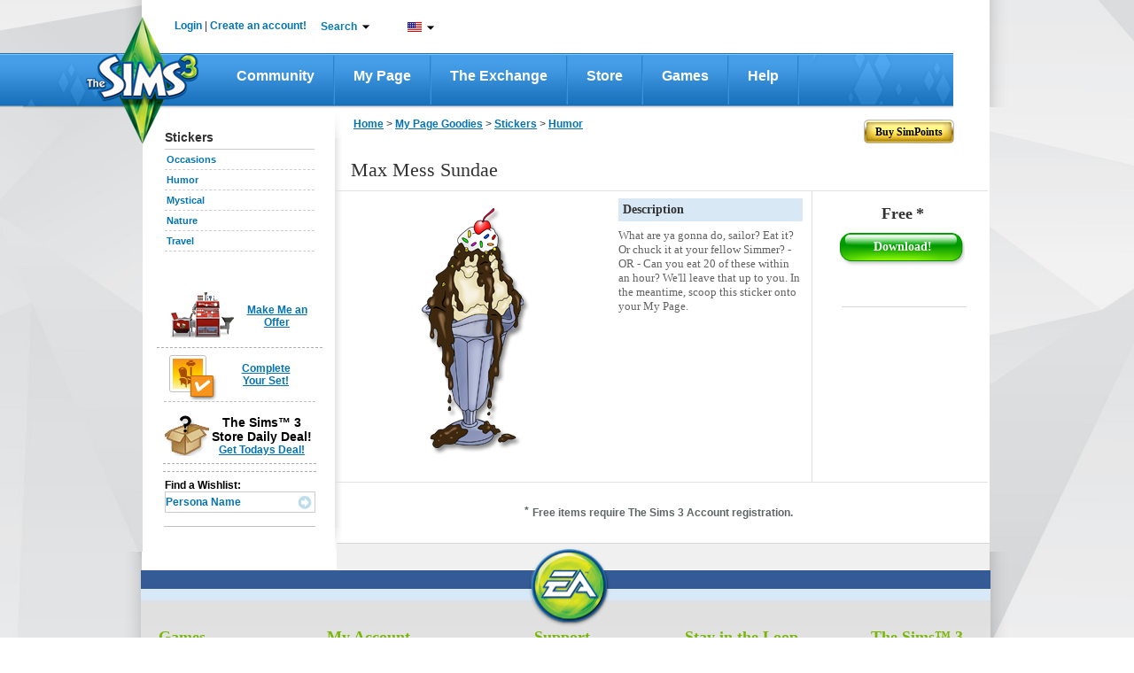

--- FILE ---
content_type: text/css;charset=UTF-8
request_url: https://lvlt.store.thesims3.com/css/other/secure_style_01_ver936388.css
body_size: 17192
content:






/*==================================================
	CSS CREATED BY ASHWIN MANDLOI
	CSS CREATED FOR SIMS3STORE
	CSS CREATED 07 Oct 2008
==================================================*/

/*==================================================
  = MAIN ELEMENTS STYLES
==================================================*/

/* Remove padding and margin */ 
*  
    { 
    margin: 0; 
    padding: 0; 
}
body {background:#FFFFFF url(https://lvlt.store.thesims3.com/images/bg/TS3_Background_ver936388.jpg) no-repeat; background-position: 47% top !important; background-attachment: fixed; font-family: Trebuchet MS, Arial, Verdana, Helvetica, sans-serif;margin: 0 0 0px 0;padding:0;color:#333333;}

/*==================================================
  = TEXT ELEMENTS STYLES
==================================================*/
input {font-family: arial, verdana, ms sans serif;font-size:12px;padding:2px;border:1px solid #CCC;}
input:focus, input.sffocus, textarea:focus {border:1px solid #087BBD;}
.inputText {font-family: Trebuchet MS, arial, verdana, ms sans serif;font-size:11px; font-weight:bold;color: #238AC4;}
.inputField {font-family: Trebuchet MS, arial, verdana, ms sans serif;font-size:11px; font-weight:normal; border:1px solid #057BBB; color: #238AC4;padding-left:5px;}
.inputErrorField {font-family: Trebuchet MS, arial, verdana, ms sans serif;font-size:11px; font-weight:normal; border:1px solid red; color: #238AC4;padding-left:5px;}
.inputLogin {font-family: Trebuchet MS, arial, verdana, ms sans serif;font-size:11px; font-weight:normal; border:1px solid #CCCCCC; color: #238AC4;padding-left:5px;}

.c1 { color:#ffffff !important;} /* for White Color */
.c2 { color:#000000 !important;} /* for Black Color */
.c3 { color:#333333 !important;} /* for Gray Color */
.c4 { color:#F7941F;} /* for Orange Color */
.c5 { color:#78b800;} /* for Green Color */
.c6 { color:#1F893E;} /* for Dark Green Color */
.c7 { color:#5099C2;} /* for Blue Color */
.c8 { color:#ff0000;} /* for Red Color */
.c9 { color:#999999;} /* for Light Gray Color */
.c10 { color:#5D6665;} /* for Light black Color */
.c11 { color:#A9A9A9;} /* for Dark Gray Color */
.c12 { color:#CCCCCC;} /* for Silver Color */
.c13 { color:#0098EE;} /* for blue Color */
.c14 { color:#0473b2;} /* for Darkblue Color */
.c15 {color:#78B800 !important;}
.c16 {color:#464646  !important;}
.c17{color:#555555;}
.c18{color:#057bba;}
.c19{color:#91c532;}
.c20{color:#636363;}
.c21{color:#363636;}
.c22{color:#acacac;}

.nounderline{text-decoration:none !important;}
a.c5:link, a.c5:visited, a.c5:hover { color:#78B802;}
.f1 { font-size:18px;font-weight:bold;}
.f1N { font-size:18px;font-weight:normal;}
.f2 { font-size:14px; font-weight:bold;}
.f14-bsp { font-size:14px !important; font-weight:bold;}
.f2N { font-size:14px; font-weight:normal;}
.f2NI { font-size:14px; font-weight:normal; font-style:italic;}
.f3 { font-size:12px; font-weight:bold;}
.f4 { font-size:13px; font-weight:bold;}
.f4N { font-size:13px; font-weight:normal;}
.f3N { font-size:12px; font-weight:normal;}
.f3I { font-size:12px; font-weight:bold; font-style:italic;}
.f5 { font-size:16px; font-weight:bold;}
.f6 { font-size:9px; font-weight:normal;}
.f7 { font-size:35px; font-weight:500;}
.f8 { font-size:16px; font-weight:500;}
.f9 { font-size:8pt; font-weight:bold;}
.f11{font-size:11px;}
.f15{font-size:15px;}
.f14{font-size:14px;}
.f17{font-size:17px;}
.f18{font-size:18px;}

.fB{font-weight:bold;}
.fN{font-weight:normal !important;}
.fIt { font-style:italic;}
.ff { font-family:Trebuchet MS;}
.link { text-decoration:none !important;}
.linkUL { text-decoration:underline;}
.strikeThru {text-decoration: line-through;}
.upperCase{text-transform:uppercase;}
.lowerCase(text-transform:lowercase;)
.CamelCase(text-transform:capitalize;)
.mrgnT10per{margin-top:10%;}
.minHght60{min-height:60px !important;}
.margnauto{margin:auto !important;}
* html #ButtonSubmitGray {height:24px;;width:125px;background: url('');filter:progid:DXImageTransform.Microsoft.AlphaImageLoader(src='https://lvlt.store.thesims3.com/images/buttonSubmitTrans_ver936388.png',sizingMethod='crop') no-repeat; text-align:center;padding-top:6px;}
#ButtonPasswordGray {height:24px;;width:125px;background:url(https://lvlt.store.thesims3.com/images/grayButton_ver936388.gif) no-repeat; text-align:center;padding-top:6px;}
#ButtonBlueClose {height:24px;;width:95px;background:url(https://lvlt.store.thesims3.com/images/blueCloseBtn_ver936388.gif) no-repeat; text-align:center;cursor:pointer;padding-top:6px;}
#ButtonSubmitGray {height:24px;;width:125px;background:url(https://lvlt.store.thesims3.com/images/buttonSubmitTrans_ver936388.png) no-repeat; text-align:center;padding-top:6px;}
.button_area #ButtonSubmitGray{background:url(https://lvlt.store.thesims3.com/images/buttons/greenbuttons-right_ver936388.png)  no-repeat scroll right 0 transparent;border:0; padding:0 14px 0 0;display:inline-block;height:auto;width:auto;opacity:0.5;filter:alpha(opacity=50);}
.button_area #ButtonSubmitGray span{display:block;background:url(https://lvlt.store.thesims3.com/images/buttons/greenbuttons-left_ver936388.png) 0 0 no-repeat; border:0; padding:15px 10px 15px 25px;font-size:14px;font-weight:400; color:#fff;}
#ButtonDisableGreen {height:24px;;width:125px;background:url(https://lvlt.store.thesims3.com/images/buttonSubmitTrans_ver936388.png) no-repeat; text-align:center;padding-top:6px;}
#ButtonBlMid {height:24px;;width:105px;background:url(https://lvlt.store.thesims3.com/images/button1_ver936388.png) no-repeat; text-align:center;cursor:pointer;padding-top:6px;}
* html #ButtonBlMid {height:24px;;width:105px;background: url('');filter:progid:DXImageTransform.Microsoft.AlphaImageLoader(src='https://lvlt.store.thesims3.com/images/button1_ver936388.png',sizingMethod='crop') no-repeat; text-align:center;cursor:pointer;padding-top:6px;}
#ButtonSubGray {height:24px;;width:125px;background:url(https://lvlt.store.thesims3.com/images/gray_button_ver936388.png) no-repeat; text-align:center;padding-top:6px;}
* html #ButtonSubGray {height:24px;;width:125px;background: url('');filter:progid:DXImageTransform.Microsoft.AlphaImageLoader(src='https://lvlt.store.thesims3.com/images/gray_button_ver936388.png',sizingMethod='crop') no-repeat; text-align:center;padding-top:6px;}
.ButtonSubmit {height:24px;;width:125px;background:url(https://lvlt.store.thesims3.com/images/green_button_ver936388.png) no-repeat; text-align:center;cursor:pointer;padding-top:6px;}
* html .ButtonSubmit {height:24px;;width:125px;background:url(https://lvlt.store.thesims3.com/images/buttonSubmit_ver936388.gif) no-repeat; text-align:center;cursor:pointer;padding-top:6px;}
.blueSubmitBtn{height:24px;;width:125px;background:url(https://lvlt.store.thesims3.com/images/popup/blue_button_ver936388.png) no-repeat; text-align:center;cursor:pointer;padding-top:6px;}
.ButtonSubmitLrg {height:24px;;width:145px;background:url(https://lvlt.store.thesims3.com/images/buttonSubmitLrg_ver936388.gif) no-repeat; text-align:center;cursor:pointer;padding-top:6px;}
.ButtonSubmitLrgBuyMore {height:24px;;width:145px;background:url(https://lvlt.store.thesims3.com/images/buttonSubmitLrg_buymore_ver936388.gif) no-repeat; text-align:center;cursor:pointer;padding-top:6px;}
.Button-mgnAlign{margin-left:6px; _margin-left:8px; overflow:hidden;}
#Button-notAvailable {height:24px; width:120px; background:url(https://lvlt.store.thesims3.com/images/notAvailable_ver936388.png) no-repeat; text-align:center; cursor:text; padding-top:6px;}
.Button-notAvailable {height:24px; width:120px; background:url(https://lvlt.store.thesims3.com/images/notAvailable_ver936388.png) no-repeat; text-align:center; cursor:text; padding-top:6px;}
#ButtonBlue {height:24px; width:124px; background:url(https://lvlt.store.thesims3.com/images/buttonBlue_ver936388.png) no-repeat; text-align:center; cursor:pointer; padding-top:6px;}
.notAvailableDiv{font:normal 12px Trebuchet MS; height:auto; overflow:hidden; padding-top:0px; width:164px;}

#Button {height:24px;;width:105px;background:url(https://lvlt.store.thesims3.com/images/button2_ver936388.png) no-repeat; text-align:center;cursor:pointer;padding-top:6px;}
#ButtonBuyMore {height:24px;;width:105px;background:url(https://lvlt.store.thesims3.com/images/button2_buymore_ver936388.png) no-repeat; text-align:center;cursor:pointer;padding-top:6px;}
* html #Button {height:24px;;width:105px;background: url('');filter:progid:DXImageTransform.Microsoft.AlphaImageLoader(src='https://lvlt.store.thesims3.com/images/button2_ver936388.png',sizingMethod='crop') no-repeat; text-align:center;cursor:pointer;padding-top:6px;}
#ButtonRed {height:24px;;width:85px;background:url(https://lvlt.store.thesims3.com/images/buttonRed_ver936388.png) no-repeat; text-align:center;cursor:pointer;padding-top:6px;}
* html #ButtonRed {height:24px;;width:85px;background: url('');filter:progid:DXImageTransform.Microsoft.AlphaImageLoader(src='https://lvlt.store.thesims3.com/images/buttonRed_ver936388.png',sizingMethod='crop') no-repeat; text-align:center;cursor:pointer;padding-top:6px;}
#ButtonGreen {height:24px;width:85px;background:url(https://lvlt.store.thesims3.com/images/buttonGreen_ver936388.png) no-repeat; text-align:center;cursor:pointer;padding-top:6px;}
* html #ButtonGreen {height:24px;;width:85px;background: url('');filter:progid:DXImageTransform.Microsoft.AlphaImageLoader(src='https://lvlt.store.thesims3.com/images/buttonGreen_ver936388.png',sizingMethod='crop') no-repeat; text-align:center;cursor:pointer;padding-top:6px;}
#ButtonGray {height:24px;;width:85px;background:url(https://lvlt.store.thesims3.com/images/buttonGray_ver936388.png) no-repeat; text-align:center;padding-top:6px;cursor:pointer;}
* html #ButtonGray {height:24px;;width:85px;background:url(https://lvlt.store.thesims3.com/images/buttonGray_ver936388.gif) no-repeat; text-align:center;padding-top:6px;cursor:pointer;}
#ButtonBlueDisable {opacity: 0.3;height:24px;;width:85px;background:url(https://lvlt.store.thesims3.com/images/buttonBlueSm_ver936388.png) no-repeat; text-align:center;cursor:text;padding-top:6px;}
#ButtonBlueDisableDsa {opacity: 0.3;height:24px;;width:85px;background:url(https://lvlt.store.thesims3.com/images/buttonBlueSm_ver936388.png) no-repeat; text-align:center;cursor:text;padding-top:6px;filter: alpha(opacity = 30);}
#ButtonBlueSm {height:24px;;width:85px;background:url(https://lvlt.store.thesims3.com/images/buttonBlueSm_ver936388.png) no-repeat; text-align:center;cursor:pointer;padding-top:6px;}
* html #ButtonBlueSm {height:24px;;width:85px;background:url(https://lvlt.store.thesims3.com/images/buttonBlueSm_ver936388.gif) no-repeat; text-align:center;cursor:pointer;padding-top:6px;}
* html #ButtonGreenTrans {height:24px;;width:85px;background: url('');filter:progid:DXImageTransform.Microsoft.AlphaImageLoader(src='https://lvlt.store.thesims3.com/images/buttonGreenTrans_ver936388.png',sizingMethod='crop') no-repeat; text-align:center;padding-top:6px;}
#productCodeButton {height:24px;;width:125px;background:url(https://lvlt.store.thesims3.com/images/green_button_ver936388.png) no-repeat; text-align:center;cursor:pointer;padding-top:6px;}
* html #productCodeButton{height:24px;;width:125px;background: url('');filter:progid:DXImageTransform.Microsoft.AlphaImageLoader(src='https://lvlt.store.thesims3.com/images/green_button_ver936388.png',sizingMethod='crop') no-repeat; text-align:center;cursor:pointer;padding-top:6px;}

.productCodeButFlexiDiv {height:30px;;width:auto;cursor:pointer;float:left}
.productCodeButFlexiLft {height:24px;;width:11px;background:url(https://lvlt.store.thesims3.com/images/button_flexiLeft_ver936388.gif) no-repeat;padding-top:6px;float:left}
.productCodeButFlexiRgt {height:24px;;width:11px;background:url(https://lvlt.store.thesims3.com/images/button_flexiRgt_ver936388.gif) no-repeat;padding-top:6px;float:left}
.productCodeButFlexiMid {height:24px;;width:auto;background:url(https://lvlt.store.thesims3.com/images/button_flexiMid_ver936388.gif) repeat;padding-top:6px;padding-left:5px;padding-right:5px;float:left}

.greenFlexBtn {height:30px;width:auto;cursor:pointer;}
.greenFlexBtnLft {height:24px;width:11px;background:url(https://lvlt.store.thesims3.com/images/button_flexiLeft_ver936388.gif) no-repeat;padding-top:6px;float:left}
.greenFlexBtnRgt {height:24px;width:11px;background:url(https://lvlt.store.thesims3.com/images/button_flexiRgt_ver936388.gif) no-repeat;padding-top:6px;float:left}
.greenFlexBtnMid {height:24px;width:auto;background:url(https://lvlt.store.thesims3.com/images/button_flexiMid_ver936388.gif) repeat;padding-top:6px;padding-left:5px;padding-right:5px;float:left}

.blueFlexBtn {height:30px;width:auto;cursor:pointer;}
.blueFlexBtnLft {height:24px;width:11px;background:url(https://lvlt.store.thesims3.com/images/buttonBlue_flexLeft_ver936388.gif) no-repeat;padding-top:6px;float:left}
.blueFlexBtnRgt {height:24px;width:11px;background:url(https://lvlt.store.thesims3.com/images/buttonBlue_flexRgt_ver936388.gif) no-repeat;padding-top:6px;float:left}
.blueFlexBtnMid {height:24px;width:auto;background:url(https://lvlt.store.thesims3.com/images/buttonBlue_flexMid_ver936388.gif) repeat;padding-top:6px;padding-left:5px;padding-right:5px;float:left}

.blueBtn_150x30{height:24px;;width:150px;background:url(https://lvlt.store.thesims3.com/images/buttonBlue_150x30_ver936388.gif) no-repeat; text-align:center;cursor:pointer;padding-top:6px;}

#ButtonSimpoints {height:38px;;width:346px;background:url(https://lvlt.store.thesims3.com/images/buttonOrange_ver936388.png) no-repeat; text-align:center;cursor:pointer;padding-top:14px;}
#ButtonButton_105x30{height:24px;;width:105px;background:url(https://lvlt.store.thesims3.com/images/buttonButton_105x30_ver936388.gif) no-repeat; text-align:center;cursor:pointer;padding-top:6px;}
#ButtonButton_135x30{height:24px;;width:135px;background:url(https://lvlt.store.thesims3.com/images/buttonButton_135x30_ver936388.gif) no-repeat; text-align:center;cursor:pointer;padding-top:6px;}

.ButtonBlue_dnl {height:24px;;width:95px;background:url(https://lvlt.store.thesims3.com/images/buttonBlue_download_ver936388.png) no-repeat; text-align:center;cursor:pointer;padding-top:6px;}
.ButtonGray_dnl {height:24px;;width:95px;background:url(https://lvlt.store.thesims3.com/images/buttonGray_download_ver936388.png) no-repeat; text-align:center;cursor:pointer;padding-top:6px;}
/*==================================================================
Button for paypal    Date : 21/11/08
=============================================================*/
#ButtonRedDiasoBut {}
#ButtonGreenAsoBut {}
.PayPalstyle1 {font-family: Arial, Helvetica, sans-serif;	font-size: 14px; font-weight: bold;}
.PayPalstyle2 {font-family: Arial, Helvetica, sans-serif; font-size: 12px; font-weight: bold; }
/*==================================================
  = HEADER STYLES
==================================================*/
#header {background-position: center top; height:121px;width:auto;}

/*==================================================
  = MAIN PAGE STYLES
==================================================*/
#BodyFrame {height:auto;width:1010px;clear:both;position:relative;top:-195px;top:-195px\0/IE8+9; }

#BodyFrameTop {background:url(https://lvlt.store.thesims3.com/images/pods/new-white-pod_ver936388.png) top no-repeat;height:20px;width:1010px;padding-top:0px;padding-bottom:0px; margin-top:3px;float:left;}
* html #BodyFrameTop {background: url('');filter:progid:DXImageTransform.Microsoft.AlphaImageLoader(src='https://lvlt.store.thesims3.com/images/bgPageFrameTopNew_ver936388.png',sizingMethod='image') top no-repeat;height:33px;width:974px;padding-top:0px; margin-top:3px;float:left;}
#BodyFrameMid {background:url(https://lvlt.store.thesims3.com/images/pods/new-white-pod_ver936388.png) repeat-y;width:1010px;padding-top:0px;display:block;clear:both;padding-top:77px;padding-left:16px;*padding-top:177px;}
* html #BodyFrameMid {background: url('');filter:progid:DXImageTransform.Microsoft.AlphaImageLoader(src='https://lvlt.store.thesims3.com/images/bgPageFrameMid_ver936388.png',sizingMethod='scale') top repeat; height:auto;width:974px;float:left;}
#BodyFrameBottom {background:url(https://lvlt.store.thesims3.com/images/pods/new-white-pod_ver936388.png) top repeat-y;padding-top:30px;width:1010px;padding-top:0px;padding-bottom:0px; float:left;}
* html #BodyFrameBottom {background: url('');filter:progid:DXImageTransform.Microsoft.AlphaImageLoader(src='https://lvlt.store.thesims3.com/images/bgPageFrameBottomNew_ver936388.png',sizingMethod='image') top no-repeat;height:75px; width:974px;float:left;}

#BodyFrameTopLft {height:auto;width:auto;margin-left:55px;text-align:left;float:left;padding-top:6px;}
* html #BodyFrameTopLft {height:auto;width:auto;margin-left:27px;text-align:left;float:left;padding-top:2px;}
.BodyFrameTopRgt {height:auto;width:auto;padding-bottom:3px;float:left;}

#mainFrameLft {float:left;height:auto;width:203px;margin-left:8px; _margin-left:8px;margin-right:11px; _margin-right:11px;font-family: Trebuchet MS,Arial,sans-serif;font-size:12px;font-weight:600;margin-top:-28px;*margin-top:-45px;}
#mainFrameRgt {float:left;height:auto;width:724px;text-align:left;margin-top:-43px;*margin-top:-80px;}
* html #mainFrameRgt {float:left;height:auto;width:724px;text-align:left;}

.footer {float:left; position:relative; margin-top: -5px;margin-left:12px;}
li.first-lvl-li a.first-lvl-lnk{padding: 17px 23px 23px 21px !important; padding-bottom:21px\9; !important; (-bracket-:hack; padding-bottom:20px !important;);}

/*==================================================
  = RIGHT CONTENT SECTION STYLES
==================================================*/
#mainContent {height:auto;width:auto;margin-left:20px; float:left;}
#contentHdr {height:50px;width:auto;padding-left:5px;}
#contentRows {height:auto;width:auto;}
.footer-alfresco-wrpr{margin-top:-64px!important;padding-top:22px!important;}
.MainTopImg{width:723px; height:20px;}
.MainBtmImg{width:723px;}
.MainFrMid{width:723px; height:auto;float:left;}
.MainFrMidContent{width: 700px;  height:auto; margin:0 0 0 13px;}
.txtalgnCntr{text-align:center;}
.MainFrMidContent{width:700px !important;}
/*==================================================
  = BILLING INFO PAGE STYLES
==================================================*/
#SecBrdSolidBottom {height:auto;border-bottom:1px solid #CCCCCC;width:664px;float:left;padding-bottom:3px;}
#SecBrdDDotedBottom {height:auto;width:664px;float:left;padding-bottom:3px;}
#SecBrdNoneBottom {height:auto;width:634px;float:left; * float:none !important; padding-bottom:5px;}
#SecBrdPadding {height:auto;width:534px;float:left;padding-bottom:5px;padding-left:100px;}
#SecBrdSec1 {height:auto;width:100px;float:left;padding-top:6px;}
#SecBrdSec2 {height:auto;width:300px;float:left;padding-top:6px;}
#SecBrdSec3 {height:auto;width:100px;float:left;}
#SecCashCard {height:auto;width:660px;float:left;padding-bottom:5px;padding-top:15px;}
#SecLftData {height:1px; width:60px;float:left;text-align:center;}
#SecMidData {height:auto; width:250px;float:left;padding-top:5px}
#SecRgtData {height:auto; width:340px;float:left;padding-top:5px}
#SecBillingInfo {height:auto;width:664px;float:left;padding-top:15px;}
#SecBillDotedBottom {height:25px;border-bottom:1px dashed #CCCCCC;width:664px;float:left;padding-top:5px;}
#SecSolidBottom {height:auto;border-bottom:1px solid #CCCCCC;width:100%;float:left;padding:5px 0px;}

#biilingInfoSec {height:auto;width:644px;float:left;padding-left:10px;}
.accordion #biilingInfoSec {float:none;width:auto;}
#biilingInfoRows {height:auto;width:664px;float:left;margin-bottom:2px;}
#biilingInfoSecLft {height:auto;width:340px; _width:auto;float:left;margin-bottom:2px;}
#biilingInfoSecRgt {height:auto;width:320px;float:left; _float:right;margin-bottom:2px;_padding-left:10px;}
#biilingSecLft1 {height:auto;width:100px;float:left;}
#biilingSecLft2 {height:20px;width:210px;float:left;}
#biilingSecLftDropdown {height:auto;width:400px;float:left;margin-bottom:2px;}
#biilingSecLft2Dropdown {height:20px;width:300px;float:left;}
.tokenWidth{float:left;width:auto;min-width:50px;padding-right:5px;}
* html .tokenWidth {width: expression(document.body.clientWidth < 50? "50px" : document.body.clientWidth > 50? "50px" : "auto");float:left;padding-right:5px;}
.messageWidth{width:500px;padding-left:10px;padding-bottom:10px;}
.widthInput {width:215px;}
#SecPayPal {height:auto;width:664px;float:left;padding-top:15px;}
/*==================================================
  = MY ACCOUNT PAGE STYLES
==================================================*/
#billingHeader {height:auto;width:652px;border-top:1px solid #cccccc;padding-bottom:0px;padding-top:10px; padding-left:10px;float:left;}
#billingHeaderNonUS {height:auto;width:652px;border-top:1px solid #cccccc;padding:10px 0 0 10px; float:left}
#RedeemHeader{height:auto;width:auto;float:left;padding-left:10px;padding-bottom:10px;padding-top:10px;border-top:1px solid #cccccc;}
#PurchasingHeader{height:auto;width:652px;border-top:1px solid #cccccc;border-bottom:1px solid #cccccc;padding-top:10px; padding-bottom:10px;padding-left:10px;float:left}
#RedeemCouponHeader{height:auto;width:652px;border-top:1px solid #cccccc;padding-top:10px; padding-bottom:10px;padding-left:10px;float:left}
#PurchasingHdrReed{height:auto;width:652px;padding-top:10px; padding-bottom:10px;padding-left:10px;float:left}

#AccRowsLft {height:auto;width:600px;float:left;}
#AccRowsRgt {height:auto;width:45px;float:left;text-align:right;padding-right:5px;}

#billingDetail {height:auto;width:660px;border:1px solid #9ACA40;padding-top:10px; padding-bottom:10px;float:left;margin-bottom:10px;}
#AccBilling {height:auto;width:662px;border:1px solid #9ACA40;padding-top:10px; padding-bottom:10px;float:left;margin-bottom:10px;}

#AccBillingSec {height:auto;width:652px;padding-bottom:3px;float:left;padding-left:10px;}
#AccBillingSecBorder {height:auto;width:662px;padding-bottom:3px;float:left; border-bottom:1px dashed #CCCCCC}
#AccBillingSecLft {height:auto;width:360px;float:left;}
#AccBillingSecRgt {height:auto;width:280px;float:left;}
#AccBillingSecLft1 {height:auto;width:110px;float:left;}
#AccBillingSecLft2 {height:auto;width:240px;float:left;}
#AccBillingSecRgt1 {height:auto;width:110px;float:left;}
#AccBillingSecRgt2 {height:auto;width:165px;float:left;}
#AccBillingSecDown {height:auto;width:410px;padding-bottom:3px;float:left;padding-left:202px;}
#updateBillingInformationCCDiv {float:left;}
#AccBillingButtonSec {height:30px;;width:92px;float:left;margin-top:10px;}
#RedeemInnerRows,#RedeemCashInnerRows {height:auto;width:652px;float:left;padding-left:10px;padding-bottom:10px;}
#RedeemInnerRowsBorder {height:auto;width:662px;float:left;padding-bottom:10px;border-top:1px dashed #CCCCCC}
#ReedInnerRowsSec1 {height:auto;width:100px;float:left;}
#ReedInnerRowsSec2 {height:auto;width:250px;float:left;padding-top:6px;}
#PurchasingPrefDetail,#RedeemCouponDetail,#RedeemDetail  {height:auto;width:660px;border:1px solid #9ACA40;padding-top:10px; padding-bottom:10px;float:left}
* html #PurchasingPrefDetail {height:auto;width:674px;border:1px solid #9ACA40;padding-top:10px; padding-bottom:10px;float:left}
#PrefInnRowsBorder {height:auto;width:422px;float:left;border-top:1px dashed #CCCCCC;padding-left:240px;}
#redeemFreeSimpoints {height:auto;width:660px;float:left;padding-top:15px;}
#PayPalHeader{height:auto;width:652px;border-bottom:1px solid #cccccc;padding-top:10px; padding-bottom:10px;padding-left:10px;float:left}
#PayPalPrefDetail {height:auto;width:660px;border:1px solid #9ACA40;padding-top:10px; padding-bottom:10px;float:left}
* html #PurchasingPrefDetail {height:auto;width:674px;border:1px solid #9ACA40;padding-top:10px; padding-bottom:10px;float:left}
.redeemInputBox {width:250px;}
 body:first-of-type .redeemInputBox {width:225px;}
/*==================================================
  = PRODUCT DETAILS PAGE STYLES
==================================================*/
#ProMainSection {height:auto;width:662px;float:left;margin-left:5px;}
#ProMainSectionLft {height:400px;width:300px;float:left; text-align:center;}
#ProMainSectionRgt {height:400px;width:356px;float:left;}
#ProSectionRowsRgt {height:auto;width:356px;padding-bottom:5px;float:left}
#ProSectionRowsRgt2 {height:auto;width:356px;padding-top:5px;border-bottom:1px  solid #cccccc;float:left;margin-bottom: 15px;}
#ProSecRowsRgt2 {height:auto;width:356px;padding-top:5px;float:left}
#ProSectionRowsRgtSM {height:auto;width:auto;  float:left; background:url(https://lvlt.store.thesims3.com/images/graydot_ver936388.gif) left no-repeat;padding-left:16px; margin-left:10px;}
#ProButtonSec1 {height:auto;width:38px;float:left;text-align:left;}
#ProButtonSec2 {height:auto;width:125px;float:left;}
#ProButtonSec3 {height:auto;width:auto;float:left;padding-top:0px;padding-left:4px;}
.ProButtonSec3 {height:auto;width:auto;float:left;padding-top:0px;padding-left:4px;}

#ProSecPartMain {height:auto;width:356px;float:left; padding-top:10px;}
.qv-popupSecRght #ProSecPartMain{width:297px!important;}
.qv-popupSecRght #ProSecPartMain .f3N{width:95px!important;float:left;}

#ProSecPartLft {height:40px;width:auto;float:left;}
#ProSecPartRgt {height:auto;width:130px;float:left;padding-left:5px;}

#Pro2SectionRows {height:auto;width:662px;float:left;}
#Pro2SectionRowsBrd {height:auto;width:670px;float:left;border-bottom:1px solid #cccccc;padding-bottom:5px;margin-left:7px;}
#Pro2SectionSecPrd {height:250px;width:132px;float:left;padding-top:10px; text-align:center;}
#Pro2SectionSec1 {height:auto;width:130px;}
#Pro2SectionSecButton {height:auto;width:115px;text-align:left;padding-left:15px;}
#Pro2SecButton {height:auto;text-align:left;}
#Pro2SecButton2 {height:auto;width:147px;text-align:left;padding-right:2px;}
.BlackLayerTxt1 { font:600 14px Trebuchet MS; color:#000000;  text-decoration:none;}
.jp-current .BlackLayerTxt1{color:#fff!important;}
#prchasehistoryView .holdertoppgnt{right:-11px!important;top:-4px!important;}
.pagination-dwn .holder{margin-right:-11px!important;}
.TextureImgSmall {width:auto; height:auto; float:left; position:relative; cursor:pointer; }
.TextureImgBig {width:100px; height:100px; position:absolute; display:none; background:#ffffff; top: -105px; left: -40px; }

/*==================================================
  = SIMS WORLD PRODUCT DETAIL PAGE STYLES
==================================================*/
#worldPageMain {height:auto; width: 700px; }
#worldPageHdr { font-size: 24px; font-weight: bold; margin: 16px 0 16px 2px; text-align: left; }
#worldPageContTop {margin-bottom: 20px;}
#worldDescription { margin: 0 10px 10px 2px; text-align: left; float: right; clear: right; width: 500px; }
#worldBigImage img, #worldThumbnails img { margin: 8px; padding: 4px; border-top: 2px #E6E6E6 solid; border-bottom: 2px #ccc solid; border-left: 2px #E6E6E6 solid; border-right: 2px #ccc solid;}
#worldBigImage { margin-bottom: 10px; }
#worldThumbnails { width: 700px; }
#worldPageDownload #flashHTML { left: -5px; }
#worldThumbnails a { cursor: pointer; }
#worldPageContBottom {height:auto;width:auto;}
* html #worldPageContTopRgt {height:419px;width:544px;float:left;clear:left;background:url(https://lvlt.store.thesims3.com/images/worldBG_lrg_ver936388.gif) no-repeat;padding-top:4px;padding-left:4px;}
#worldPageContBottomLft, #worldPageContBottomRgt {height:265px;width:300px;float:left;}
#worldPageDownload {width: 110px; float: left;background-position: 0 -3px; text-align:center;}
#worldPageDownload .relativeDiv { left: -80px; top: -190px; }
#worldPageDownload #productOwned a { text-transform: uppercase; cursor: pointer;}
#worldPageTxt {height:auto;width:auto;float:left;}
#worldPageButton {height:150px;width:40px;float:left; text-align:center;padding-top:115px;}
#worldPageImgSmCont {height:205px;width:274px;background:url(https://lvlt.store.thesims3.com/images/worldBG_sm_ver936388.gif) no-repeat;padding-left:1px;}
.bottomImgWorld {background:url(https://lvlt.store.thesims3.com/images/LayerBottom_ver936388.png) no-repeat;}
* html .bottomImgWorld {background:url(https://lvlt.store.thesims3.com/images/LayerBottom_ver936388.gif) no-repeat;}

/*==================================================
	CSS CREATED BY BHUSHAN SHARMA
	CSS CREATED FOR SIMS3STORE
	CSS CREATED 07 Oct 2008
==================================================*/
/*====================================================
    * Clothing Listing Top
======================================================*/

.TopContent { width:664px; height:auto; margin-top:5px;clear:all;}
.TopsCountObj { width:350px; height:24px; float:left; margin-left:10px; padding:2px;}
.BlackBigTxt { font:Trebuchet MS; font-size:18px; color:#333333; font-weight:normal;}
.BlackSmallTxt { font:500 12px Trebuchet MS;padding-top:10px; }
.NumberLinkCount { width:250px; height:24px; float:right; padding:2px; text-align:right;}
.TopsCountObjLong { width:auto; height:24px; margin-left:10px; padding:2px;_margin-left:1px;margin-top:5px;clear:all; }
/*=====================================================
      *Clothing Mid Image
=======================================================*/
.ImgWrapperMain { width:132px; max-height:300px; min-height:300px; height:auto; float:left; text-align:center; margin-top:5px; _overflow:hidden; }
.MainImgWrapper { width:690px; height:auto; min-height:550px; padding:2px; margin-left:5px;float:left;}
.SubImgWrapper { width:130px; height:180px; margin-bottom:0px; padding-bottom:8px; text-align:center; cursor:pointer; border:1px solid #ffffff; }
.ClickDetailTxt { width:130px; height:14px; font: 600 12px Trebuchet MS; color:#9ccb44; overflow:hidden;}
.MainClothImg { width:130px; height:150px; }
.MainClothImg div span img { cursor:pointer; }
.MainClothImgSection { position:absolute; width:128px; padding-top:132px;}
.SimsPointDiv { width:130px;  padding-top:10px; padding-bottom:6px; font: 600 14px Trebuchet MS; overflow:hidden; height:auto; }
.SimsPointDivList { width:130px;  padding-top:10px;  font: 600 14px Trebuchet MS; overflow:hidden; height:auto; }
.SimsPointDivDetail { width:130px; font: 600 14px Trebuchet MS; overflow:hidden; min-height:42px; height:auto; }
.BuyNowBut { width:130px; height:35px; float:left; padding-top:2px;}
.BuyNowBut-mgnStyle {margin-left:18px; _margin-left:8px;}
/*=========================================================
       Clothing Link
===========================================================*/
a.PageLink{ font:600 12px Trebuchet MS; color:#9ccb44 ; text-decoration:underline; }
a:hover.PageLink{ font:600 12px Trebuchet MS; color:#000000 ; text-decoration:none; }
img { border:none; }
/*==========================================================
	 Purchase History Page 
============================================================*/
.PurchesedImage { width:134px; float:left; text-align:center; border:1px solid #FFFFFF; margin-bottom:20px;}
.PurchasedImageNoBrdr { width:134px; height:210px; float:left; text-align:center; margin-bottom:35px;}
.PurchesClothImg {width:128px; height:128px; margin-left:2px; }
.PurchesPointDiv {width:130px; padding-top:4px;  font: 600 14px Trebuchet MS; color:#333333;  overflow:hidden;}
.PurchesDetailTxt{width:130px; height:20px; font: 600 12px Trebuchet MS; color:#9ccb44; padding-top:10px; overflow:hidden;}
.PurchesDateTxt { width:130px; height:18px; font: 600 14px Trebuchet MS; color:#9ccb44; padding-top:10px; overflow:hidden; text-decoration:underline;}

/*==========================================================
	   Store_Category_Home
===========================================================*/
#mainFrameRgtStateCat { float: left;height: auto;text-align: left;width: 727px;margin-left:-9px;margin-top: -43px;}
#mainStateCatContent {height:auto;width:727px; }
.StateCategoryFlashCont { width:727px; height:465px;  }
.StateCatImagesContent { width:727px; height:370px ;  margin-top:30px; background:url(https://lvlt.store.thesims3.com/images/FooterBPannelGreenBigOne_ver936388.png); float:left; _background:url(https://lvlt.store.thesims3.com/images/FooterBPannelGreenBigOne_ver936388.gif) no-repeat; }
.OtherItemDiv { width:664px; height:24px; border-bottom:1px solid #cccccc; margin:auto; margin-top:20px; _margin-top:15px; }
.OtherItemTxt { font: 600 18px Trebuchet MS; }
.StateImageMainDiv { width:664px ; height: 200px ; margin:auto; margin-top:5px;}
.StateCatSubImg {width:132px; height:217px; float:left; text-align:center;}
.SmallBorderImg {width:1px; height:190px; float:left; }
.StateCatItemImage { width:130px; height:130px; text-align:center; }
.BuyNowButBlue { width:130px; height:40px;  padding-top:2px;}
.StateSubImgBorder {width:130px; height:auto; border:1px solid #ffffff; cursor:pointer; }
.BuyNowButBlueBg { width:124px; height:34px; margin:auto; background:url(https://lvlt.store.thesims3.com/images/buttonBlue_ver936388.png) no-repeat top; padding-top:7px; cursor:pointer; }
.BuyNowButBlueSm { width:116px; height:34px; margin:auto; background:url(https://lvlt.store.thesims3.com/images/buttonBlue116x30_ver936388.png) no-repeat top; padding-top:7px; cursor:pointer; }
* html .BuyNowButBlueSm { width:116px; height:34px; margin:auto; background: url('');filter:progid:DXImageTransform.Microsoft.AlphaImageLoader(src='https://lvlt.store.thesims3.com/images/buttonBlue116x30_ver936388.png',sizingMethod='crop') no-repeat top; padding-top:7px; cursor:pointer; }
.ViewPurchaseGreenSm { width:116px; height:34px; margin:auto; background:url(https://lvlt.store.thesims3.com/images/buttonGreen116x30_ver936388.png) no-repeat top; padding-top:7px; cursor:pointer; }
* html .ViewPurchaseGreenSm { width:116px; height:34px; margin:auto; background: url('');filter:progid:DXImageTransform.Microsoft.AlphaImageLoader(src='https://lvlt.store.thesims3.com/images/buttonGreen116x30_ver936388.png',sizingMethod='crop') no-repeat top; padding-top:7px; cursor:pointer; }
.BlueBorder { width:130px; height:190px; border:1px solid #ffffff; cursor:pointer;}
/*==========================================================
	 Billing History Page 
============================================================*/
.DashedBorder{ padding:5px; border-bottom:1px dashed #D2C9CC; }
.SolidBorder {padding:5px; border-bottom:1px solid #D2C9CC; }
.bilingDetailDashedBorder {border-bottom: 1px dashed #D2C9CC; line-height: 2px; }
.billingDetailSolidBorder{border-bottom: 1px solid #D2C9CC; line-height: 2px;}
.top-solidBorder{border-top: 1px solid #DAD8D8;margin-top: 6px; padding-top: 10px;}
.top-solidGrayBorder{border-top: 1px solid #DAD8D8;}
.right-dashBorder{border-right:1px dashed #CCCCCC;}
.bottom-dashBorder{border-bottom:1px solid #CCCCCC;}
/*==========================================================
	 Payment Summary Page 
============================================================*/
.paymentSummaryDashedBorder {border-bottom: 1px dashed #D2C9CC;width:95%; height:24px; padding-top:5px;margin-left:10px;}
.paymentSummarySolidBorder{float:left;border-bottom: 1px solid #D2C9CC;width:95%; height:24px; margin-left:10px;padding-top:5px;}
.paymentSummarySolidBorder01{border-bottom:1px solid #D2C9CC; margin-left:10px;	margin-top:-4px; * margin-top:-18px; width:95%;}
.inactive{display:none;}
.active{display:inline;}

/*============================================================
	 Popup Layer
==============================================================*/
.absoluteDiv {position:absolute;z-index:9999;}
.relativeDiv {position:relative;z-index:9999;}

.LayerMidRepeat { background:url(https://lvlt.store.thesims3.com/images/LayerMidStrip_ver936388.png) repeat-y; }
.BlackLayerTxt { font:600 16px Trebuchet MS; color:#333333 }
.BlackLayerTxt1 { font:500 12px Trebuchet MS; color:#333333; text-decoration:none;}
.CloseButton1 {width:auto; height:auto; cursor:pointer; }
/*.LayerMidArea {width:230px; height:auto; margin:auto; padding-bottom:15px; }*/

#trans{display:none; position:fixed; _position:absolute;	top:0; left:0; width:100%; height:100%; z-index:5000; background-color:#fff; -moz-opacity: 0.0; opacity:.0; filter: alpha(opacity=0); }
#transBlockUI{display:none; position:fixed; _position:absolute;	top:0; left:0; width:100%; height:100%; z-index:5000; background-color:#fff; -moz-opacity: 0.0; opacity:.0; filter: alpha(opacity=0); }
*html .ToplayetPngFix {background: no-repeat; background: url(''); filter: progid:DXImageTransform.Microsoft.AlphaImageLoader(src='https://lvlt.store.thesims3.com/images/LayerTop_ver936388.png', sizingMethod='image'); }
*html .MidLayerPngFix { display: block;background: url(https://lvlt.store.thesims3.com/images/LayerMidStrip_ver936388.png) repeat-y transparent;background-image: none;filter:progid:DXImageTransform.Microsoft.AlphaImageLoader(enabled='true', sizingMethod='scale', src='https://lvlt.store.thesims3.com/images/LayerMidStrip_ver936388.png');}
*html .BottomLayerPngFix {background: no-repeat; background: no-repeat; background-image:url(https://lvlt.store.thesims3.com/images/LayerBottom_ver936388.gif);}
*html .BottomLayerPngFix1 {background: no-repeat; background: url(''); filter: progid:DXImageTransform.Microsoft.AlphaImageLoader(src='https://lvlt.store.thesims3.com/images/LayerBottom1_ver936388.png', sizingMethod='image');}
#digitalBox { width:532px; height:310px;border-bottom:1px dashed #CCCCCC; overflow-y:scroll;padding-top:10px;}
#AgreementDiv { width:380px !important;height:190px;overflow-y:scroll;padding-top:10px;}
#RegProductDiv {min-height:40px; height:auto;padding-bottom:10px;padding-bottom:5px;}
.loginlineSep{background: url(https://lvlt.store.thesims3.com/images/lineSep_Regn_ver936388.gif) no-repeat top left;height:25px;padding-top:2px;}

/*==============================================================
	Thickbox Layer
================================================================*/
.tallLayerContainer {width:456px;height:463px;background-repeat:no-repeat;background-image:url(https://lvlt.store.thesims3.com/images/popup_tall_ver936388.png);margin:0 auto;}
*html .tallLayerContainer {width:456px;height:463px;background: no-repeat; background-image: none; filter: progid:DXImageTransform.Microsoft.AlphaImageLoader(src='https://lvlt.store.thesims3.com/images/popup_tall_ver936388.png', sizingMethod='image');}
a.blueLink:link, a.blueLink:visited, a.blueLink:hover{color:#0473B2;text-decoration:underline;}
a.greenTextLink:link, a.greenTextLink:visited, a.greenTextLink:hover{color:#78B800; font:bold 16px Trebuchet MS !important;}
a.greenTextLink-font12:link, a.greenTextLink-font12:visited, a.greenTextLink-font12:hover{color:#78B800 !important; font:bold 12px Trebuchet MS !important;}


.layerPopContainer {width:456px;height:463px;background-repeat:no-repeat;background-image:url(https://lvlt.store.thesims3.com/images/popupGreen_ver936388.png);margin:0 auto;}
*html .layerPopContainer {width:456px;height:463px;background: no-repeat; background-image: none; filter: progid:DXImageTransform.Microsoft.AlphaImageLoader(src='https://lvlt.store.thesims3.com/images/popupGreen_ver936388.png', sizingMethod='image');}
/*==============================================================
	Form Elements
================================================================*/
input.grayButton, input.grayButton:focus{
background:url(https://lvlt.store.thesims3.com/images/gray_button_ver936388.png) no-repeat;
_background: url('');filter:progid:DXImageTransform.Microsoft.AlphaImageLoader(src='https://lvlt.store.thesims3.com/images/gray_button_ver936388.png',sizingMethod='crop') no-repeat;
width: 125px;
line-height: 10px; 
height: 30px;
color: #ffffff;
font-family:'Trebuchet MS',Arial, sans-serif;
font-size: 14px;
font-weight:bold;
border:0px;
cursor: pointer;
text-align: center;
}

input.greenButton, input.greenButton:focus{
background:url(https://lvlt.store.thesims3.com/images/green_button_ver936388.png) no-repeat;
_background: url('');filter:progid:DXImageTransform.Microsoft.AlphaImageLoader(src='https://lvlt.store.thesims3.com/images/green_button_ver936388.png',sizingMethod='crop') no-repeat;
width: 125px;
line-height: 10px;
height: 30px;
color: #ffffff;
font-family:'Trebuchet MS',Arial, sans-serif;
font-size: 14px;
font-weight:bold;
border:0px;
cursor: pointer;
text-align: center;
}

input.disabledButton, input.disabledButton:focus{
background:url(https://lvlt.store.thesims3.com/images/buttonSubmitTrans_ver936388.png) no-repeat;
_background: url('');filter:progid:DXImageTransform.Microsoft.AlphaImageLoader(src='https://lvlt.store.thesims3.com/images/buttonSubmitTrans_ver936388.png',sizingMethod='crop') no-repeat;
width: 125px;
line-height: 10px;
height: 30px;
color: #ffffff;
font-family:'Trebuchet MS',Arial, sans-serif;
font-size: 14px;
font-weight:bold;
border:0px;
text-align: center;
}

/*==============================================================
	Form Elements Erros
================================================================*/
.errorInput{font-size:11px;font-weight:bold;border:1px solid #ff0000 !important;color:#238AC4}
.errorBox{font-size:11px;font-weight:bold;color:#238AC4}
.errorBoxIE{border:1px solid #F00 !important;width:220px;}
.errorBoxCCMonthIE{border:1px solid #F00;width:40px;height:19px;float:left}
.errorBoxCCYearIE{border:1px solid #F00;width:60px;height:19px;float:left}
*:first-child+html .errorBoxIE{border:1px solid #F00;width:220px;height:21px;margin-bottom:2px;}

/*==================================================

= FORGOT PASSWORD SECTION STYLES

==================================================*/

#contentPassHdr {height:100px;width:664px;border-bottom:1px solid #cccccc}
#contentPassLft {height:32px;width:252px;float:left;text-align:right;padding-right:15px;padding-top:3px;}
#contentPassRgt {height:35px;width:350px;float:left;}
#contentPassLrg {height:35px;width:250px;float:left;padding-left:300px;}
#contentPassSm {height:35px;width:100px;float:left;text-align:right;}
#contentPassButton {height:auto;width:664px;border-bottom:1px solid #cccccc;border-top:1px dashed #cccccc;float:left;padding-top:10px;padding-bottom:10px;}

/* removed Border from checkbox */
input[type=checkbox]{border:0px;}


/* Green Pod */


.greenPod {
	position: relative;
	width: 727px;
	height:580px;
	padding-top:30px;
	background-image: url(https://lvlt.store.thesims3.com/images/pods/blue_pod_ver936388.png);
	_background-image: url(https://lvlt.store.thesims3.com/images/pods/blue_pod_ver936388.gif);
	background-repeat: no-repeat;
	background-position: top;	
}

.greenPodContent {
	position: relative;
	z-index:2;
	padding-left:25px;
	padding-right:25px
}

.homeFeatured { 
	width:727px; 
	height:303px;
	background:url(https://lvlt.store.thesims3.com/images/FooterBPannelGreen_ver936388.png) no-repeat;
	_background:url(https://lvlt.store.thesims3.com/images/FooterBPannelGreen_ver936388.gif) no-repeat; 
	float:left; 
}

.homeFeaturedTxt {
	width:664px;
	height:24px;
	margin:auto;
	margin-top:25px;
	font: 600 18px Trebuchet MS;
}


/* Generic CSS*/
.floatLeft{float:left;}
.floatRight{float:right}
.wdth180{width:180px;}
.textLeft{text-align:left;}
.textRight{text-align:right;}
/*==================================================

= LEFT NAVIGATION

==================================================*/
.navTheStore {text-align:left;margin-left:20px;margin-top:-9px;padding-bottom:8px;font-size:18px;}
.navBgTop {width:189px;height:15px;}
*html .navBgTop {width:189px;height:15px;background: no-repeat; background-image: none; filter: progid:DXImageTransform.Microsoft.AlphaImageLoader(src='https://lvlt.store.thesims3.com/images/leftNavBgTop_ver936388.png', sizingMethod='image');}
.navBgMid {width:189px;padding:4px 0px; text-align: left;position:relative;z-index:5;}
*html .navBgMid {width:189px; background-image: none; filter: progid:DXImageTransform.Microsoft.AlphaImageLoader(src='https://lvlt.store.thesims3.com/images/leftNavBgMid_ver936388.png', sizingMethod='scale');}
.navBgBtm {width:189px;height:15px;}
*html .navBgBtm {width:189px;height:15px;background: no-repeat; background-image: none; filter: progid:DXImageTransform.Microsoft.AlphaImageLoader(src='https://lvlt.store.thesims3.com/images/leftNavBgBtm_ver936388.png', sizingMethod="image");}

.navCatOff {width:178px;height:45px;margin-left:0px;cursor:pointer;background-repeat:no-repeat;background-image:url(https://lvlt.store.thesims3.com/images/leftNavBtnBlue_ver936388.png);color:#fff;}
*html .navCatOff {width:178px;height:45px;margin-left:0px;cursor:pointer;background: no-repeat; background-image: none; filter: progid:DXImageTransform.Microsoft.AlphaImageLoader(src='https://lvlt.store.thesims3.com/images/leftNavBtnBlue_ver936388.png', sizingMethod="image");color:#fff;}
.navCatOn, .navCatOff:hover {width:178px;height:45px;margin-left:0px;cursor:pointer;background-repeat:no-repeat;background-image:url(https://lvlt.store.thesims3.com/images/leftNavBtnGrn_ver936388.png);position:relative;z-index:4;color: #fff;}
*html .navCatOn, .navCatOff:hover {width:178px;height:45px;margin-left:0px;cursor:pointer;background: no-repeat; background-image: none; filter: progid:DXImageTransform.Microsoft.AlphaImageLoader(src='https://lvlt.store.thesims3.com/images/leftNavBtnGrn_ver936388.png', sizingMethod='image');color: #fff;}
 body:first-of-type .navCatOn, .navCatOff:hover {width:178px;height:45px;margin-left:0px;cursor:pointer;background-repeat:no-repeat;background-image:url(https://lvlt.store.thesims3.com/images/leftNavBtnGrn_ver936388.png);position:relative;z-index:4;color: #fff;}

.navCatIcon {float:left;margin-left:8px;}
*html .navCatIcon {float:left;margin-left:4px;}

.navCatTitle {float:left;margin-left:17px;padding-top:5px;width:145px;text-align:left;}
*html .navCatTitle {float:right;margin-right:6px;padding-top:5px;width:125px;text-align:left;}

.navInner {width:178px;margin-left:0px;font-weight:normal;color:#000;position:relative;margin-top:-12px;text-align:left;}
.navInnerTop {width:176px;height:8px;background-repeat:no-repeat;background-image:url(https://lvlt.store.thesims3.com/images/leftNavInnerTop_ver936388.png);}
*html .navInnerTop {width:176px;height:8px;background: no-repeat; background-image: none; filter: progid:DXImageTransform.Microsoft.AlphaImageLoader(src='https://lvlt.store.thesims3.com/images/leftNavInnerTop_ver936388.png', sizingMethod='image');}

.navInnerTopLT {width:176px;height:50px;background-repeat:no-repeat;background-image:url(https://lvlt.store.thesims3.com/images/leftNavInnerTopLT_ver936388.png);z-index:1;}
*html .navInnerTopLT {width:176px;height:50px;background: no-repeat; background-image: none; filter: progid:DXImageTransform.Microsoft.AlphaImageLoader(src='https://lvlt.store.thesims3.com/images/leftNavInnerTopLT_ver936388.png', sizingMethod='image');}
 body:first-of-type .navInnerTopLT {width:176px;height:38px; padding-top:12px; background-image:url(https://lvlt.store.thesims3.com/images/leftNavInnerTopLT_ver936388.png) no-repeat ;z-index:1;}
 
.navInnerTopRT {width:176px;height:50px;background-repeat:no-repeat;background-image:url(https://lvlt.store.thesims3.com/images/leftNavInnerTopRT_ver936388.png);z-index:1;}
*html .navInnerTopRT {width:176px;height:50px;background: no-repeat; background-image: none; filter: progid:DXImageTransform.Microsoft.AlphaImageLoader(src='https://lvlt.store.thesims3.com/images/leftNavInnerTopRT_ver936388.png', sizingMethod='image');}
 body:first-of-type .navInnerTopRT {width:176px;height:38px; padding-top:12px; background-image:url(https://lvlt.store.thesims3.com/images/leftNavInnerTopRT_ver936388.png) no-repeat ;z-index:1;}

.navInnerMid {width:176px;cursor:pointer;background-repeat:repeat;background:url(https://lvlt.store.thesims3.com/images/leftNavInnerMid_ver936388.png);text-align:left;padding:5px 0px;}
.navInnerMid:hover {width:176px;cursor:pointer;background-repeat:repeat;background:url(https://lvlt.store.thesims3.com/images/leftNavInnerMidBorder_ver936388.png);text-align:left; padding: 4px 0px; border-top: 1px solid #8CBF2E; border-bottom: 1px solid #8CBF2E;*margin-top:0px;}
.navInnerMidOn {width:176px;cursor:pointer;background-repeat:repeat;background:url(https://lvlt.store.thesims3.com/images/leftNavInnerMidOn_ver936388.png);text-align:left;padding:5px 0px;color: #fff;font-weight:bold;}

.navInnerBtm {width:176px;height:8px;background-repeat:no-repeat;background-image:url(https://lvlt.store.thesims3.com/images/leftNavInnerBtm_ver936388.png);padding-bottom:5px;}
*html .navInnerBtm {width:176px;height:8px;background: no-repeat; background-image: none; filter: progid:DXImageTransform.Microsoft.AlphaImageLoader(src='https://lvlt.store.thesims3.com/images/leftNavInnerBtm_ver936388.png', sizingMethod='image');padding-bottom:5px;}

.navInnerDiv {width:176px;height:1px;background-repeat:no-repeat;background-image:url(https://lvlt.store.thesims3.com/images/leftNavInnerDiv_ver936388.png);}
*html .navInnerDiv {font-size:0px;width:176px;height:1px;background: no-repeat; background-image: none; filter: progid:DXImageTransform.Microsoft.AlphaImageLoader(src='https://lvlt.store.thesims3.com/images/leftNavInnerDiv_ver936388.png', sizingMethod='image');}

.navArrowRtL1 {vertical-align:top;margin-left:7px;padding-right:5px;background-repeat:no-repeat;background-image:url('https://lvlt.store.thesims3.com/images/leftNavArrowRt_ver936388.png');background-position: center left;}
*html .navArrowRtL1 {vertical-align:top;margin-left:7px;padding-right:5px;width:auto;height:8px;background: no-repeat;background-image: none; filter: progid:DXImageTransform.Microsoft.AlphaImageLoader(src='https://lvlt.store.thesims3.com/images/leftNavArrowRt_ver936388.png', sizingMethod="crop");background-position: center left;}

.navArrowDnL1 {vertical-align:top;margin-left:7px;padding-right:5px;background-repeat:no-repeat;background-image:url('https://lvlt.store.thesims3.com/images/leftNavArrowDn_ver936388.png');background-position: center left;}
*html .navArrowDnL1 {vertical-align:top;margin-left:7px;padding-right:5px;width:auto;height:8px;background: no-repeat;background-image: none; filter: progid:DXImageTransform.Microsoft.AlphaImageLoader(src='https://lvlt.store.thesims3.com/images/leftNavArrowDn_ver936388.png', sizingMethod="crop");background-position: center left;}

.navArrowRtL2 {vertical-align:top;margin-left:26px;padding-right:5px;background-repeat:no-repeat;background-image:url('https://lvlt.store.thesims3.com/images/leftNavArrowRt_ver936388.png');background-position: center left;}
*html .navArrowRtL2 {vertical-align:top;margin-left:26px;padding-right:5px;width:auto;height:8px;background: no-repeat;background-image: none; filter: progid:DXImageTransform.Microsoft.AlphaImageLoader(src='https://lvlt.store.thesims3.com/images/leftNavArrowRt_ver936388.png', sizingMethod="crop");background-position: center left;}

.navArrowDnL2 {vertical-align:top;margin-left:26px;padding-right:5px;background-repeat:no-repeat;background-image:url('https://lvlt.store.thesims3.com/images/leftNavArrowDn_ver936388.png');background-position: center left;}
*html .navArrowDnL2 {vertical-align:top;margin-left:26px;padding-right:5px;width:auto;height:8px;background: no-repeat;background-image: none; filter: progid:DXImageTransform.Microsoft.AlphaImageLoader(src='https://lvlt.store.thesims3.com/images/leftNavArrowDn_ver936388.png', sizingMethod="crop");background-position: center left;}


.navL1 {vertical-align:middle;margin-left:20px;background-repeat:no-repeat;padding-right:5px;}
.navL2 {vertical-align:middle;margin-left:35px;background-repeat:no-repeat;padding-right:5px;}
.navL3 {vertical-align:middle;margin-left:55px;background-repeat:no-repeat;padding-right:5px;}

.navArrowRtL1 span, .navArrowDnL1 span, .navArrowRtL2 span, .navArrowDnL2 span, .navL3 span, .navL2 span, .navL1 span{ margin-left:4px;vertical-align:middle;}
.navArrowRtL1 img, .navArrowDnL1 img, .navArrowRtL2 img, .navArrowDnL2 img { margin-left:12px; }

.navL3 .catTitle, .navL2 .catTitle, .navL1 .catTitle {margin-left: 22px;}
.navL3 .setsCatTitle, .navL2 .setsCatTitle, .navL1 .setsCatTitle {margin-left: 5px;}
.navArrowRtL1 .catTitle, .navArrowDnL1 .catTitle, .navArrowRtL2 .catTitle, .navArrowDnL2 .catTitle {margin-left: 34px;}
.navArrowRtL1 .setsCatTitle, .navArrowDnL1 .setsCatTitle, .navArrowRtL2 .setsCatTitle, .navArrowDnL2 .setsCatTitle {margin-left: 15px;}

.catIcon {float:left;}
.catIcon img {width:18px; height:18px;}
.maleTab {cursor:pointer;float:left;height:32px;margin-top:5px;*margin-top:18px;width:87px;text-align:center;}
*html .maleTab {position:relative;cursor:pointer;float:left;margin-top:18px;height:32px;width:87px;text-align:center;}

.femaleTab {cursor:pointer;float:right;height:32px;margin-top:5px;*margin-top:18px;width:88px;text-align:center;}
*html .femaleTab {position:relative;cursor:pointer;float:right;margin-top:18px;height:32px;width:88px;text-align:center;}

.maleTab img, .femaleTab img{margin-top:7px;}

.opacityPt1 { opacity:0.1; }
*html .opacityPt4 { filter:alpha(opacity=10);}
.opacityPt2 { opacity:0.2; }
*html .opacityPt4 { filter:alpha(opacity=20);}
.opacityPt3 { opacity:0.3; }
*html .opacityPt4 { filter:alpha(opacity=30);}
.opacityPt4 { opacity:0.4; }
*html .opacityPt4 { filter:alpha(opacity=40);}
.opacityPt5 { opacity:0.5; }
*html .opacityPt4 { filter:alpha(opacity=50);}
.opacityPt6 { opacity:0.6; }
*html .opacityPt4 { filter:alpha(opacity=60);}
.opacityPt7 { opacity:0.7; }
*html .opacityPt4 { filter:alpha(opacity=70);}
.opacityPt8 { opacity:0.8; }
*html .opacityPt4 { filter:alpha(opacity=80);}
.opacityPt9 { opacity:0.9; }
*html .opacityPt4 { filter:alpha(opacity=90);}

.lftNavOpGr{float:left;filter:alpha(opacity=35);-moz-opacity:.35;opacity:.35;margin-right:5px; }
.lftNavOpBl{margin-right:5px; }
/*===============================================================
	404 Error Page
================================================================*/
.MainErrorDiv {width:920px; height:auto;}

/*===============================================================
	Digital Agreement Page
================================================================*/
.txtRowsAgreement {width:auto;padding-left:10px;padding-right:10px;padding-bottom:15px;text-align:left;}

/*===============================================================
	Set Product Page
================================================================*/

.verticalDottedLine {height:168px;width:4px;background:url(https://lvlt.store.thesims3.com/images/setsProdDescLeftRightFrame_ver936388.png) repeat;}
.bgGrayBox {height:80px;width:110px;background:url(https://lvlt.store.thesims3.com/images/bgGrayBox_ver936388.png) repeat-y;}
.aboutCVV {
height:317px;
width:508px;
background:url(https://lvlt.store.thesims3.com/images/aboutCvvBg_ver936388.gif);
left:200px;

	
	
	
		bottom:-110px;
	

}
.aboutCVVAlign{display:block; cursor:pointer; position:relative; top:-15px; * top:10px; top:10px \0/IE9;}
.SecBrdDotedTop{ border-top:1px dashed #CCCCCC;}

/*===============================================================
	Cash Card Pages
================================================================*/

#transFrame {height:auto;width:820px;margin-top:40px;z-index:1;}
#trnasFrameTop {background:url(https://lvlt.store.thesims3.com/images/cashCards/whiteTransTop_ver936388.png) top no-repeat;height:57px;width:813px;padding-top:0px;padding-bottom:0px;float:left;}
* html #trnasFrameTop {background: url('');filter:progid:DXImageTransform.Microsoft.AlphaImageLoader(src='https://lvlt.store.thesims3.com/images/cashCards/whiteTransTop_ver936388.png',sizingMethod='image') top no-repeat;height:57px;width:813px;padding-top:0px;float:left;}
#trnasFrameMid {background:url(https://lvlt.store.thesims3.com/images/cashCards/whiteTransMid_ver936388.png) top repeat;height:auto;width:813px;float:left;padding-bottom:0px;padding-top:0px;}
* html #trnasFrameMid {background: url('');filter:progid:DXImageTransform.Microsoft.AlphaImageLoader(src='https://lvlt.store.thesims3.com/images/cashCards/whiteTransMid_ver936388.png',sizingMethod='scale') top repeat; height:auto;width:813px;float:left;}
#trnasFrameBottom {background:url(https://lvlt.store.thesims3.com/images/cashCards/whiteTransBottom_ver936388.png) top no-repeat;height:57px;width:813px;float:left;}
* html #trnasFrameBottom {background: url('');filter:progid:DXImageTransform.Microsoft.AlphaImageLoader(src='https://lvlt.store.thesims3.com/images/cashCards/whiteTransBottom_ver936388.png',sizingMethod='image') top no-repeat;height:57px;width:813px;float:left;}

#cashCardFrame {height:auto;width:669px;z-index:2;}
#cashCardFrameTop {background:url(https://lvlt.store.thesims3.com/images/cashCards/greenPodCashCardTop_ver936388.png) top no-repeat;height:25px;width:669px;padding-top:0px;padding-bottom:0px;float:left;}
* html #cashCardFrameTop {background: url('');filter:progid:DXImageTransform.Microsoft.AlphaImageLoader(src='https://lvlt.store.thesims3.com/images/cashCards/greenPodCashCardTop_ver936388.png',sizingMethod='image') top no-repeat;height:25px;width:669px;padding-top:0px;float:left;}
#cashCardFrameMid {background:url(https://lvlt.store.thesims3.com/images/cashCards/greenPodCashCardMid_ver936388.png) top repeat;height:auto;width:669px;float:left;z-index:3;}
* html #cashCardFrameMid {background: url('');filter:progid:DXImageTransform.Microsoft.AlphaImageLoader(src='https://lvlt.store.thesims3.com/images/cashCards/greenPodCashCardMid_ver936388.png',sizingMethod='scale') top repeat; height:auto;width:669px;float:left;z-index:3;}
#cashCardFrameBottom {background:url(https://lvlt.store.thesims3.com/images/cashCards/greenPodCashCardBottom_ver936388.png) top no-repeat;height:25px;width:669px;float:left;}
* html #cashCardFrameBottom {background: url('');filter:progid:DXImageTransform.Microsoft.AlphaImageLoader(src='https://lvlt.store.thesims3.com/images/cashCards/greenPodCashCardBottom_ver936388.png',sizingMethod='image') top no-repeat;height:25px;width:669px;float:left;}
.cashCard-storeLeftLogo{z-index:10; position:relative; left:-305px; top:-100px;}
.cashCard-storeCenterLogo{z-index:10; position:relative; left:-10px; top:-100px;}
.cashCardInnerMid{position:relative; z-index:50; margin-top:-126px; float:left; width:565px; text-align:left;}
.cashCardLoginBox{position:relative;margin-top:-200px;float:right;margin-right:30px;}
.coupleImgLoginCashCard{
position:relative !important;
z-index:15 !important;
margin-top:-220px;
margin-left:500px;
*margin-left:400px;
_left:100px;
}
.coupleImgCashCard{
position:relative;
float:right;
left:100px;
margin-top:-200px;
z-index:15 !important;
}

.promoImgPlaceHolder{float:left;width:310px;margin-top:-90px;
 height:auto;
/*\*/
* height:200px;
/**/
margin-left:20px;
z-index:9999;
position:relative;
}
.promoImg{height:59px;width:137px;padding-top:0px;padding-bottom:0px;float:left; margin:0px 3px 3px 3px;}

#loginInformationDiv {float:left;position:relative;top:-95px;*margin-top:-3px; left:0px;*left:35px;width:270px;text-align:left;z-index:20;}
#ccInformation {float:left; position:relative; top:-95px; left:30px; width:270px; text-align:left;}
/*===============================================================
	Cash Card Pages Ends
================================================================*/
.setsCategoryMainDivContent{
      min-height:700px;
      height:auto !important;
      /*\*/
      height: 730px;
      /**/
}
.sortByProductCate{
border:1px solid #CCCCCC;
color:#057BBA;
font-family:'Trebuchet MS',Arial,sans-serif;
font-size:12px;
font-weight:bold;
line-height:16px;
vertical-align:middle;
}

/* Auto Expandable Button */
div.greenAutoWidthBtnTrans{
	background: transparent url(https://lvlt.store.thesims3.com/images/greenAuto_widthBtn_transLeft_ver936388.png) no-repeat top left;
	display: block;
	float: left;
	font: bold 13px Trebuchet MS; 
	line-height: 15px;
	height: 30px;
	padding-left: 9px;
	text-decoration: none;
	color:#ffffff;
	white-space:nowrap;
}
div.greenAutoWidthBtnTrans span{
	background: transparent url(https://lvlt.store.thesims3.com/images/greenAuto_widthBtn_transRight_ver936388.png) no-repeat top right;
	display: block;
	padding: 7px 14px 20px 8px;
	/*\*/
	* padding: 8px 14px 20px 8px;
	/**/
}
div.greenAutoWidthBtn{
	background: transparent url(https://lvlt.store.thesims3.com/images/greenAuto_widthBtn_left_ver936388.gif) no-repeat top left;
	display: block;
	float: left;
	font: bold 13px Trebuchet MS; 
	line-height: 15px;
	height: 30px !important;
	padding-left: 9px;
	text-decoration: none;
	cursor:pointer;
	color:#ffffff;
	white-space:nowrap;
	padding-top:0 !important;
}
div.greenAutoWidthBtn span{
	background: transparent url(https://lvlt.store.thesims3.com/images/greenAuto_widthBtn_right_ver936388.gif) no-repeat top right;
	display: block;
	padding: 7px 14px 20px 8px;
	/*\*/
	* padding: 8px 14px 20px 8px;
	/**/
}
div.greenAutoWidthBtn4BuyMore{
	background: transparent url(https://lvlt.store.thesims3.com/images/greenAuto_widthBtn_left_ver936388.gif) no-repeat top left;
	display: block;
	float: left;
	font: bold 13px Trebuchet MS; 
	line-height: 15px;
	height: 30px !important;
	padding-left: 9px;
	text-decoration: none;
	cursor:pointer;
	color:#ffffff;
	white-space:nowrap;
	padding-top:0 !important;
}

div.greenAutoWidthBtn4BuyMore span{
	background: transparent url(https://lvlt.store.thesims3.com/images/greenAuto_widthBtn_right_buymore_ver936388.gif) no-repeat top right;
	display: block;
	padding: 7px 14px 20px 8px;
	/*\*/
	* padding: 8px 14px 20px 8px;
	/**/
}

div.blueAutoWidthBtn{
	background: transparent url(https://lvlt.store.thesims3.com/images/blueAuto_widthBtn_left_ver936388.gif) no-repeat top left;
	display: block;
	float: left;
	font: bold 13px Trebuchet MS; 
	line-height: 15px;
	height: 30px !important;
	padding-left: 9px;
	text-decoration: none;
	cursor:pointer;
	color:#ffffff;
	white-space:nowrap;
	padding-top:0 !important;
	min-width:115px;
	text-align:center;
}
div.blueAutoWidthBtn span{
	background: transparent url(https://lvlt.store.thesims3.com/images/blueAuto_widthBtn_right_ver936388.gif) no-repeat top right;
	display: block;
	padding: 7px 14px 20px 8px;
	/*\*/
	* padding: 8px 14px 20px 8px;
	/**/
}
div.bigGreenAutoWidthBtn{
	background: transparent url(https://lvlt.store.thesims3.com/images/bigGreenButtonLeft_ver936388.png) no-repeat top left;
	display: block;
	float: left;
	font: bold 24px Trebuchet MS; 
	line-height: 36px;
	height: 52px !important;
	padding-left: 15px;
	text-decoration: none;
	cursor:pointer;
	color:#ffffff;
	white-space:nowrap;
	padding-top:0 !important;
}
div.bigGreenAutoWidthBtn span{
	background: transparent url(https://lvlt.store.thesims3.com/images/bigGreenButtonRight_ver936388.png) no-repeat top right;
	display: block;
	padding: 7px 20px 29px 6px;
	/*\*/
	* padding: 8px 20px 29px 6px;
	/**/
}


div.redAutoWidthBtn{
	background: transparent url(https://lvlt.store.thesims3.com/images/redAuto_widthBtn_left_ver936388.gif) no-repeat top left;
	display: block;
	float: left;
	font: bold 13px Trebuchet MS; 
	line-height: 15px;
	height: 30px;
	padding-left: 9px;
	text-decoration: none;
	cursor:pointer;
	color:#ffffff;
	white-space:nowrap;
}
div.redAutoWidthBtn span{
	background: transparent url(https://lvlt.store.thesims3.com/images/redAuto_widthBtn_right_ver936388.gif) no-repeat top right;
	display: block;
	padding: 7px 14px 20px 8px;
	/*\*/
	* padding: 8px 14px 20px 8px;
	/**/
}
.cancelLayerPayment{
	
		
		
			bottom:0; left:160px; _bottom:275px;_left:-100px;
		
	
}

.pod_gradient_blue{	width:932px;margin:10px 0px 0px 20px;height:auto;}
.pod_gradient_blue .pod_top{padding:0px 20px;background:url(https://lvlt.store.thesims3.com/images/pod_blue_gradient/blueGradientPodTop_ver936388.png) no-repeat;top:-7px;position:relative; min-height:450px;}
.pod_gradient_blue .pod_bg{background:url(https://lvlt.store.thesims3.com/images/pod_blue_gradient/blueGradientPodBg_ver936388.png) repeat-y;	background-position: 0px 50%;width:932px;}
.pod_gradient_blue .pod_top .pod_content{top:20px;padding-bottom:10px;position:relative;width:893px;}
.pod_gradient_blue .pod_bot{height:21px;background:url(https://lvlt.store.thesims3.com/images/pod_blue_gradient/blueGradientPodBottom_ver936388.png) no-repeat;}

.pod_gradient_green{	width:932px;margin:10px 0px 0px 20px;height:auto;}
.pod_gradient_green .pod_top{padding:0px 20px;background:url(https://lvlt.store.thesims3.com/images/pod_green_gradient/greenGradientPodTop_ver936388.png) no-repeat;top:-7px;position:relative;	min-height:500px;}
.pod_gradient_green .pod_bg{background:url(https://lvlt.store.thesims3.com/images/pod_green_gradient/greenGradientPodBg_ver936388.png) repeat-y;	background-position: 0px 50%;width:932px;}
.pod_gradient_green .pod_top .pod_content{top:20px;padding-bottom:10px;position:relative;width:893px;}
.pod_gradient_green .pod_bot{height:21px;background:url(https://lvlt.store.thesims3.com/images/pod_green_gradient/greenGradientPodBottom_ver936388.png) no-repeat;}


.waterMarkBg{height:240px;width:290px;background:url(https://lvlt.store.thesims3.com/images/boxBg_ver936388.png) no-repeat;}
.ftbMainHedaing{color:#0f2a57; font-size:36px; font-weight:bold;}
.rbMainHedaing{color:#29ab17; font-size:36px; font-weight:bold;}
.ftbHedaing{color:#2963a0; font-size:24px; font-weight:bold;}
.rbHedaing{color:#666666; font-size:24px; font-weight:bold; margin-top:5px;}
.ftbPlumBob{float:left; width:30px; margin-left:15px;}
.ftbProdDesc{float:left; width:210px; margin-left:10px; font-size:13px; font-weight:bold;}
.rbProdDesc{float:left; margin-left:10px; font-size:16px; font-weight:bold;}

.myFavListingOutterCtr{
	width:680px;
	margin-left:auto;
	margin-right:auto;
}
#myFavListingCtr
{
    display: block;
    float: left;
	font-family:"Trebuchet MS";
	font-size:11px;
	color:#545454;
	margin-top:10px;
	margin-bottom:10px;
	position:relative;
	z-index:0;
}
#myFavListingCtr UL
{
    padding-bottom: 2px;
    margin: 0px;
    padding-top: 2px;
    list-style-type: none;
	margin-left:0px;
	padding-left:0px;
}
#myFavListingCtr LI
{
    display: inline;
    float: left;
	clear:both;
	border-bottom:1px dashed #CCCCCC;
	padding-bottom:5px;
	width:694px;	
	font-size:14px;	
	font-weight:700;
	color:#000000;
	
	background-color:#ffffff !important;
}
#myFavListingCtr li.selected{
	background-color:#EBF5DA !important;
}
#myFavListingCtr li.unSelected{
	background-color:#ffffff !important;
}
#myFavListingCtr A
{
    text-decoration: underline;
	color:#78B800;
}
.myFavListingHeight{
	padding:15px 10px 15px 15px;
}
.myFavListingSno{
	color:#C6C6C6; 
	font-weight:bold;
	padding-top:1px;
	width:18px; 
	height:17px;
	text-align:center; 
	float:left;
	font-size:11px;
}
.myFavListingCloseBtn{
	padding-top:5px;
	padding-right:5px;
	width:16px;
}
.myFavListingShoppingCartIcon{
	padding-right:5px;
	padding-top:5px;
	width:23px;
}
.listInput{
	color:#0573B0;
	font-weight:bold;
	height:16px;
	padding-top:5px;
	padding-left:4px;
	width:130px;
	margin-bottom:5px;
}
.myFavListingMemNotFound{
	margin:60px 0px;
	padding:30px 0px;
	border-top:1px solid #D9D9D9;
	border-bottom:1px solid #D9D9D9;
	width:97%;
	margin-left:auto;
	margin-right:auto;
}
.storeFavLeftNavPodBg{
	
		
		
			background: transparent url(https://lvlt.store.thesims3.com/images/StoreFavLeftNavPodBg_ver936388.png) no-repeat;
		
		
	width:201px;
	height:84px;
	padding-top:20px;
	margin-top:5px;
	margin-right:auto;
	margin-left:auto;

}
.addToFavorites{float:left;text-align:left;margin-left:15px;padding-bottom:5px;cursor:pointer;}
.FLSocFealinks{float:left;text-align:left;margin-top:10px;margin-left:25px;padding-bottom:5px;cursor:text;}
.SocFealinks{float:left;text-align:left;margin-left:15px;padding-bottom:5px;cursor:text;}
.favoriteListShareIt{float:left;text-align:left;margin-left:20px;padding-bottom:5px;padding-top:10px;cursor:pointer;}
.FLSocFealinks span a img,.SocFealinks span a img{width:22px;height:22px;cursor:pointer;}

.myStoreFavoritesPopup{
	bottom:-50px;
	left:-70px;
	/*\*/
	* bottom:0px;
	/**/
}
.deletemsgleft{float:left;text-align:center;width:450px;margin-left:130px;}
.deleteMsgRight{
	float:right;
	width:92px;
	text-align:right;
	margin-right:-73px;
	/*\*/
	* margin-right:-43px;
	/**/
}
.deleteGrayLayer{
	margin-bottom:1px;
	background-color:#DFDFD7;
	width: ; 
	/*\*/
	* width:632px;
	* margin-bottom:0px;
	/**/
	position: absolute;
	z-index:100;
	top:0px;
	left:0px;
	width:678px;
}
.deleteMsgLayer{

    margin-top:-60px;
	float:left;
	color:#000;
	margin-bottom:1px;
	text-align:center;
	width: ; 
	/*\*/
	* width: 93%;
	* margin-bottom:0px;
	/**/
	position:relative;
	z-index:150;
	width:580px !important;
}
.deleteMsgText{width:570px;overflow:hidden;margin-left:15px;}
#deletemsglayerctr{position:absolute;z-index:100;top:0;left:0;width:678px;}
.deletemsgtext{padding-top:20px;}
.deleteLayerRelativeDiv {position:relative;z-index:100;}
.whitePodTop {width:346px;height:10px;background:url(https://lvlt.store.thesims3.com/images/whitePodTop_ver936388.gif) no-repeat;}
.whitePodBtm {width:346px;height:10px;background:url(https://lvlt.store.thesims3.com/images/whitePodBtm_ver936388.gif) no-repeat;}
.whitePodMid {width:344px;border-left:1px #CCC solid; border-right:1px #CCC solid;text-align:left;_margin-top:-12px;padding-top:5px; padding-bottom:0px;}
#imgBtnFindAnotherUserFav{cursor:pointer;}
#imgBtnFindAnotherUserFavSideNav{cursor:pointer;width:22px !important;}
.giftItemRibbonBow{
width: 110px; height: 533px; position: relative; z-index: 999; margin-left: -25px;
	
		
		
			margin-top: -145px;
		
		
}
.giftItemBg{height:531px;width:684px;background:url(https://lvlt.store.thesims3.com/images/giftItemBg_ver936388.png) no-repeat;margin:10px 0px 0px 0px; padding-top:150px; padding-left:20px;}

/*===============================================================
	CAS demo User Buy Now Fail
================================================================*/
.greenlink a:link,.greenlink a:visited,.greenlink a:hover{font-family:'Trebuchet MS',Arial,sans-serif;font-size:12px;color:#4EA542;}
a:link,a:active,a:visited,a:hover{font-family:'Trebuchet MS',Arial,sans-serif;font-size:12px;color:#333;font-weight:700;text-decoration:underline;}
a:link{font-family:'Trebuchet MS',Arial,sans-serif;font-size:12px;color:#0473B2;font-weight:700;text-decoration:underline;}
.imagecssnews{background:url(https://lvlt.store.thesims3.com/images/dots_ver936388.gif);background-repeat:no-repeat;height:10px;margin-left:15px;margin-right:11px;margin-top:0;overflow:hidden;}
	.sectionAlign{
		width: 93%;
		margin-left:-2px;
		/*\*/
		* margin-left:-20px;
		/**/
		margin-top:20px;
		margin-bottom:10px;
	}
	.dragHandle{
		display: block;
		width:33px;
		background-color:#ffffff;
		cursor:pointer;
		background:url(https://lvlt.store.thesims3.com/images/dragIcon_ver936388.gif)  no-repeat;
		background-repeat:no-repeat;
		background-position:center;
		height:65px;
	}
	.ui-state-highlight { 

		width:706px !important;
		height: 75px !important; 
		background-image:url(https://lvlt.store.thesims3.com/images/selRowArrow_ver936388.gif) !important;
		background-repeat: no-repeat !important;
		background-position: middle !important;
		margin-left:-14px !important;
		margin-top:-3px !important;

		line-height: 1.2em !important; 
		border:0px solid #fff !important;
		}
	.ui-sortable-helper{
			background-color:#EBF5DA !important;
			border:1px solid #78B800 !important;
		}

/*===============================================================
	AUTOCOMPLETE CSS
================================================================*/	
		
	.ac_results {
		padding: 0px;
		border: 1px solid black;
		background-color: white;
		overflow: hidden;
		z-index: 99999;
	}
	
	.ac_results ul {
		width: 100%;
		list-style-position: outside;
		list-style: none;
		padding: 0;
		margin: 0;
	}
	
	.ac_results li {
		margin: 0px;
		padding: 2px 5px;
		cursor: default;
		display: block;
		/* 
		if width will be 100% horizontal scrollbar will apear 
		when scroll mode will be used
		*/
		/*width: 100%;*/
		font: menu;
		font-size: 12px;
		/* 
		it is very important, if line-height not setted or setted 
		in relative units scroll will be broken in firefox
		*/
		line-height: 16px;
		overflow: hidden;
	}
	
	.ac_loading {
		background: white url('indicator.gif') right center no-repeat;
	}
	
	.ac_odd {
		background-color: #eee;
	}
	
	.ac_over {
		background-color: #0A246A;
		color: white;
	}
	.dragClass{
		font-size:10px; 
		font-weight:bold;
		color:#8A8A8A;
	}
	.gameNoteText{
		clear:both;
		padding-top:7px;
		/*\*/
		* padding-top:0px;
		* margin-top:0px;
		/**/
		padding-left:3px;
		font-size:11px; 
		
	}
	.input_disable{
		opacity:.50;
		filter: alpha(opacity=50);
		-moz-opacity: 0.5;
		cursor:default !important;
	}
	.input_enable{
		opacity:.90 !important;
		filter: alpha(opacity=90) !important;
		-moz-opacity: 0.9 !important;
		cursor:pointer !important;
	}
	.clearboth{
	font-size:0; line-height:0; height:0; clear:both;
	}
	#ltlinks{
	margin-left:10px; height:auto; width:50%; float:left;
	}
	#rtlinks{
	margin-right:10px; height:auto; width:40%; float:right;
	}
	.addToFavoritesltwrapper{
	float:left;width:25px;
	}
	.addToFavoritesrtwrapper{
	float:left;width:125px;
	}
	.giftanitemltwrapper{
	float:left;width:29px;
	}

	.tryitltwrapper{
	float:left;width:29px;
	}
	.tryitrtwrapper{
	float:left;width:86px;
	}
	
	#overlay{
		position:absolute;
		z-index:1000;
		top:0px;
		left:0px;
		width:100%;
		height:1500px;
		background-color:#171C3A;
		opacity:.75;
		filter:alpha(opacity=75);	
	}
	.popup_browser_upgrade{
		background:url(https://lvlt.store.thesims3.com/images/browserUpgradeLayer_ver936388.gif) no-repeat;
		width:325px;
		height:180px;
		position:absolute;
		z-index:9002;
		margin:0 auto;
		margin-left:80px;
		top:170px !important;
		left:32%;
	}
	.popup_browser_upgrade .closeBtn{
		text-align:right;
		height:16px;
		padding:8px 13px 2px 0px;
	}
	.popup_browser_upgrade .titleText{
		text-align:center;
		font-size:15px;
		font-weight:bold;
		padding:0px 2px 10px 2px;
		margin-top:-13px;
	}
	.popup_browser_upgrade .contentText{
		text-align:left;
		padding:2px 27px 2px 27px;
		height:75px;
		width:270px;
		margin-top:-2px;
		font-size:12px;
	}
	.blueCloseBtn{
		background:url(https://lvlt.store.thesims3.com/images/btnBlueBg_ver936388.gif) no-repeat;
		width:116px;
		height:30px;
		text-align:center;
		color:#ffffff;
		font-size:13px;
		font-weight:bold;
		padding:5px 0px 2px 0px;
		border:none;
		margin-left:auto;
		margin-right:auto;
		cursor:pointer;
	}
	.buttonDiv{
		padding-left:100px;
	}
/* To display new */

 .avatar_bg{
   border:1px solid #cccccc; 
   text-align:center; 
   width:128px; 
   height:128px; 
   position: relative; 
   margin:10px; 0px; 10px; 0px;
   margin-left:auto;
   margin-right:auto;
}
.avatar_bg img{
	width:128px;
	height:128px;
}
.badgeTitle{
 	padding:25px 0px 10px 30px;
 }
.badgeLink a{
 	color:#4FA544 !important; 
 } 
.new{font-size:11px; background:#0494DD; text-align:center; color:#ffffff; margin-left:5px; padding:0 4px; display:inline;}
.newProductList{font-size:11px; background:#0494DD; color:#ffffff; padding:0 4px; clear:both; margin:0 auto; width:45px;}
.sets_new{width: 35px; background:#0494DD; font-size:11px;  text-align:center; color:#ffffff;  }
.txtlft{float:left; width:75%;  text-align:left;}
.product_detail_new{font-size:11px; width:35px; background:#0494DD; text-align:center; padding:0 5px; color:#ffffff; margin-left:5px;}

/* setsProductListing Userstory start  */
	
	#thumbnailImgPlaceHolder{ float:left; width:150px; background-color:#FFFFFF; margin-left:5px; margin-bottom:5px; }
	#thumbnailImgContainer{float:left;}
	#thumbnailTxtLinkContainer{ width: 100px; text-align:left; padding-left:10px; float: left; height: auto; }
	


 .headerMainTxt{ text-align:left; padding-left:5px; padding-bottom:20px; font:bold 15px Arial; color:#000; clear:both; }
 .headerTxt{ text-align:left; padding-left:5px; padding-bottom:5px; font:bold 12px Arial; color:#000; clear:both; }
 .headerSubTxt{ text-align:left; padding-left:5px; padding-bottom:5px; font:bold 12px 'Trebuchet MS',Arial,sans-serif; color:#000; clear:both; }
 #imgPlaceHolder{ float:left; width:225px; background-color:#FFFFFF; margin-left:5px; margin-bottom:40px; }
 #imgContainer { min-height:225px; width:225px; }
 #imgContainer img{ cursor:pointer; }
 #txtLinkContainer{ width:100%; height:auto; }	
 
 #brandedContent-imgPlaceHolder164{background-color:#FFFFFF;float:left;margin-bottom:0;margin-left:8px;min-height:250px;width:164px;}
 #imgPlaceHolder164{ float:left; width:164px; background-color:#FFFFFF; margin-left:8px; margin-bottom:0px; min-height:270px }
 #imgPlaceHolder164 img{cursor:pointer;}
 #imgContainer164 { height:164px; width:164px; }
 #imgContainer164 img{ cursor:pointer; }

 #smallimgPlaceHolder{ float:left; width:132px; background-color:#FFFFFF; margin-left:5px; margin-bottom:20px; }
 #smallimgContainer{ min-height:132px; width:132px;}
 #smallimgContainer img{ cursor:pointer; }
 #smalltxtLinkContainer{ width:130px; height:auto;}
  /*==========================================================
	 Payment Summary Page - Redeem a coupon code
============================================================*/
 .rdmCpnBdr{
	border-top:1px solid #D2C9CC;
	height:1px;
	margin-left:10px;
	width:95%;
}
 .rdmCpnTxtCell {
    padding:15px 0 0 10px;
}
 .rdmCpnTxtCell01 {
    padding:15px 0 16px 10px;
}
.rdmCpnTxtBox {
	float:left;
	padding-bottom:5px;
	padding-right:15px;
	padding-top:5px;
	width:230px;
}
.rdmCpnOrdTxt {
	float:left;
	padding-bottom:5px;
	padding-left:20px;
	width:150px;
	color:#1D8C40;
}
.padTop25{
   padding-top:25px;
}
.padTop2{
   padding-top:2px;
}
.padTop1{
   padding-top:1px !important;
  *padding-top:0px !important;
}
.padTop5{
   padding-top:5px;
}
.padTop10{
   padding-top:10px;
}
.padLeft10{
   padding-left:10px !important;
}
.padLeft5{
   padding-left:5px;
}
.padLeft3{
   padding-left:3px;
}
.padLeft4{
   padding-left:4px;
}
.padRight10{
   padding-right:10px;
}
.padB5{padding-bottom:5px;}
.padTB4{padding-bottom:4px;padding-top:4px;}
.padB10{padding-bottom:10px;}
.padB0{padding-bottom:0px;}
.padTop100{padding-top:100px;}
.padTop15{padding-top:15px;}
.padTop8{padding-top:8px;}
.padTop3{padding-top:3px;}
.padRight25{padding-right:25px;}
.padRight3{padding-right:3px;}
.padTBR5L0{padding:5px 5px 5px 0px;}
.padTBR5L2{padding:5px 5px 5px 2px;}
.mgnleftminus5{margin-left:-5px;}
.mgnleftminus12{margin-left:-12px;}
.mgntopminus3{margin-top:-3px;}
.fltleft{float:left !important;}
#main_menu{padding:6px 0 0 !important;}
.smallwhitepod{background:transparent url(https://lvlt.store.thesims3.com/images/whitePod_ver936388.gif) no-repeat;width:189px;height:64px;padding-top:2px;margin-right:auto;margin-left:auto;}
.shoppingcartdetail{margin-bottom:0 !important;margin-top:0 !important;width:694px !important;}
.shoppingcartdetail li{width:695px !important;}
.deleteGrayLayershoppingCartDetail{
	margin-bottom:1px;
	background-color:#DFDFD7;
	width: ; 
	/*\*/
	* width:632px;
	* margin-bottom:0px;
	/**/
	position: absolute;
	z-index:100;
	top:0px;
	left:0px;
	width:695px !important;
} 
.heightStyling{
    height:33px;
    /*\*/
      * height:42px !important;
    /**/  
    height/*\**/:35px\9;  
} 
.tweet-msg{vertical-align:top; width:92px; float:left; padding-left:5px; padding-top:2px;}
.width-22{width:22px;}
.width-50{width:50px;}
.width-82{width:82px;}
.width-115{width:115px !important;}
.width-120{width:120px;}
.width-145{width:145px;}
.width-150{width:150px;}
.width-170{width:170px;}
.width-180{width:180px !important;}
.width-470{width:470px;}
.width-495{width:495px;}
.width-530{width:530px;}
.width-696{width:696px;}
.width-710{width:710px;}
.mgnL30{margin-left:30px;}
.mgnL20{margin-left:20px;}
.mgnL10{margin-left:10px;}
.mgnB5{margin-bottom:5px;}
.mgnT0{margin-top:0px !important;}
.mgnT7BLR5{margin:7px 5px 5px 5px;}
.mgnT7{margin-top:7px;}
.mgnT2{margin-top:2px;}
.mgnT4{margin-top:4px;}
.newItem-topSpace{margin-top:4px; * margin-top:0px !important;}
.mgn5{margin:5px;}
.fb-zindex{z-index:100 !important; position:relative !important;}
.mgnT5-L5-B10{margin-top:5px; margin-left:5px; margin-bottom: 10px;}
.fb_edge_comment_widget {display: none !important;}
.fb-position{width:62px; margin:42px auto 0 auto; * margin:5px auto 0 auto !important; clear:both}
.fb_iframe_widget iframe{width:160px !important;}
.fb-barnacle .fb_iframe_widget iframe{width:130px !important;}
.fb-product .fb_iframe_widget iframe{width:175px !important;}
.deal-fb{width: 22px; float: left;}
.deal-tweet{float:left; width:100px; padding-left:5px; padding-top: 2px; font-size:12px !important; font-weight:normal !important;}
.prius-fb{margin-top:14px; margin-left:5px; width:200px; float:left;}
.prius-fb .fb_iframe_widget iframe{width:200px !important;}
.prius-tweet{float:left; padding-top:8px; width:250px;}
.prius-tweet-msg{width: 180px; padding-left: 8px; padding-top: 3px; float: left;}
.renault-fb{float:left;}
.renault-fb .fb_iframe_widget iframe{width:300px !important;}
.livenation-fb{margin-top:14px; margin-left:5px; width:300px; float:left;}
.livenation-fb .fb_iframe_widget iframe{width:300px !important;}
.renault-tweet{float:left; padding-left:5px;}
.renault-tweet-msg{padding-left: 8px; padding-top: 3px; float: left;}
.riverview-fb-sec{float:left; margin-left:10px; margin-top:10px; width:500px;}
.riverview-fb{float:left;width:200px;}
.riverview-fb .fb_iframe_widget iframe{width:200px !important;}
.riverview-tweet{float:left; margin-left:10px; width:200px;}
.riverview-tweet-msg {padding-left:5px; width:170px; font-size:12px !important; font-weight:normal !important;}
.minHeight42{min-height:42px !important;}
.minHeight500{min-height:500px !important;}
.minHeight43{min-height:43px !important;}

div.email-expireLink{border-top: 1px solid #D9D9D9; border-bottom: 1px solid #D9D9D9; width: 98%; margin-left: 5px; padding: 50px 0pt; margin-top: 80px;} 
div.emailPopup-conformText{font:16px 'Trebuchet MS',Arial,sans-serif; font-weight:bold; color:#333333; padding:20px 0px 20px 0px !important; line-height:22px;}

/* Quick View layer starts here  */
.quickViewBtn {width:90px;position:relative;bottom:80px;left:20px; * left:0px !important;color: #34732E !important; font-family: 'Trebuchet MS',Arial,sans-serif; font-size: 12px;font-weight: bold;}
.quickViewBtn .quickViewBtn-top {background:transparent url(https://lvlt.store.thesims3.com/images/quickViewbtn-top_ver936388.png) no-repeat scroll 0 0;height:5px;}
.quickViewBtn .quickViewBtn-mid {background:transparent url(https://lvlt.store.thesims3.com/images/quickViewbtn-middle_ver936388.png) repeat-y scroll 0 0;padding:0 1px;line-height:14px;}
.quickViewBtn .quickViewBtn-bot {background:transparent url(https://lvlt.store.thesims3.com/images/quickViewbtn-bottom_ver936388.png) no-repeat scroll 0 0;height:5px;}  
#ltlinks-qV{margin-left:0px; height:auto; width:60%; float:left;padding: 4px 0;}
#ltlinks-fbQV{margin-left:0px; height:auto; width:36%; float:left;}
#ltlinks-twQV{margin-left:0px; height:auto; position: relative; width: 36%; z-index: 9999 !important; float:left;}
.sets-fB{width:100%; float:left;}
.sets-tW{width:96%; float:left;position: relative;z-index: 100 !important;}
.qv-attr{width:280px !important;border-bottom:1px solid #CCCCCC;margin-bottom:10px;padding-bottom:6px;}
.qv-img{width: 300px; height: 300px;overflow: hidden;}
.qv-popupSec{width:636px;margin-left:-8px;margin-top:-30px;}
.qv-popupSecLft{width:300px; float:left;border-right: 1px dotted #CCCCCC;}
#viewPurchase-qV {height:auto;width:105px;text-align:center;cursor:pointer;padding-top:0px;color:#0473B2; font: bold 12px Trebuchet MS;text-decoration:underline;}
#owned-qV {height:auto;width:105px;text-align:center;cursor:pointer;padding-top:10px;color:#F68F18; font: bold 12px Trebuchet MS;}
#sale-qV {height:auto;width:200px;float:left; padding-top:0px;}
.cursor-ptr{cursor:pointer;}
.qV-vaulted-blueContainer { background: none repeat scroll 0 0 #0494DD; color: #FFFFFF; margin: 16px 15px 15px 0;}
.qV-vaulted-greenContainer { background: none repeat scroll 0 0 #78B800; color: #FFFFFF; margin: 16px 15px 15px 0;}
.qV-vaulted-rtopBlue, .qV-vaulted-rbottomBlue {background: none repeat scroll 0 0 #FFFFFF;display: block;}
.qV-vaulted-rtopGreen, .qV-vaulted-rbottomGreen {background: none repeat scroll 0 0 #FFFFFF;display: block;}
.qV-vaulted-rtopBlue *, .qV-vaulted-rbottomBlue * {background: none repeat scroll 0 0 #0494DD; display: block;  height: 1px; overflow: hidden;}
.qV-vaulted-rtopGreen *, .qV-vaulted-rbottomGreen * {background: none repeat scroll 0 0 #78B800; display: block; height: 1px; overflow: hidden;}
.qV-vaulted-r1 { margin: 0 5px;}
.qV-vaulted-r2 { margin: 0 3px;}
.qV-vaulted-r3 { margin: 0 2px;}
.qV-vaulted-r4 { height: 2px; margin: 0 1px;}
.qV-vaulted-icon{position:relative; top:-20px;}
.qV-vaulted-msg{font: bold 14px Trebuchet MS; width: 200px; margin:2px 0px 0px 10px;}
/* Quick View layer ends here  */  

/* Narrow Category starts here  */
div.narrow-container{border-bottom: thin solid rgb(204, 204, 204); border-top: thin solid rgb(204, 204, 204); padding: 6px 0 6px 5px; display:inline-block;*display: inline;*zoom:1;width:98.5%;}
div.narrow-title{font: 12px 'Trebuchet MS',Arial,sans-serif; color:#000000; padding-left: 8px;}
div.narrow-item{width: 82px; display:inline-block;*display: inline;*zoom:1;padding: 5px 5px 5px 6px; height: auto;vertical-align:top;}
/* Narrow Category ends here  */

/* Category landing style starts here  */
div.jCarousel-section{width:605px !important; overflow:hidden !important; position:relative; left:50px;}
div.jCarousel .prev{background: url(https://lvlt.store.thesims3.com/images/carouselLeftArrow_ver936388.png) center center no-repeat;width:34px;	height:34px;border:0; margin-left:5px;}
div.jCarousel .next{background: url(https://lvlt.store.thesims3.com/images/carouselRightArrow_ver936388.png) center center no-repeat;width:34px;height:34px;border:0; margin-right:5px;}
div.jCarousel ul li{background: url(https://lvlt.store.thesims3.com/images/carouselItemBgBorder_ver936388.png) center center no-repeat;border:1px solid #fff;line-height:0px;margin-right:10px;}
div.jCarousel ul li img{cursor:pointer;}
div.jCarousel ul li a{display:block;border:0px;} /* in case of link */
div.subCategory-section{padding: 20px 0 10px 4px;*padding: 20px 0 10px 2px;display:inline-block;*display: inline;*zoom:1;}
div.subCategory-item{width: 132px; display:inline-block; *display: inline;*zoom:1;padding: 8px 1.4px; *padding:8px 0.3em 8px 0.25em; height: auto;vertical-align:top; margin-top: 3px;}
div.subCategory-item img{cursor:pointer !important;}
div.subCategory-title{border-bottom: 1px solid #CCCCCC;font:bold 14px 'Trebuchet MS',Arial,sans-serif;padding:0px 2px 4px 8px;*padding:0px 2px 4px 12px;width: 676px;margin-left:2px;}
div.subCategory-titleAlt{border-bottom: 1px solid #CCCCCC;font:bold 12px 'Trebuchet MS',Arial,sans-serif;padding:0 2px 4px 0;*padding:0px 2px 4px 0px;width: 686px;margin-left:5px;color:#000000;}
div.mainCategory-img{width:688px;margin:6px 0px 10px 4px;border:0;}
div.mainCategory-title{font:bold 18px 'Trebuchet MS',Arial,sans-serif;padding: 2px 0;}
/* Category landing style ends here  */

/* Games menu */
.nobr{white-space:nowrap;}
/* Games menu */
#miniQuick #ProSectionRowsRgt2{border:none !important;}
#miniQuick #ProSectionRowsRgt{margin-left:3px;}
.promotionWrpr #Pro2SecButton{margin-left:23px !important;}
.promotionWrpr #set-img{margin-left:10px !important;}
.promotionWrpr #ProSecPartMain{width:170px;overflow:hidden;}
.fb-product{ overflow:hidden; }
.iams-fb{overflow:hidden;}
.priusFb{overflow:hidden;}
#logo{margin-left:70px!important;top:-41px !important;}
.homepage-wrpr{width:957px;overflow:hidden;margin-left:-34px;margin-top:-54px; position:relative\0/;top:-5px\0/;*margin-top:-50px !important;}
@media screen and (-webkit-min-device-pixel-ratio:0) {.homepage-wrpr { margin-top:-16px !important;}}
:root .homepage-wrpr{ position:relative\9;top:0px\9;}
#homeTicker ul{list-style:none;}
#hPods {float: left;margin:23px 27px;list-style:none;margin-bottom:10px;}
#hPods  li{float: left;width:154px;padding:5px;height:305px;background:#fff;margin-right:8px;margin-bottom:10px;overflow:hidden;}
.dsa_head div#loginlink{display:inline;}
.dsa_footer .footer-alfresco-wrpr{margin-left:24px;}
.dsa_footer .footer-jsp-wrpr{margin-left:24px;}
/*============== Newpage Single Page Checkout=================*/
.payment_wrapper{margin:0 44px 20px 9px;}
.nav_bar{height:95px;background:url(https://lvlt.store.thesims3.com/images/bsp/nav_bar1_ver936388.jpg) top center no-repeat;margin-bottom:10px; } 
.payment_col1{width:437px; float:left; overflow:auto; margin: 0 20px 0 32px;min-height:681px; position:relative;}
.payment_col1 .address{position:absolute;color:#000000; font-size:13px;font-weight:700;left:0;bottom:0;}
.clrbth .disclaimer{margin-left:35px;}
.payment_col1 .address1{position:absolute;color:#000000; font-size:13px;font-weight:700;left:0;top:50%;}
.payment_col2{width:420px; float:left; overflow:auto; background:#e1e1e1; padding:7px;min-height:450px; position: relative;}
.payment_col2 .summary_box{border:2px solid #ccc; background:#fff; margin-bottom:7px; padding:10px;}
.payment_col2 .summary_box .top_column{padding:3px; clear:both; overflow:auto;}
.payment_col2 .summary_box .top_column img{width:60px; height:58px; margin-right:20px; float:left;}
.payment_col2 .summary_box .top_column span{display:inline-block; float:left; width: 300px;margin-top: 22px; font-size:14px; font-weight:700;}
.payment_col2 .summary_box .top_column b{display:inline; width: 300px;margin-top: 5px; font-size:14px; font-weight:700;}
.payment_col2 .summary_box ul{list-style:none; margin:10px 0; padding:0; font-family:"Trebuchet MS"; font-size:14px; }
.payment_col2 .summary_box ul li{padding:0 3px; clear:both; word-wrap: break-word;overflow:auto}
.payment_col2 .summary_box ul li label{float:right;}
.payment_col2 .summary_box ul li span{color:#F9941F;display:block;float:right;padding-left:5px;text-align:right;min-width:50px;}
.payment_col2 .summary_box .headText{font-weight:700;}
.payment_col2 .summary_box .headText li{padding:3px;}
.payment_col2 .summary_box .policy{font-size:12px; clear:both; overflow:auto;}
.payment_col2 .summary_box .policy label{display:block; float:left; width:20px; padding-top:3px;}
.payment_col2 .summary_box .policy .policy_txt{display:block; float:left; width:375px;}
.payment_col2 .summary_box .policy .policy_txt a{color:#0472b1;text-decoration: none;}
.bot_line{border-bottom:1px solid #ccc; padding-bottom:20px !important; margin-bottom:10px;}
.gry_line{border-bottom:1px solid #ccc;}
.required_field{float:right; font-size:11px; color:#000; margin:5px 0px 0 0; display:none;}
.accordion li.active>a .required_field{display:block;}
.required_field span{color:#469EE8;display:block;float:left; padding:2px 5px 0 0;font-size:14px;}
.dotted_line{border-bottom:1px dotted #ccc;}
.dashed_line{border-bottom:1px dashed #ccc;}
.button_area{background:#f5f5f5; padding:5px !important; text-align:center; border-top:0 !important;}
.blue_button{background:url(https://lvlt.store.thesims3.com/images/buttons/buynowbutton-right_ver936388.png)  no-repeat scroll right 0 transparent;border:0; padding:0 19px 0 0;display:inline-block; cursor:pointer  }
.blue_button span{display:block;background:url(https://lvlt.store.thesims3.com/images/buttons/buynowbutton-left_ver936388.png) 0 0 no-repeat; border:0; padding:14px 10px 15px 25px;font-size:14px; color:#fff; }
.summary_box .blue_button span{padding:15px 10px 15px 25px;}
.summary_box .green_button span{padding:15px 10px 15px 25px;}
.green_button{background:url(https://lvlt.store.thesims3.com/images/buttons/greenbuttons-right_ver936388.png)  no-repeat scroll right 0 transparent;border:0; padding:0 14px 0 0;display:inline-block;cursor:pointer }
.green_button span{display:block;background:url(https://lvlt.store.thesims3.com/images/buttons/greenbuttons-left_ver936388.png) 0 0 no-repeat; border:0; padding:15px 10px 15px 25px;font-size:14px; color:#fff; }
	.accordion { list-style-type: none; padding: 0; margin: 0 0 30px; border: 1px solid #17a; border-top: none; border-left: none; font-family:"Trebuchet MS";background:#fff; position:relative; z-index:3; }
	.accordion ul { padding: 0; margin: 0; float: left; display: block; width:100%;}
	.accordion li {list-style-type: none; padding: 0; margin: 0; float: left; display: block; width: 100%; background:url(https://lvlt.store.thesims3.com/images/bsp/box_bg1_ver936388.jpg) top repeat-y;}
	.accordion li.active>a { background:#469ee8 url(https://lvlt.store.thesims3.com/images/bsp/close1_ver936388.gif) 400px 6px no-repeat; }
	.accordion li div.accordion-content {display: block; clear: both; margin:-2px 3px 0; border:2px solid #ccc;}
	.accordion a { text-decoration: none; font-family:"Trebuchet MS"; font-size:16px; font-weight:700; color: #fff !important; padding: 5px 10px 8px; display: block; cursor: pointer; background:#2179c3 url(https://lvlt.store.thesims3.com/images/bsp/open1_ver936388.gif) 400px 6px no-repeat; margin:0 3px;}
	.bottom_line{background:url(https://lvlt.store.thesims3.com/images/bsp/box_bg_bottom1_ver936388.jpg) bottom no-repeat; height:8px; display:block; clear:both;}
	.accordion a:active{text-decoration: none;}
	/* Level 2 */
	.accordion li ul{margin:7px 7px 5px; width:97%;}
	.accordion li ul li { font-size: 0.9em;}
	.accordion li ul li a, .accordion li ul li.active a{background:#d8e8f5; color:#000 !important; margin-bottom:2px;}
.coupon_bg{background:#d8e8f5; border:0 !important; margin:5px 10px !important; text-align:center;}
.coupon_bg label{display:block; padding:0 3px 5px;}
.coupon_bg  input[type="text"]{width:250px; border:1px solid #ccc; padding:4px 5px; margin:10px 0;}
.accordion li div.fields{padding:7px 0;border:0; overflow:hidden;}
.accordion li div.fields label{ display:block; float:left; width:122px; font-size:14px; color:#000; font-weight:700;}
.accordion li div.fields span{display:block; float:left; width:8px;color:#469ee8; padding:3px 0;font-size:18px;}
.accordion li div.fields .form_field a{display:inline; background:none !important; color:#78b802 !important; text-decoration:none;font-size:12px; font-weight:400; padding:0 !important}
.accordion li div.form_head{border:0; font-size:16px; color:#000; text-align:center; padding:7px 0 15px;}
.accordion li div.fields .form_field{padding:0;border:0; float:left; width:210px; clear:none;}
.accordion li div.fields .form_field input[type="text"]{width:200px;color:#45a0e9;padding:2px;}
#payPalAddressForm .form_field input[type="text"]{width:200px;color:#45a0e9;padding:2px;border:1px solid #ccc;}
.accordion li div.fields .form_field select{color:#45a0e9; width:205px; border:1px solid #ccc; padding:2px;}
.accordion li div.seave_card{font-size:14px; font-weight:700; color:#000;}

#BSP-checkout #biilingInfoSec{width:342px;padding:20px 35px;}
.padL35{padding:20px 35px;}
.pad15{padding:10px 15px !important;}
#BSP-checkout #biilingInfoRows{width:auto;}
#BSP-checkout #SecBrdDDotedBottom{width:auto;}
#BSP-checkout #biilingInfoSecRgt{width:auto;float:none;margin-bottom:15px;}
.paypalerror{padding: 15px 30px;}
.div-img{margin:15px auto;}
.steps-img2{margin:10px auto;}
.steps-txt{width:515px; margin:0 auto;}
.select-bundle-content{width:700px; margin:0 auto;padding-right:20px;overflow:hidden;}
.errorMsg{color: #FF0000;font-size: 12px;font-weight: 700; margin: 0 0 0 35px;width: 888px; text-align:center;}
.errorMsg .messageWidth{width:100%;}
.verify-loading{background:url(https://lvlt.store.thesims3.com/images/ajaxBig_ver936388.gif) no-repeat;position: absolute; top:40%; left:46%;display:block;width:32px;height:32px;z-index:1;padding:8px 0 0 40px;font-size:16px; font-weight:700;}
.terms-check{width:23px; float:left;}
.terms-cont{width:365px;}
.report-body{width:675px; margin:0 auto;}
.legal-agreement{font-family: Trebuchet MS, arial, verdana, ms sans serif; font-size:12px;font-weight:400;padding:10px 0; overflow:hidden;}
.legal-agreement a{text-decoration:none;}
.legal-agreement a:hover{text-decoration:underline;}


--- FILE ---
content_type: text/javascript;charset=utf-8
request_url: https://lvlt.store.thesims3.com/scripts/combined.js.h995183676.pack
body_size: 61162
content:
(function(a,b){function cu(a){return f.isWindow(a)?a:a.nodeType===9?a.defaultView||a.parentWindow:!1}function cr(a){if(!cg[a]){var b=c.body,d=f("<"+a+">").appendTo(b),e=d.css("display");d.remove();if(e==="none"||e===""){ch||(ch=c.createElement("iframe"),ch.frameBorder=ch.width=ch.height=0),b.appendChild(ch);if(!ci||!ch.createElement)ci=(ch.contentWindow||ch.contentDocument).document,ci.write((c.compatMode==="CSS1Compat"?"<!doctype html>":"")+"<html><body>"),ci.close();d=ci.createElement(a),ci.body.appendChild(d),e=f.css(d,"display"),b.removeChild(ch)}cg[a]=e}return cg[a]}function cq(a,b){var c={};f.each(cm.concat.apply([],cm.slice(0,b)),function(){c[this]=a});return c}function cp(){cn=b}function co(){setTimeout(cp,0);return cn=f.now()}function cf(){try{return new a.ActiveXObject("Microsoft.XMLHTTP")}catch(b){}}function ce(){try{return new a.XMLHttpRequest}catch(b){}}function b$(a,c){a.dataFilter&&(c=a.dataFilter(c,a.dataType));var d=a.dataTypes,e={},g,h,i=d.length,j,k=d[0],l,m,n,o,p;for(g=1;g<i;g++){if(g===1)for(h in a.converters)typeof h=="string"&&(e[h.toLowerCase()]=a.converters[h]);l=k,k=d[g];if(k==="*")k=l;else if(l!=="*"&&l!==k){m=l+" "+k,n=e[m]||e["* "+k];if(!n){p=b;for(o in e){j=o.split(" ");if(j[0]===l||j[0]==="*"){p=e[j[1]+" "+k];if(p){o=e[o],o===!0?n=p:p===!0&&(n=o);break}}}}!n&&!p&&f.error("No conversion from "+m.replace(" "," to ")),n!==!0&&(c=n?n(c):p(o(c)))}}return c}function bZ(a,c,d){var e=a.contents,f=a.dataTypes,g=a.responseFields,h,i,j,k;for(i in g)i in d&&(c[g[i]]=d[i]);while(f[0]==="*")f.shift(),h===b&&(h=a.mimeType||c.getResponseHeader("content-type"));if(h)for(i in e)if(e[i]&&e[i].test(h)){f.unshift(i);break}if(f[0]in d)j=f[0];else{for(i in d){if(!f[0]||a.converters[i+" "+f[0]]){j=i;break}k||(k=i)}j=j||k}if(j){j!==f[0]&&f.unshift(j);return d[j]}}function bY(a,b,c,d){if(f.isArray(b))f.each(b,function(b,e){c||bA.test(a)?d(a,e):bY(a+"["+(typeof e=="object"||f.isArray(e)?b:"")+"]",e,c,d)});else if(!c&&b!=null&&typeof b=="object")for(var e in b)bY(a+"["+e+"]",b[e],c,d);else d(a,b)}function bX(a,c){var d,e,g=f.ajaxSettings.flatOptions||{};for(d in c)c[d]!==b&&((g[d]?a:e||(e={}))[d]=c[d]);e&&f.extend(!0,a,e)}function bW(a,c,d,e,f,g){f=f||c.dataTypes[0],g=g||{},g[f]=!0;var h=a[f],i=0,j=h?h.length:0,k=a===bP,l;for(;i<j&&(k||!l);i++)l=h[i](c,d,e),typeof l=="string"&&(!k||g[l]?l=b:(c.dataTypes.unshift(l),l=bW(a,c,d,e,l,g)));(k||!l)&&!g["*"]&&(l=bW(a,c,d,e,"*",g));return l}function bV(a){return function(b,c){typeof b!="string"&&(c=b,b="*");if(f.isFunction(c)){var d=b.toLowerCase().split(bL),e=0,g=d.length,h,i,j;for(;e<g;e++)h=d[e],j=/^\+/.test(h),j&&(h=h.substr(1)||"*"),i=a[h]=a[h]||[],i[j?"unshift":"push"](c)}}}function by(a,b,c){var d=b==="width"?a.offsetWidth:a.offsetHeight,e=b==="width"?bt:bu;if(d>0){c!=="border"&&f.each(e,function(){c||(d-=parseFloat(f.css(a,"padding"+this))||0),c==="margin"?d+=parseFloat(f.css(a,c+this))||0:d-=parseFloat(f.css(a,"border"+this+"Width"))||0});return d+"px"}d=bv(a,b,b);if(d<0||d==null)d=a.style[b]||0;d=parseFloat(d)||0,c&&f.each(e,function(){d+=parseFloat(f.css(a,"padding"+this))||0,c!=="padding"&&(d+=parseFloat(f.css(a,"border"+this+"Width"))||0),c==="margin"&&(d+=parseFloat(f.css(a,c+this))||0)});return d+"px"}function bl(a,b){b.src?f.ajax({url:b.src,async:!1,dataType:"script"}):f.globalEval((b.text||b.textContent||b.innerHTML||"").replace(bd,"/*$0*/")),b.parentNode&&b.parentNode.removeChild(b)}function bk(a){f.nodeName(a,"input")?bj(a):"getElementsByTagName"in a&&f.grep(a.getElementsByTagName("input"),bj)}function bj(a){if(a.type==="checkbox"||a.type==="radio")a.defaultChecked=a.checked}function bi(a){return"getElementsByTagName"in a?a.getElementsByTagName("*"):"querySelectorAll"in a?a.querySelectorAll("*"):[]}function bh(a,b){var c;if(b.nodeType===1){b.clearAttributes&&b.clearAttributes(),b.mergeAttributes&&b.mergeAttributes(a),c=b.nodeName.toLowerCase();if(c==="object")b.outerHTML=a.outerHTML;else if(c!=="input"||a.type!=="checkbox"&&a.type!=="radio"){if(c==="option")b.selected=a.defaultSelected;else if(c==="input"||c==="textarea")b.defaultValue=a.defaultValue}else a.checked&&(b.defaultChecked=b.checked=a.checked),b.value!==a.value&&(b.value=a.value);b.removeAttribute(f.expando)}}function bg(a,b){if(b.nodeType===1&&!!f.hasData(a)){var c=f.expando,d=f.data(a),e=f.data(b,d);if(d=d[c]){var g=d.events;e=e[c]=f.extend({},d);if(g){delete e.handle,e.events={};for(var h in g)for(var i=0,j=g[h].length;i<j;i++)f.event.add(b,h+(g[h][i].namespace?".":"")+g[h][i].namespace,g[h][i],g[h][i].data)}}}}function bf(a,b){return f.nodeName(a,"table")?a.getElementsByTagName("tbody")[0]||a.appendChild(a.ownerDocument.createElement("tbody")):a}function V(a,b,c){b=b||0;if(f.isFunction(b))return f.grep(a,function(a,d){var e=!!b.call(a,d,a);return e===c});if(b.nodeType)return f.grep(a,function(a,d){return a===b===c});if(typeof b=="string"){var d=f.grep(a,function(a){return a.nodeType===1});if(Q.test(b))return f.filter(b,d,!c);b=f.filter(b,d)}return f.grep(a,function(a,d){return f.inArray(a,b)>=0===c})}function U(a){return!a||!a.parentNode||a.parentNode.nodeType===11}function M(a,b){return(a&&a!=="*"?a+".":"")+b.replace(y,"`").replace(z,"&")}function L(a){var b,c,d,e,g,h,i,j,k,l,m,n,o,p=[],q=[],r=f._data(this,"events");if(!(a.liveFired===this||!r||!r.live||a.target.disabled||a.button&&a.type==="click")){a.namespace&&(n=new RegExp("(^|\\.)"+a.namespace.split(".").join("\\.(?:.*\\.)?")+"(\\.|$)")),a.liveFired=this;var s=r.live.slice(0);for(i=0;i<s.length;i++)g=s[i],g.origType.replace(w,"")===a.type?q.push(g.selector):s.splice(i--,1);e=f(a.target).closest(q,a.currentTarget);for(j=0,k=e.length;j<k;j++){m=e[j];for(i=0;i<s.length;i++){g=s[i];if(m.selector===g.selector&&(!n||n.test(g.namespace))&&!m.elem.disabled){h=m.elem,d=null;if(g.preType==="mouseenter"||g.preType==="mouseleave")a.type=g.preType,d=f(a.relatedTarget).closest(g.selector)[0],d&&f.contains(h,d)&&(d=h);(!d||d!==h)&&p.push({elem:h,handleObj:g,level:m.level})}}}for(j=0,k=p.length;j<k;j++){e=p[j];if(c&&e.level>c)break;a.currentTarget=e.elem,a.data=e.handleObj.data,a.handleObj=e.handleObj,o=e.handleObj.origHandler.apply(e.elem,arguments);if(o===!1||a.isPropagationStopped()){c=e.level,o===!1&&(b=!1);if(a.isImmediatePropagationStopped())break}}return b}}function J(a,c,d){var e=f.extend({},d[0]);e.type=a,e.originalEvent={},e.liveFired=b,f.event.handle.call(c,e),e.isDefaultPrevented()&&d[0].preventDefault()}function D(){return!0}function C(){return!1}function m(a,c,d){var e=c+"defer",g=c+"queue",h=c+"mark",i=f.data(a,e,b,!0);i&&(d==="queue"||!f.data(a,g,b,!0))&&(d==="mark"||!f.data(a,h,b,!0))&&setTimeout(function(){!f.data(a,g,b,!0)&&!f.data(a,h,b,!0)&&(f.removeData(a,e,!0),i.resolve())},0)}function l(a){for(var b in a)if(b!=="toJSON")return!1;return!0}function k(a,c,d){if(d===b&&a.nodeType===1){var e="data-"+c.replace(j,"-$1").toLowerCase();d=a.getAttribute(e);if(typeof d=="string"){try{d=d==="true"?!0:d==="false"?!1:d==="null"?null:f.isNaN(d)?i.test(d)?f.parseJSON(d):d:parseFloat(d)}catch(g){}f.data(a,c,d)}else d=b}return d}var c=a.document,d=a.navigator,e=a.location,f=function(){function K(){if(!e.isReady){try{c.documentElement.doScroll("left")}catch(a){setTimeout(K,1);return}e.ready()}}var e=function(a,b){return new e.fn.init(a,b,h)},f=a.jQuery,g=a.$,h,i=/^(?:[^#<]*(<[\w\W]+>)[^>]*$|#([\w\-]*)$)/,j=/\S/,k=/^\s+/,l=/\s+$/,m=/\d/,n=/^<(\w+)\s*\/?>(?:<\/\1>)?$/,o=/^[\],:{}\s]*$/,p=/\\(?:["\\\/bfnrt]|u[0-9a-fA-F]{4})/g,q=/"[^"\\\n\r]*"|true|false|null|-?\d+(?:\.\d*)?(?:[eE][+\-]?\d+)?/g,r=/(?:^|:|,)(?:\s*\[)+/g,s=/(webkit)[ \/]([\w.]+)/,t=/(opera)(?:.*version)?[ \/]([\w.]+)/,u=/(msie) ([\w.]+)/,v=/(mozilla)(?:.*? rv:([\w.]+))?/,w=/-([a-z]|[0-9])/ig,x=/^-ms-/,y=function(a,b){return(b+"").toUpperCase()},z=d.userAgent,A,B,C,D=Object.prototype.toString,E=Object.prototype.hasOwnProperty,F=Array.prototype.push,G=Array.prototype.slice,H=String.prototype.trim,I=Array.prototype.indexOf,J={};e.fn=e.prototype={constructor:e,init:function(a,d,f){var g,h,j,k;if(!a)return this;if(a.nodeType){this.context=this[0]=a,this.length=1;return this}if(a==="body"&&!d&&c.body){this.context=c,this[0]=c.body,this.selector=a,this.length=1;return this}if(typeof a=="string"){a.charAt(0)!=="<"||a.charAt(a.length-1)!==">"||a.length<3?g=i.exec(a):g=[null,a,null];if(g&&(g[1]||!d)){if(g[1]){d=d instanceof e?d[0]:d,k=d?d.ownerDocument||d:c,j=n.exec(a),j?e.isPlainObject(d)?(a=[c.createElement(j[1])],e.fn.attr.call(a,d,!0)):a=[k.createElement(j[1])]:(j=e.buildFragment([g[1]],[k]),a=(j.cacheable?e.clone(j.fragment):j.fragment).childNodes);return e.merge(this,a)}h=c.getElementById(g[2]);if(h&&h.parentNode){if(h.id!==g[2])return f.find(a);this.length=1,this[0]=h}this.context=c,this.selector=a;return this}return!d||d.jquery?(d||f).find(a):this.constructor(d).find(a)}if(e.isFunction(a))return f.ready(a);a.selector!==b&&(this.selector=a.selector,this.context=a.context);return e.makeArray(a,this)},selector:"",jquery:"1.6.4",length:0,size:function(){return this.length},toArray:function(){return G.call(this,0)},get:function(a){return a==null?this.toArray():a<0?this[this.length+a]:this[a]},pushStack:function(a,b,c){var d=this.constructor();e.isArray(a)?F.apply(d,a):e.merge(d,a),d.prevObject=this,d.context=this.context,b==="find"?d.selector=this.selector+(this.selector?" ":"")+c:b&&(d.selector=this.selector+"."+b+"("+c+")");return d},each:function(a,b){return e.each(this,a,b)},ready:function(a){e.bindReady(),B.done(a);return this},eq:function(a){return a===-1?this.slice(a):this.slice(a,+a+1)},first:function(){return this.eq(0)},last:function(){return this.eq(-1)},slice:function(){return this.pushStack(G.apply(this,arguments),"slice",G.call(arguments).join(","))},map:function(a){return this.pushStack(e.map(this,function(b,c){return a.call(b,c,b)}))},end:function(){return this.prevObject||this.constructor(null)},push:F,sort:[].sort,splice:[].splice},e.fn.init.prototype=e.fn,e.extend=e.fn.extend=function(){var a,c,d,f,g,h,i=arguments[0]||{},j=1,k=arguments.length,l=!1;typeof i=="boolean"&&(l=i,i=arguments[1]||{},j=2),typeof i!="object"&&!e.isFunction(i)&&(i={}),k===j&&(i=this,--j);for(;j<k;j++)if((a=arguments[j])!=null)for(c in a){d=i[c],f=a[c];if(i===f)continue;l&&f&&(e.isPlainObject(f)||(g=e.isArray(f)))?(g?(g=!1,h=d&&e.isArray(d)?d:[]):h=d&&e.isPlainObject(d)?d:{},i[c]=e.extend(l,h,f)):f!==b&&(i[c]=f)}return i},e.extend({noConflict:function(b){a.$===e&&(a.$=g),b&&a.jQuery===e&&(a.jQuery=f);return e},isReady:!1,readyWait:1,holdReady:function(a){a?e.readyWait++:e.ready(!0)},ready:function(a){if(a===!0&&!--e.readyWait||a!==!0&&!e.isReady){if(!c.body)return setTimeout(e.ready,1);e.isReady=!0;if(a!==!0&&--e.readyWait>0)return;B.resolveWith(c,[e]),e.fn.trigger&&e(c).trigger("ready").unbind("ready")}},bindReady:function(){if(!B){B=e._Deferred();if(c.readyState==="complete")return setTimeout(e.ready,1);if(c.addEventListener)c.addEventListener("DOMContentLoaded",C,!1),a.addEventListener("load",e.ready,!1);else if(c.attachEvent){c.attachEvent("onreadystatechange",C),a.attachEvent("onload",e.ready);var b=!1;try{b=a.frameElement==null}catch(d){}c.documentElement.doScroll&&b&&K()}}},isFunction:function(a){return e.type(a)==="function"},isArray:Array.isArray||function(a){return e.type(a)==="array"},isWindow:function(a){return a&&typeof a=="object"&&"setInterval"in a},isNaN:function(a){return a==null||!m.test(a)||isNaN(a)},type:function(a){return a==null?String(a):J[D.call(a)]||"object"},isPlainObject:function(a){if(!a||e.type(a)!=="object"||a.nodeType||e.isWindow(a))return!1;try{if(a.constructor&&!E.call(a,"constructor")&&!E.call(a.constructor.prototype,"isPrototypeOf"))return!1}catch(c){return!1}var d;for(d in a);return d===b||E.call(a,d)},isEmptyObject:function(a){for(var b in a)return!1;return!0},error:function(a){throw a},parseJSON:function(b){if(typeof b!="string"||!b)return null;b=e.trim(b);if(a.JSON&&a.JSON.parse)return a.JSON.parse(b);if(o.test(b.replace(p,"@").replace(q,"]").replace(r,"")))return(new Function("return "+b))();e.error("Invalid JSON: "+b)},parseXML:function(c){var d,f;try{a.DOMParser?(f=new DOMParser,d=f.parseFromString(c,"text/xml")):(d=new ActiveXObject("Microsoft.XMLDOM"),d.async="false",d.loadXML(c))}catch(g){d=b}(!d||!d.documentElement||d.getElementsByTagName("parsererror").length)&&e.error("Invalid XML: "+c);return d},noop:function(){},globalEval:function(b){b&&j.test(b)&&(a.execScript||function(b){a.eval.call(a,b)})(b)},camelCase:function(a){return a.replace(x,"ms-").replace(w,y)},nodeName:function(a,b){return a.nodeName&&a.nodeName.toUpperCase()===b.toUpperCase()},each:function(a,c,d){var f,g=0,h=a.length,i=h===b||e.isFunction(a);if(d){if(i){for(f in a)if(c.apply(a[f],d)===!1)break}else for(;g<h;)if(c.apply(a[g++],d)===!1)break}else if(i){for(f in a)if(c.call(a[f],f,a[f])===!1)break}else for(;g<h;)if(c.call(a[g],g,a[g++])===!1)break;return a},trim:H?function(a){return a==null?"":H.call(a)}:function(a){return a==null?"":(a+"").replace(k,"").replace(l,"")},makeArray:function(a,b){var c=b||[];if(a!=null){var d=e.type(a);a.length==null||d==="string"||d==="function"||d==="regexp"||e.isWindow(a)?F.call(c,a):e.merge(c,a)}return c},inArray:function(a,b){if(!b)return-1;if(I)return I.call(b,a);for(var c=0,d=b.length;c<d;c++)if(b[c]===a)return c;return-1},merge:function(a,c){var d=a.length,e=0;if(typeof c.length=="number")for(var f=c.length;e<f;e++)a[d++]=c[e];else while(c[e]!==b)a[d++]=c[e++];a.length=d;return a},grep:function(a,b,c){var d=[],e;c=!!c;for(var f=0,g=a.length;f<g;f++)e=!!b(a[f],f),c!==e&&d.push(a[f]);return d},map:function(a,c,d){var f,g,h=[],i=0,j=a.length,k=a instanceof e||j!==b&&typeof j=="number"&&(j>0&&a[0]&&a[j-1]||j===0||e.isArray(a));if(k)for(;i<j;i++)f=c(a[i],i,d),f!=null&&(h[h.length]=f);else for(g in a)f=c(a[g],g,d),f!=null&&(h[h.length]=f);return h.concat.apply([],h)},guid:1,proxy:function(a,c){if(typeof c=="string"){var d=a[c];c=a,a=d}if(!e.isFunction(a))return b;var f=G.call(arguments,2),g=function(){return a.apply(c,f.concat(G.call(arguments)))};g.guid=a.guid=a.guid||g.guid||e.guid++;return g},access:function(a,c,d,f,g,h){var i=a.length;if(typeof c=="object"){for(var j in c)e.access(a,j,c[j],f,g,d);return a}if(d!==b){f=!h&&f&&e.isFunction(d);for(var k=0;k<i;k++)g(a[k],c,f?d.call(a[k],k,g(a[k],c)):d,h);return a}return i?g(a[0],c):b},now:function(){return(new Date).getTime()},uaMatch:function(a){a=a.toLowerCase();var b=s.exec(a)||t.exec(a)||u.exec(a)||a.indexOf("compatible")<0&&v.exec(a)||[];return{browser:b[1]||"",version:b[2]||"0"}},sub:function(){function a(b,c){return new a.fn.init(b,c)}e.extend(!0,a,this),a.superclass=this,a.fn=a.prototype=this(),a.fn.constructor=a,a.sub=this.sub,a.fn.init=function(d,f){f&&f instanceof e&&!(f instanceof a)&&(f=a(f));return e.fn.init.call(this,d,f,b)},a.fn.init.prototype=a.fn;var b=a(c);return a},browser:{}}),e.each("Boolean Number String Function Array Date RegExp Object".split(" "),function(a,b){J["[object "+b+"]"]=b.toLowerCase()}),A=e.uaMatch(z),A.browser&&(e.browser[A.browser]=!0,e.browser.version=A.version),e.browser.webkit&&(e.browser.safari=!0),j.test(" ")&&(k=/^[\s\xA0]+/,l=/[\s\xA0]+$/),h=e(c),c.addEventListener?C=function(){c.removeEventListener("DOMContentLoaded",C,!1),e.ready()}:c.attachEvent&&(C=function(){c.readyState==="complete"&&(c.detachEvent("onreadystatechange",C),e.ready())});return e}(),g="done fail isResolved isRejected promise then always pipe".split(" "),h=[].slice;f.extend({_Deferred:function(){var a=[],b,c,d,e={done:function(){if(!d){var c=arguments,g,h,i,j,k;b&&(k=b,b=0);for(g=0,h=c.length;g<h;g++)i=c[g],j=f.type(i),j==="array"?e.done.apply(e,i):j==="function"&&a.push(i);k&&e.resolveWith(k[0],k[1])}return this},resolveWith:function(e,f){if(!d&&!b&&!c){f=f||[],c=1;try{while(a[0])a.shift().apply(e,f)}finally{b=[e,f],c=0}}return this},resolve:function(){e.resolveWith(this,arguments);return this},isResolved:function(){return!!c||!!b},cancel:function(){d=1,a=[];return this}};return e},Deferred:function(a){var b=f._Deferred(),c=f._Deferred(),d;f.extend(b,{then:function(a,c){b.done(a).fail(c);return this},always:function(){return b.done.apply(b,arguments).fail.apply(this,arguments)},fail:c.done,rejectWith:c.resolveWith,reject:c.resolve,isRejected:c.isResolved,pipe:function(a,c){return f.Deferred(function(d){f.each({done:[a,"resolve"],fail:[c,"reject"]},function(a,c){var e=c[0],g=c[1],h;f.isFunction(e)?b[a](function(){h=e.apply(this,arguments),h&&f.isFunction(h.promise)?h.promise().then(d.resolve,d.reject):d[g+"With"](this===b?d:this,[h])}):b[a](d[g])})}).promise()},promise:function(a){if(a==null){if(d)return d;d=a={}}var c=g.length;while(c--)a[g[c]]=b[g[c]];return a}}),b.done(c.cancel).fail(b.cancel),delete b.cancel,a&&a.call(b,b);return b},when:function(a){function i(a){return function(c){b[a]=arguments.length>1?h.call(arguments,0):c,--e||g.resolveWith(g,h.call(b,0))}}var b=arguments,c=0,d=b.length,e=d,g=d<=1&&a&&f.isFunction(a.promise)?a:f.Deferred();if(d>1){for(;c<d;c++)b[c]&&f.isFunction(b[c].promise)?b[c].promise().then(i(c),g.reject):--e;e||g.resolveWith(g,b)}else g!==a&&g.resolveWith(g,d?[a]:[]);return g.promise()}}),f.support=function(){var a=c.createElement("div"),b=c.documentElement,d,e,g,h,i,j,k,l,m,n,o,p,q,r,s,t,u;a.setAttribute("className","t"),a.innerHTML="   <link/><table></table><a href='/a' style='top:1px;float:left;opacity:.55;'>a</a><input type='checkbox'/>",d=a.getElementsByTagName("*"),e=a.getElementsByTagName("a")[0];if(!d||!d.length||!e)return{};g=c.createElement("select"),h=g.appendChild(c.createElement("option")),i=a.getElementsByTagName("input")[0],k={leadingWhitespace:a.firstChild.nodeType===3,tbody:!a.getElementsByTagName("tbody").length,htmlSerialize:!!a.getElementsByTagName("link").length,style:/top/.test(e.getAttribute("style")),hrefNormalized:e.getAttribute("href")==="/a",opacity:/^0.55$/.test(e.style.opacity),cssFloat:!!e.style.cssFloat,checkOn:i.value==="on",optSelected:h.selected,getSetAttribute:a.className!=="t",submitBubbles:!0,changeBubbles:!0,focusinBubbles:!1,deleteExpando:!0,noCloneEvent:!0,inlineBlockNeedsLayout:!1,shrinkWrapBlocks:!1,reliableMarginRight:!0},i.checked=!0,k.noCloneChecked=i.cloneNode(!0).checked,g.disabled=!0,k.optDisabled=!h.disabled;try{delete a.test}catch(v){k.deleteExpando=!1}!a.addEventListener&&a.attachEvent&&a.fireEvent&&(a.attachEvent("onclick",function(){k.noCloneEvent=!1}),a.cloneNode(!0).fireEvent("onclick")),i=c.createElement("input"),i.value="t",i.setAttribute("type","radio"),k.radioValue=i.value==="t",i.setAttribute("checked","checked"),a.appendChild(i),l=c.createDocumentFragment(),l.appendChild(a.firstChild),k.checkClone=l.cloneNode(!0).cloneNode(!0).lastChild.checked,a.innerHTML="",a.style.width=a.style.paddingLeft="1px",m=c.getElementsByTagName("body")[0],o=c.createElement(m?"div":"body"),p={visibility:"hidden",width:0,height:0,border:0,margin:0,background:"none"},m&&f.extend(p,{position:"absolute",left:"-1000px",top:"-1000px"});for(t in p)o.style[t]=p[t];o.appendChild(a),n=m||b,n.insertBefore(o,n.firstChild),k.appendChecked=i.checked,k.boxModel=a.offsetWidth===2,"zoom"in a.style&&(a.style.display="inline",a.style.zoom=1,k.inlineBlockNeedsLayout=a.offsetWidth===2,a.style.display="",a.innerHTML="<div style='width:4px;'></div>",k.shrinkWrapBlocks=a.offsetWidth!==2),a.innerHTML="<table><tr><td style='padding:0;border:0;display:none'></td><td>t</td></tr></table>",q=a.getElementsByTagName("td"),u=q[0].offsetHeight===0,q[0].style.display="",q[1].style.display="none",k.reliableHiddenOffsets=u&&q[0].offsetHeight===0,a.innerHTML="",c.defaultView&&c.defaultView.getComputedStyle&&(j=c.createElement("div"),j.style.width="0",j.style.marginRight="0",a.appendChild(j),k.reliableMarginRight=(parseInt((c.defaultView.getComputedStyle(j,null)||{marginRight:0}).marginRight,10)||0)===0),o.innerHTML="",n.removeChild(o);if(a.attachEvent)for(t in{submit:1,change:1,focusin:1})s="on"+t,u=s in a,u||(a.setAttribute(s,"return;"),u=typeof a[s]=="function"),k[t+"Bubbles"]=u;o=l=g=h=m=j=a=i=null;return k}(),f.boxModel=f.support.boxModel;var i=/^(?:\{.*\}|\[.*\])$/,j=/([A-Z])/g;f.extend({cache:{},uuid:0,expando:"jQuery"+(f.fn.jquery+Math.random()).replace(/\D/g,""),noData:{embed:!0,object:"clsid:D27CDB6E-AE6D-11cf-96B8-444553540000",applet:!0},hasData:function(a){a=a.nodeType?f.cache[a[f.expando]]:a[f.expando];return!!a&&!l(a)},data:function(a,c,d,e){if(!!f.acceptData(a)){var g,h,i=f.expando,j=typeof c=="string",k=a.nodeType,l=k?f.cache:a,m=k?a[f.expando]:a[f.expando]&&f.expando;if((!m||e&&m&&l[m]&&!l[m][i])&&j&&d===b)return;m||(k?a[f.expando]=m=++f.uuid:m=f.expando),l[m]||(l[m]={},k||(l[m].toJSON=f.noop));if(typeof c=="object"||typeof c=="function")e?l[m][i]=f.extend(l[m][i],c):l[m]=f.extend(l[m],c);g=l[m],e&&(g[i]||(g[i]={}),g=g[i]),d!==b&&(g[f.camelCase(c)]=d);if(c==="events"&&!g[c])return g[i]&&g[i].events;j?(h=g[c],h==null&&(h=g[f.camelCase(c)])):h=g;return h}},removeData:function(a,b,c){if(!!f.acceptData(a)){var d,e=f.expando,g=a.nodeType,h=g?f.cache:a,i=g?a[f.expando]:f.expando;if(!h[i])return;if(b){d=c?h[i][e]:h[i];if(d){d[b]||(b=f.camelCase(b)),delete d[b];if(!l(d))return}}if(c){delete h[i][e];if(!l(h[i]))return}var j=h[i][e];f.support.deleteExpando||!h.setInterval?delete h[i]:h[i]=null,j?(h[i]={},g||(h[i].toJSON=f.noop),h[i][e]=j):g&&(f.support.deleteExpando?delete a[f.expando]:a.removeAttribute?a.removeAttribute(f.expando):a[f.expando]=null)}},_data:function(a,b,c){return f.data(a,b,c,!0)},acceptData:function(a){if(a.nodeName){var b=f.noData[a.nodeName.toLowerCase()];if(b)return b!==!0&&a.getAttribute("classid")===b}return!0}}),f.fn.extend({data:function(a,c){var d=null;if(typeof a=="undefined"){if(this.length){d=f.data(this[0]);if(this[0].nodeType===1){var e=this[0].attributes,g;for(var h=0,i=e.length;h<i;h++)g=e[h].name,g.indexOf("data-")===0&&(g=f.camelCase(g.substring(5)),k(this[0],g,d[g]))}}return d}if(typeof a=="object")return this.each(function(){f.data(this,a)});var j=a.split(".");j[1]=j[1]?"."+j[1]:"";if(c===b){d=this.triggerHandler("getData"+j[1]+"!",[j[0]]),d===b&&this.length&&(d=f.data(this[0],a),d=k(this[0],a,d));return d===b&&j[1]?this.data(j[0]):d}return this.each(function(){var b=f(this),d=[j[0],c];b.triggerHandler("setData"+j[1]+"!",d),f.data(this,a,c),b.triggerHandler("changeData"+j[1]+"!",d)})},removeData:function(a){return this.each(function(){f.removeData(this,a)})}}),f.extend({_mark:function(a,c){a&&(c=(c||"fx")+"mark",f.data(a,c,(f.data(a,c,b,!0)||0)+1,!0))},_unmark:function(a,c,d){a!==!0&&(d=c,c=a,a=!1);if(c){d=d||"fx";var e=d+"mark",g=a?0:(f.data(c,e,b,!0)||1)-1;g?f.data(c,e,g,!0):(f.removeData(c,e,!0),m(c,d,"mark"))}},queue:function(a,c,d){if(a){c=(c||"fx")+"queue";var e=f.data(a,c,b,!0);d&&(!e||f.isArray(d)?e=f.data(a,c,f.makeArray(d),!0):e.push(d));return e||[]}},dequeue:function(a,b){b=b||"fx";var c=f.queue(a,b),d=c.shift(),e;d==="inprogress"&&(d=c.shift()),d&&(b==="fx"&&c.unshift("inprogress"),d.call(a,function(){f.dequeue(a,b)})),c.length||(f.removeData(a,b+"queue",!0),m(a,b,"queue"))}}),f.fn.extend({queue:function(a,c){typeof a!="string"&&(c=a,a="fx");if(c===b)return f.queue(this[0],a);return this.each(function(){var b=f.queue(this,a,c);a==="fx"&&b[0]!=="inprogress"&&f.dequeue(this,a)})},dequeue:function(a){return this.each(function(){f.dequeue(this,a)})},delay:function(a,b){a=f.fx?f.fx.speeds[a]||a:a,b=b||"fx";return this.queue(b,function(){var c=this;setTimeout(function(){f.dequeue(c,b)},a)})},clearQueue:function(a){return this.queue(a||"fx",[])},promise:function(a,c){function m(){--h||d.resolveWith(e,[e])}typeof a!="string"&&(c=a,a=b),a=a||"fx";var d=f.Deferred(),e=this,g=e.length,h=1,i=a+"defer",j=a+"queue",k=a+"mark",l;while(g--)if(l=f.data(e[g],i,b,!0)||(f.data(e[g],j,b,!0)||f.data(e[g],k,b,!0))&&f.data(e[g],i,f._Deferred(),!0))h++,l.done(m);m();return d.promise()}});var n=/[\n\t\r]/g,o=/\s+/,p=/\r/g,q=/^(?:button|input)$/i,r=/^(?:button|input|object|select|textarea)$/i,s=/^a(?:rea)?$/i,t=/^(?:autofocus|autoplay|async|checked|controls|defer|disabled|hidden|loop|multiple|open|readonly|required|scoped|selected)$/i,u,v;f.fn.extend({attr:function(a,b){return f.access(this,a,b,!0,f.attr)},removeAttr:function(a){return this.each(function(){f.removeAttr(this,a)})},prop:function(a,b){return f.access(this,a,b,!0,f.prop)},removeProp:function(a){a=f.propFix[a]||a;return this.each(function(){try{this[a]=b,delete this[a]}catch(c){}})},addClass:function(a){var b,c,d,e,g,h,i;if(f.isFunction(a))return this.each(function(b){f(this).addClass(a.call(this,b,this.className))});if(a&&typeof a=="string"){b=a.split(o);for(c=0,d=this.length;c<d;c++){e=this[c];if(e.nodeType===1)if(!e.className&&b.length===1)e.className=a;else{g=" "+e.className+" ";for(h=0,i=b.length;h<i;h++)~g.indexOf(" "+b[h]+" ")||(g+=b[h]+" ");e.className=f.trim(g)}}}return this},removeClass:function(a){var c,d,e,g,h,i,j;if(f.isFunction(a))return this.each(function(b){f(this).removeClass(a.call(this,b,this.className))});if(a&&typeof a=="string"||a===b){c=(a||"").split(o);for(d=0,e=this.length;d<e;d++){g=this[d];if(g.nodeType===1&&g.className)if(a){h=(" "+g.className+" ").replace(n," ");for(i=0,j=c.length;i<j;i++)h=h.replace(" "+c[i]+" "," ");g.className=f.trim(h)}else g.className=""}}return this},toggleClass:function(a,b){var c=typeof a,d=typeof b=="boolean";if(f.isFunction(a))return this.each(function(c){f(this).toggleClass(a.call(this,c,this.className,b),b)});return this.each(function(){if(c==="string"){var e,g=0,h=f(this),i=b,j=a.split(o);while(e=j[g++])i=d?i:!h.hasClass(e),h[i?"addClass":"removeClass"](e)}else if(c==="undefined"||c==="boolean")this.className&&f._data(this,"__className__",this.className),this.className=this.className||a===!1?"":f._data(this,"__className__")||""})},hasClass:function(a){var b=" "+a+" ";for(var c=0,d=this.length;c<d;c++)if(this[c].nodeType===1&&(" "+this[c].className+" ").replace(n," ").indexOf(b)>-1)return!0;return!1},val:function(a){var c,d,e=this[0];if(!arguments.length){if(e){c=f.valHooks[e.nodeName.toLowerCase()]||f.valHooks[e.type];if(c&&"get"in c&&(d=c.get(e,"value"))!==b)return d;d=e.value;return typeof d=="string"?d.replace(p,""):d==null?"":d}return b}var g=f.isFunction(a);return this.each(function(d){var e=f(this),h;if(this.nodeType===1){g?h=a.call(this,d,e.val()):h=a,h==null?h="":typeof h=="number"?h+="":f.isArray(h)&&(h=f.map(h,function(a){return a==null?"":a+""})),c=f.valHooks[this.nodeName.toLowerCase()]||f.valHooks[this.type];if(!c||!("set"in c)||c.set(this,h,"value")===b)this.value=h}})}}),f.extend({valHooks:{option:{get:function(a){var b=a.attributes.value;return!b||b.specified?a.value:a.text}},select:{get:function(a){var b,c=a.selectedIndex,d=[],e=a.options,g=a.type==="select-one";if(c<0)return null;for(var h=g?c:0,i=g?c+1:e.length;h<i;h++){var j=e[h];if(j.selected&&(f.support.optDisabled?!j.disabled:j.getAttribute("disabled")===null)&&(!j.parentNode.disabled||!f.nodeName(j.parentNode,"optgroup"))){b=f(j).val();if(g)return b;d.push(b)}}if(g&&!d.length&&e.length)return f(e[c]).val();return d},set:function(a,b){var c=f.makeArray(b);f(a).find("option").each(function(){this.selected=f.inArray(f(this).val(),c)>=0}),c.length||(a.selectedIndex=-1);return c}}},attrFn:{val:!0,css:!0,html:!0,text:!0,data:!0,width:!0,height:!0,offset:!0},attrFix:{tabindex:"tabIndex"},attr:function(a,c,d,e){var g=a.nodeType;if(!a||g===3||g===8||g===2)return b;if(e&&c in f.attrFn)return f(a)[c](d);if(!("getAttribute"in a))return f.prop(a,c,d);var h,i,j=g!==1||!f.isXMLDoc(a);j&&(c=f.attrFix[c]||c,i=f.attrHooks[c],i||(t.test(c)?i=v:u&&(i=u)));if(d!==b){if(d===null){f.removeAttr(a,c);return b}if(i&&"set"in i&&j&&(h=i.set(a,d,c))!==b)return h;a.setAttribute(c,""+d);return d}if(i&&"get"in i&&j&&(h=i.get(a,c))!==null)return h;h=a.getAttribute(c);return h===null?b:h},removeAttr:function(a,b){var c;a.nodeType===1&&(b=f.attrFix[b]||b,f.attr(a,b,""),a.removeAttribute(b),t.test(b)&&(c=f.propFix[b]||b)in a&&(a[c]=!1))},attrHooks:{type:{set:function(a,b){if(q.test(a.nodeName)&&a.parentNode)f.error("type property can't be changed");else if(!f.support.radioValue&&b==="radio"&&f.nodeName(a,"input")){var c=a.value;a.setAttribute("type",b),c&&(a.value=c);return b}}},value:{get:function(a,b){if(u&&f.nodeName(a,"button"))return u.get(a,b);return b in a?a.value:null},set:function(a,b,c){if(u&&f.nodeName(a,"button"))return u.set(a,b,c);a.value=b}}},propFix:{tabindex:"tabIndex",readonly:"readOnly","for":"htmlFor","class":"className",maxlength:"maxLength",cellspacing:"cellSpacing",cellpadding:"cellPadding",rowspan:"rowSpan",colspan:"colSpan",usemap:"useMap",frameborder:"frameBorder",contenteditable:"contentEditable"},prop:function(a,c,d){var e=a.nodeType;if(!a||e===3||e===8||e===2)return b;var g,h,i=e!==1||!f.isXMLDoc(a);i&&(c=f.propFix[c]||c,h=f.propHooks[c]);return d!==b?h&&"set"in h&&(g=h.set(a,d,c))!==b?g:a[c]=d:h&&"get"in h&&(g=h.get(a,c))!==null?g:a[c]},propHooks:{tabIndex:{get:function(a){var c=a.getAttributeNode("tabindex");return c&&c.specified?parseInt(c.value,10):r.test(a.nodeName)||s.test(a.nodeName)&&a.href?0:b}}}}),f.attrHooks.tabIndex=f.propHooks.tabIndex,v={get:function(a,c){var d;return f.prop(a,c)===!0||(d=a.getAttributeNode(c))&&d.nodeValue!==!1?c.toLowerCase():b},set:function(a,b,c){var d;b===!1?f.removeAttr(a,c):(d=f.propFix[c]||c,d in a&&(a[d]=!0),a.setAttribute(c,c.toLowerCase()));return c}},f.support.getSetAttribute||(u=f.valHooks.button={get:function(a,c){var d;d=a.getAttributeNode(c);return d&&d.nodeValue!==""?d.nodeValue:b},set:function(a,b,d){var e=a.getAttributeNode(d);e||(e=c.createAttribute(d),a.setAttributeNode(e));return e.nodeValue=b+""}},f.each(["width","height"],function(a,b){f.attrHooks[b]=f.extend(f.attrHooks[b],{set:function(a,c){if(c===""){a.setAttribute(b,"auto");return c}}})})),f.support.hrefNormalized||f.each(["href","src","width","height"],function(a,c){f.attrHooks[c]=f.extend(f.attrHooks[c],{get:function(a){var d=a.getAttribute(c,2);return d===null?b:d}})}),f.support.style||(f.attrHooks.style={get:function(a){return a.style.cssText.toLowerCase()||b},set:function(a,b){return a.style.cssText=""+b}}),f.support.optSelected||(f.propHooks.selected=f.extend(f.propHooks.selected,{get:function(a){var b=a.parentNode;b&&(b.selectedIndex,b.parentNode&&b.parentNode.selectedIndex);return null}})),f.support.checkOn||f.each(["radio","checkbox"],function(){f.valHooks[this]={get:function(a){return a.getAttribute("value")===null?"on":a.value}}}),f.each(["radio","checkbox"],function(){f.valHooks[this]=f.extend(f.valHooks[this],{set:function(a,b){if(f.isArray(b))return a.checked=f.inArray(f(a).val(),b)>=0}})});var w=/\.(.*)$/,x=/^(?:textarea|input|select)$/i,y=/\./g,z=/ /g,A=/[^\w\s.|`]/g,B=function(a){return a.replace(A,"\\$&")};f.event={add:function(a,c,d,e){if(a.nodeType!==3&&a.nodeType!==8){if(d===!1)d=C;else if(!d)return;var g,h;d.handler&&(g=d,d=g.handler),d.guid||(d.guid=f.guid++);var i=f._data(a);if(!i)return;var j=i.events,k=i.handle;j||(i.events=j={}),k||(i.handle=k=function(a){return typeof f!="undefined"&&(!a||f.event.triggered!==a.type)?f.event.handle.apply(k.elem,arguments):b}),k.elem=a,c=c.split(" ");var l,m=0,n;while(l=c[m++]){h=g?f.extend({},g):{handler:d,data:e},l.indexOf(".")>-1?(n=l.split("."),l=n.shift(),h.namespace=n.slice(0).sort().join(".")):(n=[],h.namespace=""),h.type=l,h.guid||(h.guid=d.guid);var o=j[l],p=f.event.special[l]||{};if(!o){o=j[l]=[];if(!p.setup||p.setup.call(a,e,n,k)===!1)a.addEventListener?a.addEventListener(l,k,!1):a.attachEvent&&a.attachEvent("on"+l,k)}p.add&&(p.add.call(a,h),h.handler.guid||(h.handler.guid=d.guid)),o.push(h),f.event.global[l]=!0}a=null}},global:{},remove:function(a,c,d,e){if(a.nodeType!==3&&a.nodeType!==8){d===!1&&(d=C);var g,h,i,j,k=0,l,m,n,o,p,q,r,s=f.hasData(a)&&f._data(a),t=s&&s.events;if(!s||!t)return;c&&c.type&&(d=c.handler,c=c.type);if(!c||typeof c=="string"&&c.charAt(0)==="."){c=c||"";for(h in t)f.event.remove(a,h+c);return}c=c.split(" ");while(h=c[k++]){r=h,q=null,l=h.indexOf(".")<0,m=[],l||(m=h.split("."),h=m.shift(),n=new RegExp("(^|\\.)"+f.map(m.slice(0).sort(),B).join("\\.(?:.*\\.)?")+"(\\.|$)")),p=t[h];if(!p)continue;if(!d){for(j=0;j<p.length;j++){q=p[j];if(l||n.test(q.namespace))f.event.remove(a,r,q.handler,j),p.splice(j--,1)}continue}o=f.event.special[h]||{};for(j=e||0;j<p.length;j++){q=p[j];if(d.guid===q.guid){if(l||n.test(q.namespace))e==null&&p.splice(j--,1),o.remove&&o.remove.call(a,q);if(e!=null)break}}if(p.length===0||e!=null&&p.length===1)(!o.teardown||o.teardown.call(a,m)===!1)&&f.removeEvent(a,h,s.handle),g=null,delete
t[h]}if(f.isEmptyObject(t)){var u=s.handle;u&&(u.elem=null),delete s.events,delete s.handle,f.isEmptyObject(s)&&f.removeData(a,b,!0)}}},customEvent:{getData:!0,setData:!0,changeData:!0},trigger:function(c,d,e,g){var h=c.type||c,i=[],j;h.indexOf("!")>=0&&(h=h.slice(0,-1),j=!0),h.indexOf(".")>=0&&(i=h.split("."),h=i.shift(),i.sort());if(!!e&&!f.event.customEvent[h]||!!f.event.global[h]){c=typeof c=="object"?c[f.expando]?c:new f.Event(h,c):new f.Event(h),c.type=h,c.exclusive=j,c.namespace=i.join("."),c.namespace_re=new RegExp("(^|\\.)"+i.join("\\.(?:.*\\.)?")+"(\\.|$)");if(g||!e)c.preventDefault(),c.stopPropagation();if(!e){f.each(f.cache,function(){var a=f.expando,b=this[a];b&&b.events&&b.events[h]&&f.event.trigger(c,d,b.handle.elem)});return}if(e.nodeType===3||e.nodeType===8)return;c.result=b,c.target=e,d=d!=null?f.makeArray(d):[],d.unshift(c);var k=e,l=h.indexOf(":")<0?"on"+h:"";do{var m=f._data(k,"handle");c.currentTarget=k,m&&m.apply(k,d),l&&f.acceptData(k)&&k[l]&&k[l].apply(k,d)===!1&&(c.result=!1,c.preventDefault()),k=k.parentNode||k.ownerDocument||k===c.target.ownerDocument&&a}while(k&&!c.isPropagationStopped());if(!c.isDefaultPrevented()){var n,o=f.event.special[h]||{};if((!o._default||o._default.call(e.ownerDocument,c)===!1)&&(h!=="click"||!f.nodeName(e,"a"))&&f.acceptData(e)){try{l&&e[h]&&(n=e[l],n&&(e[l]=null),f.event.triggered=h,e[h]())}catch(p){}n&&(e[l]=n),f.event.triggered=b}}return c.result}},handle:function(c){c=f.event.fix(c||a.event);var d=((f._data(this,"events")||{})[c.type]||[]).slice(0),e=!c.exclusive&&!c.namespace,g=Array.prototype.slice.call(arguments,0);g[0]=c,c.currentTarget=this;for(var h=0,i=d.length;h<i;h++){var j=d[h];if(e||c.namespace_re.test(j.namespace)){c.handler=j.handler,c.data=j.data,c.handleObj=j;var k=j.handler.apply(this,g);k!==b&&(c.result=k,k===!1&&(c.preventDefault(),c.stopPropagation()));if(c.isImmediatePropagationStopped())break}}return c.result},props:"altKey attrChange attrName bubbles button cancelable charCode clientX clientY ctrlKey currentTarget data detail eventPhase fromElement handler keyCode layerX layerY metaKey newValue offsetX offsetY pageX pageY prevValue relatedNode relatedTarget screenX screenY shiftKey srcElement target toElement view wheelDelta which".split(" "),fix:function(a){if(a[f.expando])return a;var d=a;a=f.Event(d);for(var e=this.props.length,g;e;)g=this.props[--e],a[g]=d[g];a.target||(a.target=a.srcElement||c),a.target.nodeType===3&&(a.target=a.target.parentNode),!a.relatedTarget&&a.fromElement&&(a.relatedTarget=a.fromElement===a.target?a.toElement:a.fromElement);if(a.pageX==null&&a.clientX!=null){var h=a.target.ownerDocument||c,i=h.documentElement,j=h.body;a.pageX=a.clientX+(i&&i.scrollLeft||j&&j.scrollLeft||0)-(i&&i.clientLeft||j&&j.clientLeft||0),a.pageY=a.clientY+(i&&i.scrollTop||j&&j.scrollTop||0)-(i&&i.clientTop||j&&j.clientTop||0)}a.which==null&&(a.charCode!=null||a.keyCode!=null)&&(a.which=a.charCode!=null?a.charCode:a.keyCode),!a.metaKey&&a.ctrlKey&&(a.metaKey=a.ctrlKey),!a.which&&a.button!==b&&(a.which=a.button&1?1:a.button&2?3:a.button&4?2:0);return a},guid:1e8,proxy:f.proxy,special:{ready:{setup:f.bindReady,teardown:f.noop},live:{add:function(a){f.event.add(this,M(a.origType,a.selector),f.extend({},a,{handler:L,guid:a.handler.guid}))},remove:function(a){f.event.remove(this,M(a.origType,a.selector),a)}},beforeunload:{setup:function(a,b,c){f.isWindow(this)&&(this.onbeforeunload=c)},teardown:function(a,b){this.onbeforeunload===b&&(this.onbeforeunload=null)}}}},f.removeEvent=c.removeEventListener?function(a,b,c){a.removeEventListener&&a.removeEventListener(b,c,!1)}:function(a,b,c){a.detachEvent&&a.detachEvent("on"+b,c)},f.Event=function(a,b){if(!this.preventDefault)return new f.Event(a,b);a&&a.type?(this.originalEvent=a,this.type=a.type,this.isDefaultPrevented=a.defaultPrevented||a.returnValue===!1||a.getPreventDefault&&a.getPreventDefault()?D:C):this.type=a,b&&f.extend(this,b),this.timeStamp=f.now(),this[f.expando]=!0},f.Event.prototype={preventDefault:function(){this.isDefaultPrevented=D;var a=this.originalEvent;!a||(a.preventDefault?a.preventDefault():a.returnValue=!1)},stopPropagation:function(){this.isPropagationStopped=D;var a=this.originalEvent;!a||(a.stopPropagation&&a.stopPropagation(),a.cancelBubble=!0)},stopImmediatePropagation:function(){this.isImmediatePropagationStopped=D,this.stopPropagation()},isDefaultPrevented:C,isPropagationStopped:C,isImmediatePropagationStopped:C};var E=function(a){var b=a.relatedTarget,c=!1,d=a.type;a.type=a.data,b!==this&&(b&&(c=f.contains(this,b)),c||(f.event.handle.apply(this,arguments),a.type=d))},F=function(a){a.type=a.data,f.event.handle.apply(this,arguments)};f.each({mouseenter:"mouseover",mouseleave:"mouseout"},function(a,b){f.event.special[a]={setup:function(c){f.event.add(this,b,c&&c.selector?F:E,a)},teardown:function(a){f.event.remove(this,b,a&&a.selector?F:E)}}}),f.support.submitBubbles||(f.event.special.submit={setup:function(a,b){if(!f.nodeName(this,"form"))f.event.add(this,"click.specialSubmit",function(a){var b=a.target,c=f.nodeName(b,"input")||f.nodeName(b,"button")?b.type:"";(c==="submit"||c==="image")&&f(b).closest("form").length&&J("submit",this,arguments)}),f.event.add(this,"keypress.specialSubmit",function(a){var b=a.target,c=f.nodeName(b,"input")||f.nodeName(b,"button")?b.type:"";(c==="text"||c==="password")&&f(b).closest("form").length&&a.keyCode===13&&J("submit",this,arguments)});else return!1},teardown:function(a){f.event.remove(this,".specialSubmit")}});if(!f.support.changeBubbles){var G,H=function(a){var b=f.nodeName(a,"input")?a.type:"",c=a.value;b==="radio"||b==="checkbox"?c=a.checked:b==="select-multiple"?c=a.selectedIndex>-1?f.map(a.options,function(a){return a.selected}).join("-"):"":f.nodeName(a,"select")&&(c=a.selectedIndex);return c},I=function(c){var d=c.target,e,g;if(!!x.test(d.nodeName)&&!d.readOnly){e=f._data(d,"_change_data"),g=H(d),(c.type!=="focusout"||d.type!=="radio")&&f._data(d,"_change_data",g);if(e===b||g===e)return;if(e!=null||g)c.type="change",c.liveFired=b,f.event.trigger(c,arguments[1],d)}};f.event.special.change={filters:{focusout:I,beforedeactivate:I,click:function(a){var b=a.target,c=f.nodeName(b,"input")?b.type:"";(c==="radio"||c==="checkbox"||f.nodeName(b,"select"))&&I.call(this,a)},keydown:function(a){var b=a.target,c=f.nodeName(b,"input")?b.type:"";(a.keyCode===13&&!f.nodeName(b,"textarea")||a.keyCode===32&&(c==="checkbox"||c==="radio")||c==="select-multiple")&&I.call(this,a)},beforeactivate:function(a){var b=a.target;f._data(b,"_change_data",H(b))}},setup:function(a,b){if(this.type==="file")return!1;for(var c in G)f.event.add(this,c+".specialChange",G[c]);return x.test(this.nodeName)},teardown:function(a){f.event.remove(this,".specialChange");return x.test(this.nodeName)}},G=f.event.special.change.filters,G.focus=G.beforeactivate}f.support.focusinBubbles||f.each({focus:"focusin",blur:"focusout"},function(a,b){function e(a){var c=f.event.fix(a);c.type=b,c.originalEvent={},f.event.trigger(c,null,c.target),c.isDefaultPrevented()&&a.preventDefault()}var d=0;f.event.special[b]={setup:function(){d++===0&&c.addEventListener(a,e,!0)},teardown:function(){--d===0&&c.removeEventListener(a,e,!0)}}}),f.each(["bind","one"],function(a,c){f.fn[c]=function(a,d,e){var g;if(typeof a=="object"){for(var h in a)this[c](h,d,a[h],e);return this}if(arguments.length===2||d===!1)e=d,d=b;c==="one"?(g=function(a){f(this).unbind(a,g);return e.apply(this,arguments)},g.guid=e.guid||f.guid++):g=e;if(a==="unload"&&c!=="one")this.one(a,d,e);else for(var i=0,j=this.length;i<j;i++)f.event.add(this[i],a,g,d);return this}}),f.fn.extend({unbind:function(a,b){if(typeof a=="object"&&!a.preventDefault)for(var c in a)this.unbind(c,a[c]);else for(var d=0,e=this.length;d<e;d++)f.event.remove(this[d],a,b);return this},delegate:function(a,b,c,d){return this.live(b,c,d,a)},undelegate:function(a,b,c){return arguments.length===0?this.unbind("live"):this.die(b,null,c,a)},trigger:function(a,b){return this.each(function(){f.event.trigger(a,b,this)})},triggerHandler:function(a,b){if(this[0])return f.event.trigger(a,b,this[0],!0)},toggle:function(a){var b=arguments,c=a.guid||f.guid++,d=0,e=function(c){var e=(f.data(this,"lastToggle"+a.guid)||0)%d;f.data(this,"lastToggle"+a.guid,e+1),c.preventDefault();return b[e].apply(this,arguments)||!1};e.guid=c;while(d<b.length)b[d++].guid=c;return this.click(e)},hover:function(a,b){return this.mouseenter(a).mouseleave(b||a)}});var K={focus:"focusin",blur:"focusout",mouseenter:"mouseover",mouseleave:"mouseout"};f.each(["live","die"],function(a,c){f.fn[c]=function(a,d,e,g){var h,i=0,j,k,l,m=g||this.selector,n=g?this:f(this.context);if(typeof a=="object"&&!a.preventDefault){for(var o in a)n[c](o,d,a[o],m);return this}if(c==="die"&&!a&&g&&g.charAt(0)==="."){n.unbind(g);return this}if(d===!1||f.isFunction(d))e=d||C,d=b;a=(a||"").split(" ");while((h=a[i++])!=null){j=w.exec(h),k="",j&&(k=j[0],h=h.replace(w,""));if(h==="hover"){a.push("mouseenter"+k,"mouseleave"+k);continue}l=h,K[h]?(a.push(K[h]+k),h=h+k):h=(K[h]||h)+k;if(c==="live")for(var p=0,q=n.length;p<q;p++)f.event.add(n[p],"live."+M(h,m),{data:d,selector:m,handler:e,origType:h,origHandler:e,preType:l});else n.unbind("live."+M(h,m),e)}return this}}),f.each("blur focus focusin focusout load resize scroll unload click dblclick mousedown mouseup mousemove mouseover mouseout mouseenter mouseleave change select submit keydown keypress keyup error".split(" "),function(a,b){f.fn[b]=function(a,c){c==null&&(c=a,a=null);return arguments.length>0?this.bind(b,a,c):this.trigger(b)},f.attrFn&&(f.attrFn[b]=!0)}),function(){function u(a,b,c,d,e,f){for(var g=0,h=d.length;g<h;g++){var i=d[g];if(i){var j=!1;i=i[a];while(i){if(i.sizcache===c){j=d[i.sizset];break}if(i.nodeType===1){f||(i.sizcache=c,i.sizset=g);if(typeof b!="string"){if(i===b){j=!0;break}}else if(k.filter(b,[i]).length>0){j=i;break}}i=i[a]}d[g]=j}}}function t(a,b,c,d,e,f){for(var g=0,h=d.length;g<h;g++){var i=d[g];if(i){var j=!1;i=i[a];while(i){if(i.sizcache===c){j=d[i.sizset];break}i.nodeType===1&&!f&&(i.sizcache=c,i.sizset=g);if(i.nodeName.toLowerCase()===b){j=i;break}i=i[a]}d[g]=j}}}var a=/((?:\((?:\([^()]+\)|[^()]+)+\)|\[(?:\[[^\[\]]*\]|['"][^'"]*['"]|[^\[\]'"]+)+\]|\\.|[^ >+~,(\[\\]+)+|[>+~])(\s*,\s*)?((?:.|\r|\n)*)/g,d=0,e=Object.prototype.toString,g=!1,h=!0,i=/\\/g,j=/\W/;[0,0].sort(function(){h=!1;return 0});var k=function(b,d,f,g){f=f||[],d=d||c;var h=d;if(d.nodeType!==1&&d.nodeType!==9)return[];if(!b||typeof b!="string")return f;var i,j,n,o,q,r,s,t,u=!0,w=k.isXML(d),x=[],y=b;do{a.exec(""),i=a.exec(y);if(i){y=i[3],x.push(i[1]);if(i[2]){o=i[3];break}}}while(i);if(x.length>1&&m.exec(b))if(x.length===2&&l.relative[x[0]])j=v(x[0]+x[1],d);else{j=l.relative[x[0]]?[d]:k(x.shift(),d);while(x.length)b=x.shift(),l.relative[b]&&(b+=x.shift()),j=v(b,j)}else{!g&&x.length>1&&d.nodeType===9&&!w&&l.match.ID.test(x[0])&&!l.match.ID.test(x[x.length-1])&&(q=k.find(x.shift(),d,w),d=q.expr?k.filter(q.expr,q.set)[0]:q.set[0]);if(d){q=g?{expr:x.pop(),set:p(g)}:k.find(x.pop(),x.length===1&&(x[0]==="~"||x[0]==="+")&&d.parentNode?d.parentNode:d,w),j=q.expr?k.filter(q.expr,q.set):q.set,x.length>0?n=p(j):u=!1;while(x.length)r=x.pop(),s=r,l.relative[r]?s=x.pop():r="",s==null&&(s=d),l.relative[r](n,s,w)}else n=x=[]}n||(n=j),n||k.error(r||b);if(e.call(n)==="[object Array]")if(!u)f.push.apply(f,n);else if(d&&d.nodeType===1)for(t=0;n[t]!=null;t++)n[t]&&(n[t]===!0||n[t].nodeType===1&&k.contains(d,n[t]))&&f.push(j[t]);else for(t=0;n[t]!=null;t++)n[t]&&n[t].nodeType===1&&f.push(j[t]);else p(n,f);o&&(k(o,h,f,g),k.uniqueSort(f));return f};k.uniqueSort=function(a){if(r){g=h,a.sort(r);if(g)for(var b=1;b<a.length;b++)a[b]===a[b-1]&&a.splice(b--,1)}return a},k.matches=function(a,b){return k(a,null,null,b)},k.matchesSelector=function(a,b){return k(b,null,null,[a]).length>0},k.find=function(a,b,c){var d;if(!a)return[];for(var e=0,f=l.order.length;e<f;e++){var g,h=l.order[e];if(g=l.leftMatch[h].exec(a)){var j=g[1];g.splice(1,1);if(j.substr(j.length-1)!=="\\"){g[1]=(g[1]||"").replace(i,""),d=l.find[h](g,b,c);if(d!=null){a=a.replace(l.match[h],"");break}}}}d||(d=typeof b.getElementsByTagName!="undefined"?b.getElementsByTagName("*"):[]);return{set:d,expr:a}},k.filter=function(a,c,d,e){var f,g,h=a,i=[],j=c,m=c&&c[0]&&k.isXML(c[0]);while(a&&c.length){for(var n in l.filter)if((f=l.leftMatch[n].exec(a))!=null&&f[2]){var o,p,q=l.filter[n],r=f[1];g=!1,f.splice(1,1);if(r.substr(r.length-1)==="\\")continue;j===i&&(i=[]);if(l.preFilter[n]){f=l.preFilter[n](f,j,d,i,e,m);if(!f)g=o=!0;else if(f===!0)continue}if(f)for(var s=0;(p=j[s])!=null;s++)if(p){o=q(p,f,s,j);var t=e^!!o;d&&o!=null?t?g=!0:j[s]=!1:t&&(i.push(p),g=!0)}if(o!==b){d||(j=i),a=a.replace(l.match[n],"");if(!g)return[];break}}if(a===h)if(g==null)k.error(a);else break;h=a}return j},k.error=function(a){throw"Syntax error, unrecognized expression: "+a};var l=k.selectors={order:["ID","NAME","TAG"],match:{ID:/#((?:[\w\u00c0-\uFFFF\-]|\\.)+)/,CLASS:/\.((?:[\w\u00c0-\uFFFF\-]|\\.)+)/,NAME:/\[name=['"]*((?:[\w\u00c0-\uFFFF\-]|\\.)+)['"]*\]/,ATTR:/\[\s*((?:[\w\u00c0-\uFFFF\-]|\\.)+)\s*(?:(\S?=)\s*(?:(['"])(.*?)\3|(#?(?:[\w\u00c0-\uFFFF\-]|\\.)*)|)|)\s*\]/,TAG:/^((?:[\w\u00c0-\uFFFF\*\-]|\\.)+)/,CHILD:/:(only|nth|last|first)-child(?:\(\s*(even|odd|(?:[+\-]?\d+|(?:[+\-]?\d*)?n\s*(?:[+\-]\s*\d+)?))\s*\))?/,POS:/:(nth|eq|gt|lt|first|last|even|odd)(?:\((\d*)\))?(?=[^\-]|$)/,PSEUDO:/:((?:[\w\u00c0-\uFFFF\-]|\\.)+)(?:\((['"]?)((?:\([^\)]+\)|[^\(\)]*)+)\2\))?/},leftMatch:{},attrMap:{"class":"className","for":"htmlFor"},attrHandle:{href:function(a){return a.getAttribute("href")},type:function(a){return a.getAttribute("type")}},relative:{"+":function(a,b){var c=typeof b=="string",d=c&&!j.test(b),e=c&&!d;d&&(b=b.toLowerCase());for(var f=0,g=a.length,h;f<g;f++)if(h=a[f]){while((h=h.previousSibling)&&h.nodeType!==1);a[f]=e||h&&h.nodeName.toLowerCase()===b?h||!1:h===b}e&&k.filter(b,a,!0)},">":function(a,b){var c,d=typeof b=="string",e=0,f=a.length;if(d&&!j.test(b)){b=b.toLowerCase();for(;e<f;e++){c=a[e];if(c){var g=c.parentNode;a[e]=g.nodeName.toLowerCase()===b?g:!1}}}else{for(;e<f;e++)c=a[e],c&&(a[e]=d?c.parentNode:c.parentNode===b);d&&k.filter(b,a,!0)}},"":function(a,b,c){var e,f=d++,g=u;typeof b=="string"&&!j.test(b)&&(b=b.toLowerCase(),e=b,g=t),g("parentNode",b,f,a,e,c)},"~":function(a,b,c){var e,f=d++,g=u;typeof b=="string"&&!j.test(b)&&(b=b.toLowerCase(),e=b,g=t),g("previousSibling",b,f,a,e,c)}},find:{ID:function(a,b,c){if(typeof b.getElementById!="undefined"&&!c){var d=b.getElementById(a[1]);return d&&d.parentNode?[d]:[]}},NAME:function(a,b){if(typeof b.getElementsByName!="undefined"){var c=[],d=b.getElementsByName(a[1]);for(var e=0,f=d.length;e<f;e++)d[e].getAttribute("name")===a[1]&&c.push(d[e]);return c.length===0?null:c}},TAG:function(a,b){if(typeof b.getElementsByTagName!="undefined")return b.getElementsByTagName(a[1])}},preFilter:{CLASS:function(a,b,c,d,e,f){a=" "+a[1].replace(i,"")+" ";if(f)return a;for(var g=0,h;(h=b[g])!=null;g++)h&&(e^(h.className&&(" "+h.className+" ").replace(/[\t\n\r]/g," ").indexOf(a)>=0)?c||d.push(h):c&&(b[g]=!1));return!1},ID:function(a){return a[1].replace(i,"")},TAG:function(a,b){return a[1].replace(i,"").toLowerCase()},CHILD:function(a){if(a[1]==="nth"){a[2]||k.error(a[0]),a[2]=a[2].replace(/^\+|\s*/g,"");var b=/(-?)(\d*)(?:n([+\-]?\d*))?/.exec(a[2]==="even"&&"2n"||a[2]==="odd"&&"2n+1"||!/\D/.test(a[2])&&"0n+"+a[2]||a[2]);a[2]=b[1]+(b[2]||1)-0,a[3]=b[3]-0}else a[2]&&k.error(a[0]);a[0]=d++;return a},ATTR:function(a,b,c,d,e,f){var g=a[1]=a[1].replace(i,"");!f&&l.attrMap[g]&&(a[1]=l.attrMap[g]),a[4]=(a[4]||a[5]||"").replace(i,""),a[2]==="~="&&(a[4]=" "+a[4]+" ");return a},PSEUDO:function(b,c,d,e,f){if(b[1]==="not")if((a.exec(b[3])||"").length>1||/^\w/.test(b[3]))b[3]=k(b[3],null,null,c);else{var g=k.filter(b[3],c,d,!0^f);d||e.push.apply(e,g);return!1}else if(l.match.POS.test(b[0])||l.match.CHILD.test(b[0]))return!0;return b},POS:function(a){a.unshift(!0);return a}},filters:{enabled:function(a){return a.disabled===!1&&a.type!=="hidden"},disabled:function(a){return a.disabled===!0},checked:function(a){return a.checked===!0},selected:function(a){a.parentNode&&a.parentNode.selectedIndex;return a.selected===!0},parent:function(a){return!!a.firstChild},empty:function(a){return!a.firstChild},has:function(a,b,c){return!!k(c[3],a).length},header:function(a){return/h\d/i.test(a.nodeName)},text:function(a){var b=a.getAttribute("type"),c=a.type;return a.nodeName.toLowerCase()==="input"&&"text"===c&&(b===c||b===null)},radio:function(a){return a.nodeName.toLowerCase()==="input"&&"radio"===a.type},checkbox:function(a){return a.nodeName.toLowerCase()==="input"&&"checkbox"===a.type},file:function(a){return a.nodeName.toLowerCase()==="input"&&"file"===a.type},password:function(a){return a.nodeName.toLowerCase()==="input"&&"password"===a.type},submit:function(a){var b=a.nodeName.toLowerCase();return(b==="input"||b==="button")&&"submit"===a.type},image:function(a){return a.nodeName.toLowerCase()==="input"&&"image"===a.type},reset:function(a){var b=a.nodeName.toLowerCase();return(b==="input"||b==="button")&&"reset"===a.type},button:function(a){var b=a.nodeName.toLowerCase();return b==="input"&&"button"===a.type||b==="button"},input:function(a){return/input|select|textarea|button/i.test(a.nodeName)},focus:function(a){return a===a.ownerDocument.activeElement}},setFilters:{first:function(a,b){return b===0},last:function(a,b,c,d){return b===d.length-1},even:function(a,b){return b%2===0},odd:function(a,b){return b%2===1},lt:function(a,b,c){return b<c[3]-0},gt:function(a,b,c){return b>c[3]-0},nth:function(a,b,c){return c[3]-0===b},eq:function(a,b,c){return c[3]-0===b}},filter:{PSEUDO:function(a,b,c,d){var e=b[1],f=l.filters[e];if(f)return f(a,c,b,d);if(e==="contains")return(a.textContent||a.innerText||k.getText([a])||"").indexOf(b[3])>=0;if(e==="not"){var g=b[3];for(var h=0,i=g.length;h<i;h++)if(g[h]===a)return!1;return!0}k.error(e)},CHILD:function(a,b){var c=b[1],d=a;switch(c){case"only":case"first":while(d=d.previousSibling)if(d.nodeType===1)return!1;if(c==="first")return!0;d=a;case"last":while(d=d.nextSibling)if(d.nodeType===1)return!1;return!0;case"nth":var e=b[2],f=b[3];if(e===1&&f===0)return!0;var g=b[0],h=a.parentNode;if(h&&(h.sizcache!==g||!a.nodeIndex)){var i=0;for(d=h.firstChild;d;d=d.nextSibling)d.nodeType===1&&(d.nodeIndex=++i);h.sizcache=g}var j=a.nodeIndex-f;return e===0?j===0:j%e===0&&j/e>=0}},ID:function(a,b){return a.nodeType===1&&a.getAttribute("id")===b},TAG:function(a,b){return b==="*"&&a.nodeType===1||a.nodeName.toLowerCase()===b},CLASS:function(a,b){return(" "+(a.className||a.getAttribute("class"))+" ").indexOf(b)>-1},ATTR:function(a,b){var c=b[1],d=l.attrHandle[c]?l.attrHandle[c](a):a[c]!=null?a[c]:a.getAttribute(c),e=d+"",f=b[2],g=b[4];return d==null?f==="!=":f==="="?e===g:f==="*="?e.indexOf(g)>=0:f==="~="?(" "+e+" ").indexOf(g)>=0:g?f==="!="?e!==g:f==="^="?e.indexOf(g)===0:f==="$="?e.substr(e.length-g.length)===g:f==="|="?e===g||e.substr(0,g.length+1)===g+"-":!1:e&&d!==!1},POS:function(a,b,c,d){var e=b[2],f=l.setFilters[e];if(f)return f(a,c,b,d)}}},m=l.match.POS,n=function(a,b){return"\\"+(b-0+1)};for(var o in l.match)l.match[o]=new RegExp(l.match[o].source+/(?![^\[]*\])(?![^\(]*\))/.source),l.leftMatch[o]=new RegExp(/(^(?:.|\r|\n)*?)/.source+l.match[o].source.replace(/\\(\d+)/g,n));var p=function(a,b){a=Array.prototype.slice.call(a,0);if(b){b.push.apply(b,a);return b}return a};try{Array.prototype.slice.call(c.documentElement.childNodes,0)[0].nodeType}catch(q){p=function(a,b){var c=0,d=b||[];if(e.call(a)==="[object Array]")Array.prototype.push.apply(d,a);else if(typeof a.length=="number")for(var f=a.length;c<f;c++)d.push(a[c]);else for(;a[c];c++)d.push(a[c]);return d}}var r,s;c.documentElement.compareDocumentPosition?r=function(a,b){if(a===b){g=!0;return 0}if(!a.compareDocumentPosition||!b.compareDocumentPosition)return a.compareDocumentPosition?-1:1;return a.compareDocumentPosition(b)&4?-1:1}:(r=function(a,b){if(a===b){g=!0;return 0}if(a.sourceIndex&&b.sourceIndex)return a.sourceIndex-b.sourceIndex;var c,d,e=[],f=[],h=a.parentNode,i=b.parentNode,j=h;if(h===i)return s(a,b);if(!h)return-1;if(!i)return 1;while(j)e.unshift(j),j=j.parentNode;j=i;while(j)f.unshift(j),j=j.parentNode;c=e.length,d=f.length;for(var k=0;k<c&&k<d;k++)if(e[k]!==f[k])return s(e[k],f[k]);return k===c?s(a,f[k],-1):s(e[k],b,1)},s=function(a,b,c){if(a===b)return c;var d=a.nextSibling;while(d){if(d===b)return-1;d=d.nextSibling}return 1}),k.getText=function(a){var b="",c;for(var d=0;a[d];d++)c=a[d],c.nodeType===3||c.nodeType===4?b+=c.nodeValue:c.nodeType!==8&&(b+=k.getText(c.childNodes));return b},function(){var a=c.createElement("div"),d="script"+(new Date).getTime(),e=c.documentElement;a.innerHTML="<a name='"+d+"'/>",e.insertBefore(a,e.firstChild),c.getElementById(d)&&(l.find.ID=function(a,c,d){if(typeof c.getElementById!="undefined"&&!d){var e=c.getElementById(a[1]);return e?e.id===a[1]||typeof e.getAttributeNode!="undefined"&&e.getAttributeNode("id").nodeValue===a[1]?[e]:b:[]}},l.filter.ID=function(a,b){var c=typeof a.getAttributeNode!="undefined"&&a.getAttributeNode("id");return a.nodeType===1&&c&&c.nodeValue===b}),e.removeChild(a),e=a=null}(),function(){var a=c.createElement("div");a.appendChild(c.createComment("")),a.getElementsByTagName("*").length>0&&(l.find.TAG=function(a,b){var c=b.getElementsByTagName(a[1]);if(a[1]==="*"){var d=[];for(var e=0;c[e];e++)c[e].nodeType===1&&d.push(c[e]);c=d}return c}),a.innerHTML="<a href='#'></a>",a.firstChild&&typeof a.firstChild.getAttribute!="undefined"&&a.firstChild.getAttribute("href")!=="#"&&(l.attrHandle.href=function(a){return a.getAttribute("href",2)}),a=null}(),c.querySelectorAll&&function(){var a=k,b=c.createElement("div"),d="__sizzle__";b.innerHTML="<p class='TEST'></p>";if(!b.querySelectorAll||b.querySelectorAll(".TEST").length!==0){k=function(b,e,f,g){e=e||c;if(!g&&!k.isXML(e)){var h=/^(\w+$)|^\.([\w\-]+$)|^#([\w\-]+$)/.exec(b);if(h&&(e.nodeType===1||e.nodeType===9)){if(h[1])return p(e.getElementsByTagName(b),f);if(h[2]&&l.find.CLASS&&e.getElementsByClassName)return p(e.getElementsByClassName(h[2]),f)}if(e.nodeType===9){if(b==="body"&&e.body)return p([e.body],f);if(h&&h[3]){var i=e.getElementById(h[3]);if(!i||!i.parentNode)return p([],f);if(i.id===h[3])return p([i],f)}try{return p(e.querySelectorAll(b),f)}catch(j){}}else if(e.nodeType===1&&e.nodeName.toLowerCase()!=="object"){var m=e,n=e.getAttribute("id"),o=n||d,q=e.parentNode,r=/^\s*[+~]/.test(b);n?o=o.replace(/'/g,"\\$&"):e.setAttribute("id",o),r&&q&&(e=e.parentNode);try{if(!r||q)return p(e.querySelectorAll("[id='"+o+"'] "+b),f)}catch(s){}finally{n||m.removeAttribute("id")}}}return a(b,e,f,g)};for(var e in a)k[e]=a[e];b=null}}(),function(){var a=c.documentElement,b=a.matchesSelector||a.mozMatchesSelector||a.webkitMatchesSelector||a.msMatchesSelector;if(b){var d=!b.call(c.createElement("div"),"div"),e=!1;try{b.call(c.documentElement,"[test!='']:sizzle")}catch(f){e=!0}k.matchesSelector=function(a,c){c=c.replace(/\=\s*([^'"\]]*)\s*\]/g,"='$1']");if(!k.isXML(a))try{if(e||!l.match.PSEUDO.test(c)&&!/!=/.test(c)){var f=b.call(a,c);if(f||!d||a.document&&a.document.nodeType!==11)return f}}catch(g){}return k(c,null,null,[a]).length>0}}}(),function(){var a=c.createElement("div");a.innerHTML="<div class='test e'></div><div class='test'></div>";if(!!a.getElementsByClassName&&a.getElementsByClassName("e").length!==0){a.lastChild.className="e";if(a.getElementsByClassName("e").length===1)return;l.order.splice(1,0,"CLASS"),l.find.CLASS=function(a,b,c){if(typeof b.getElementsByClassName!="undefined"&&!c)return b.getElementsByClassName(a[1])},a=null}}(),c.documentElement.contains?k.contains=function(a,b){return a!==b&&(a.contains?a.contains(b):!0)}:c.documentElement.compareDocumentPosition?k.contains=function(a,b){return!!(a.compareDocumentPosition(b)&16)}:k.contains=function(){return!1},k.isXML=function(a){var b=(a?a.ownerDocument||a:0).documentElement;return b?b.nodeName!=="HTML":!1};var v=function(a,b){var c,d=[],e="",f=b.nodeType?[b]:b;while(c=l.match.PSEUDO.exec(a))e+=c[0],a=a.replace(l.match.PSEUDO,"");a=l.relative[a]?a+"*":a;for(var g=0,h=f.length;g<h;g++)k(a,f[g],d);return k.filter(e,d)};f.find=k,f.expr=k.selectors,f.expr[":"]=f.expr.filters,f.unique=k.uniqueSort,f.text=k.getText,f.isXMLDoc=k.isXML,f.contains=k.contains}();var N=/Until$/,O=/^(?:parents|prevUntil|prevAll)/,P=/,/,Q=/^.[^:#\[\.,]*$/,R=Array.prototype.slice,S=f.expr.match.POS,T={children:!0,contents:!0,next:!0,prev:!0};f.fn.extend({find:function(a){var b=this,c,d;if(typeof a!="string")return f(a).filter(function(){for(c=0,d=b.length;c<d;c++)if(f.contains(b[c],this))return!0});var e=this.pushStack("","find",a),g,h,i;for(c=0,d=this.length;c<d;c++){g=e.length,f.find(a,this[c],e);if(c>0)for(h=g;h<e.length;h++)for(i=0;i<g;i++)if(e[i]===e[h]){e.splice(h--,1);break}}return e},has:function(a){var b=f(a);return this.filter(function(){for(var a=0,c=b.length;a<c;a++)if(f.contains(this,b[a]))return!0})},not:function(a){return this.pushStack(V(this,a,!1),"not",a)},filter:function(a){return this.pushStack(V(this,a,!0),"filter",a)},is:function(a){return!!a&&(typeof a=="string"?f.filter(a,this).length>0:this.filter(a).length>0)},closest:function(a,b){var c=[],d,e,g=this[0];if(f.isArray(a)){var h,i,j={},k=1;if(g&&a.length){for(d=0,e=a.length;d<e;d++)i=a[d],j[i]||(j[i]=S.test(i)?f(i,b||this.context):i);while(g&&g.ownerDocument&&g!==b){for(i in j)h=j[i],(h.jquery?h.index(g)>-1:f(g).is(h))&&c.push({selector:i,elem:g,level:k});g=g.parentNode,k++}}return c}var l=S.test(a)||typeof a!="string"?f(a,b||this.context):0;for(d=0,e=this.length;d<e;d++){g=this[d];while(g){if(l?l.index(g)>-1:f.find.matchesSelector(g,a)){c.push(g);break}g=g.parentNode;if(!g||!g.ownerDocument||g===b||g.nodeType===11)break}}c=c.length>1?f.unique(c):c;return this.pushStack(c,"closest",a)},index:function(a){if(!a)return this[0]&&this[0].parentNode?this.prevAll().length:-1;if(typeof a=="string")return f.inArray(this[0],f(a));return f.inArray(a.jquery?a[0]:a,this)},add:function(a,b){var c=typeof a=="string"?f(a,b):f.makeArray(a&&a.nodeType?[a]:a),d=f.merge(this.get(),c);return this.pushStack(U(c[0])||U(d[0])?d:f.unique(d))},andSelf:function(){return this.add(this.prevObject)}}),f.each({parent:function(a){var b=a.parentNode;return b&&b.nodeType!==11?b:null},parents:function(a){return f.dir(a,"parentNode")},parentsUntil:function(a,b,c){return f.dir(a,"parentNode",c)},next:function(a){return f.nth(a,2,"nextSibling")},prev:function(a){return f.nth(a,2,"previousSibling")},nextAll:function(a){return f.dir(a,"nextSibling")},prevAll:function(a){return f.dir(a,"previousSibling")},nextUntil:function(a,b,c){return f.dir(a,"nextSibling",c)},prevUntil:function(a,b,c){return f.dir(a,"previousSibling",c)},siblings:function(a){return f.sibling(a.parentNode.firstChild,a)},children:function(a){return f.sibling(a.firstChild)},contents:function(a){return f.nodeName(a,"iframe")?a.contentDocument||a.contentWindow.document:f.makeArray(a.childNodes)}},function(a,b){f.fn[a]=function(c,d){var e=f.map(this,b,c),g=R.call(arguments);N.test(a)||(d=c),d&&typeof d=="string"&&(e=f.filter(d,e)),e=this.length>1&&!T[a]?f.unique(e):e,(this.length>1||P.test(d))&&O.test(a)&&(e=e.reverse());return this.pushStack(e,a,g.join(","))}}),f.extend({filter:function(a,b,c){c&&(a=":not("+a+")");return b.length===1?f.find.matchesSelector(b[0],a)?[b[0]]:[]:f.find.matches(a,b)},dir:function(a,c,d){var e=[],g=a[c];while(g&&g.nodeType!==9&&(d===b||g.nodeType!==1||!f(g).is(d)))g.nodeType===1&&e.push(g),g=g[c];return e},nth:function(a,b,c,d){b=b||1;var e=0;for(;a;a=a[c])if(a.nodeType===1&&++e===b)break;return a},sibling:function(a,b){var c=[];for(;a;a=a.nextSibling)a.nodeType===1&&a!==b&&c.push(a);return c}});var W=/ jQuery\d+="(?:\d+|null)"/g,X=/^\s+/,Y=/<(?!area|br|col|embed|hr|img|input|link|meta|param)(([\w:]+)[^>]*)\/>/ig,Z=/<([\w:]+)/,$=/<tbody/i,_=/<|&#?\w+;/,ba=/<(?:script|object|embed|option|style)/i,bb=/checked\s*(?:[^=]|=\s*.checked.)/i,bc=/\/(java|ecma)script/i,bd=/^\s*<!(?:\[CDATA\[|\-\-)/,be={option:[1,"<select multiple='multiple'>","</select>"],legend:[1,"<fieldset>","</fieldset>"],thead:[1,"<table>","</table>"],tr:[2,"<table><tbody>","</tbody></table>"],td:[3,"<table><tbody><tr>","</tr></tbody></table>"],col:[2,"<table><tbody></tbody><colgroup>","</colgroup></table>"],area:[1,"<map>","</map>"],_default:[0,"",""]};be.optgroup=be.option,be.tbody=be.tfoot=be.colgroup=be.caption=be.thead,be.th=be.td,f.support.htmlSerialize||(be._default=[1,"div<div>","</div>"]),f.fn.extend({text:function(a){if(f.isFunction(a))return this.each(function(b){var c=f(this);c.text(a.call(this,b,c.text()))});if(typeof a!="object"&&a!==b)return this.empty().append((this[0]&&this[0].ownerDocument||c).createTextNode(a));return f.text(this)},wrapAll:function(a){if(f.isFunction(a))return this.each(function(b){f(this).wrapAll(a.call(this,b))});if(this[0]){var b=f(a,this[0].ownerDocument).eq(0).clone(!0);this[0].parentNode&&b.insertBefore(this[0]),b.map(function(){var a=this;while(a.firstChild&&a.firstChild.nodeType===1)a=a.firstChild;return a}).append(this)}return this},wrapInner:function(a){if(f.isFunction(a))return this.each(function(b){f(this).wrapInner(a.call(this,b))});return this.each(function(){var b=f(this),c=b.contents();c.length?c.wrapAll(a):b.append(a)})},wrap:function(a){return this.each(function(){f(this).wrapAll(a)})},unwrap:function(){return this.parent().each(function(){f.nodeName(this,"body")||f(this).replaceWith(this.childNodes)}).end()},append:function(){return this.domManip(arguments,!0,function(a){this.nodeType===1&&this.appendChild(a)})},prepend:function(){return this.domManip(arguments,!0,function(a){this.nodeType===1&&this.insertBefore(a,this.firstChild)})},before:function(){if(this[0]&&this[0].parentNode)return this.domManip(arguments,!1,function(a){this.parentNode.insertBefore(a,this)});if(arguments.length){var a=f(arguments[0]);a.push.apply(a,this.toArray());return this.pushStack(a,"before",arguments)}},after:function(){if(this[0]&&this[0].parentNode)return this.domManip(arguments,!1,function(a){this.parentNode.insertBefore(a,this.nextSibling)});if(arguments.length){var a=this.pushStack(this,"after",arguments);a.push.apply(a,f(arguments[0]).toArray());return a}},remove:function(a,b){for(var c=0,d;(d=this[c])!=null;c++)if(!a||f.filter(a,[d]).length)!b&&d.nodeType===1&&(f.cleanData(d.getElementsByTagName("*")),f.cleanData([d])),d.parentNode&&d.parentNode.removeChild(d);return this},empty:function(){for(var a=0,b;(b=this[a])!=null;a++){b.nodeType===1&&f.cleanData(b.getElementsByTagName("*"));while(b.firstChild)b.removeChild(b.firstChild)}return this},clone:function(a,b){a=a==null?!1:a,b=b==null?a:b;return this.map(function(){return f.clone(this,a,b)})},html:function(a){if(a===b)return this[0]&&this[0].nodeType===1?this[0].innerHTML.replace(W,""):null;if(typeof a=="string"&&!ba.test(a)&&(f.support.leadingWhitespace||!X.test(a))&&!be[(Z.exec(a)||["",""])[1].toLowerCase()]){a=a.replace(Y,"<$1></$2>");try{for(var c=0,d=this.length;c<d;c++)this[c].nodeType===1&&(f.cleanData(this[c].getElementsByTagName("*")),this[c].innerHTML=a)}catch(e){this.empty().append(a)}}else f.isFunction(a)?this.each(function(b){var c=f(this);c.html(a.call(this,b,c.html()))}):this.empty().append(a);return this},replaceWith:function(a){if(this[0]&&this[0].parentNode){if(f.isFunction(a))return this.each(function(b){var c=f(this),d=c.html();c.replaceWith(a.call(this,b,d))});typeof a!="string"&&(a=f(a).detach());return this.each(function(){var b=this.nextSibling,c=this.parentNode;f(this).remove(),b?f(b).before(a):f(c).append(a)})}return this.length?this.pushStack(f(f.isFunction(a)?a():a),"replaceWith",a):this},detach:function(a){return this.remove(a,!0)},domManip:function(a,c,d){var e,g,h,i,j=a[0],k=[];if(!f.support.checkClone&&arguments.length===3&&typeof j=="string"&&bb.test(j))return this.each(function(){f(this).domManip(a,c,d,!0)});if(f.isFunction(j))return this.each(function(e){var g=f(this);a[0]=j.call(this,e,c?g.html():b),g.domManip(a,c,d)});if(this[0]){i=j&&j.parentNode,f.support.parentNode&&i&&i.nodeType===11&&i.childNodes.length===this.length?e={fragment:i}:e=f.buildFragment(a,this,k),h=e.fragment,h.childNodes.length===1?g=h=h.firstChild:g=h.firstChild;if(g){c=c&&f.nodeName(g,"tr");for(var l=0,m=this.length,n=m-1;l<m;l++)d.call(c?bf(this[l],g):this[l],e.cacheable||m>1&&l<n?f.clone(h,!0,!0):h)}k.length&&f.each(k,bl)}return this}}),f.buildFragment=function(a,b,d){var e,g,h,i;b&&b[0]&&(i=b[0].ownerDocument||b[0]),i.createDocumentFragment||(i=c),a.length===1&&typeof a[0]=="string"&&a[0].length<512&&i===c&&a[0].charAt(0)==="<"&&!ba.test(a[0])&&(f.support.checkClone||!bb.test(a[0]))&&(g=!0,h=f.fragments[a[0]],h&&h!==1&&(e=h)),e||(e=i.createDocumentFragment(),f.clean
(a,i,e,d)),g&&(f.fragments[a[0]]=h?e:1);return{fragment:e,cacheable:g}},f.fragments={},f.each({appendTo:"append",prependTo:"prepend",insertBefore:"before",insertAfter:"after",replaceAll:"replaceWith"},function(a,b){f.fn[a]=function(c){var d=[],e=f(c),g=this.length===1&&this[0].parentNode;if(g&&g.nodeType===11&&g.childNodes.length===1&&e.length===1){e[b](this[0]);return this}for(var h=0,i=e.length;h<i;h++){var j=(h>0?this.clone(!0):this).get();f(e[h])[b](j),d=d.concat(j)}return this.pushStack(d,a,e.selector)}}),f.extend({clone:function(a,b,c){var d=a.cloneNode(!0),e,g,h;if((!f.support.noCloneEvent||!f.support.noCloneChecked)&&(a.nodeType===1||a.nodeType===11)&&!f.isXMLDoc(a)){bh(a,d),e=bi(a),g=bi(d);for(h=0;e[h];++h)g[h]&&bh(e[h],g[h])}if(b){bg(a,d);if(c){e=bi(a),g=bi(d);for(h=0;e[h];++h)bg(e[h],g[h])}}e=g=null;return d},clean:function(a,b,d,e){var g;b=b||c,typeof b.createElement=="undefined"&&(b=b.ownerDocument||b[0]&&b[0].ownerDocument||c);var h=[],i;for(var j=0,k;(k=a[j])!=null;j++){typeof k=="number"&&(k+="");if(!k)continue;if(typeof k=="string")if(!_.test(k))k=b.createTextNode(k);else{k=k.replace(Y,"<$1></$2>");var l=(Z.exec(k)||["",""])[1].toLowerCase(),m=be[l]||be._default,n=m[0],o=b.createElement("div");o.innerHTML=m[1]+k+m[2];while(n--)o=o.lastChild;if(!f.support.tbody){var p=$.test(k),q=l==="table"&&!p?o.firstChild&&o.firstChild.childNodes:m[1]==="<table>"&&!p?o.childNodes:[];for(i=q.length-1;i>=0;--i)f.nodeName(q[i],"tbody")&&!q[i].childNodes.length&&q[i].parentNode.removeChild(q[i])}!f.support.leadingWhitespace&&X.test(k)&&o.insertBefore(b.createTextNode(X.exec(k)[0]),o.firstChild),k=o.childNodes}var r;if(!f.support.appendChecked)if(k[0]&&typeof(r=k.length)=="number")for(i=0;i<r;i++)bk(k[i]);else bk(k);k.nodeType?h.push(k):h=f.merge(h,k)}if(d){g=function(a){return!a.type||bc.test(a.type)};for(j=0;h[j];j++)if(e&&f.nodeName(h[j],"script")&&(!h[j].type||h[j].type.toLowerCase()==="text/javascript"))e.push(h[j].parentNode?h[j].parentNode.removeChild(h[j]):h[j]);else{if(h[j].nodeType===1){var s=f.grep(h[j].getElementsByTagName("script"),g);h.splice.apply(h,[j+1,0].concat(s))}d.appendChild(h[j])}}return h},cleanData:function(a){var b,c,d=f.cache,e=f.expando,g=f.event.special,h=f.support.deleteExpando;for(var i=0,j;(j=a[i])!=null;i++){if(j.nodeName&&f.noData[j.nodeName.toLowerCase()])continue;c=j[f.expando];if(c){b=d[c]&&d[c][e];if(b&&b.events){for(var k in b.events)g[k]?f.event.remove(j,k):f.removeEvent(j,k,b.handle);b.handle&&(b.handle.elem=null)}h?delete j[f.expando]:j.removeAttribute&&j.removeAttribute(f.expando),delete d[c]}}}});var bm=/alpha\([^)]*\)/i,bn=/opacity=([^)]*)/,bo=/([A-Z]|^ms)/g,bp=/^-?\d+(?:px)?$/i,bq=/^-?\d/,br=/^([\-+])=([\-+.\de]+)/,bs={position:"absolute",visibility:"hidden",display:"block"},bt=["Left","Right"],bu=["Top","Bottom"],bv,bw,bx;f.fn.css=function(a,c){if(arguments.length===2&&c===b)return this;return f.access(this,a,c,!0,function(a,c,d){return d!==b?f.style(a,c,d):f.css(a,c)})},f.extend({cssHooks:{opacity:{get:function(a,b){if(b){var c=bv(a,"opacity","opacity");return c===""?"1":c}return a.style.opacity}}},cssNumber:{fillOpacity:!0,fontWeight:!0,lineHeight:!0,opacity:!0,orphans:!0,widows:!0,zIndex:!0,zoom:!0},cssProps:{"float":f.support.cssFloat?"cssFloat":"styleFloat"},style:function(a,c,d,e){if(!!a&&a.nodeType!==3&&a.nodeType!==8&&!!a.style){var g,h,i=f.camelCase(c),j=a.style,k=f.cssHooks[i];c=f.cssProps[i]||i;if(d===b){if(k&&"get"in k&&(g=k.get(a,!1,e))!==b)return g;return j[c]}h=typeof d,h==="string"&&(g=br.exec(d))&&(d=+(g[1]+1)*+g[2]+parseFloat(f.css(a,c)),h="number");if(d==null||h==="number"&&isNaN(d))return;h==="number"&&!f.cssNumber[i]&&(d+="px");if(!k||!("set"in k)||(d=k.set(a,d))!==b)try{j[c]=d}catch(l){}}},css:function(a,c,d){var e,g;c=f.camelCase(c),g=f.cssHooks[c],c=f.cssProps[c]||c,c==="cssFloat"&&(c="float");if(g&&"get"in g&&(e=g.get(a,!0,d))!==b)return e;if(bv)return bv(a,c)},swap:function(a,b,c){var d={};for(var e in b)d[e]=a.style[e],a.style[e]=b[e];c.call(a);for(e in b)a.style[e]=d[e]}}),f.curCSS=f.css,f.each(["height","width"],function(a,b){f.cssHooks[b]={get:function(a,c,d){var e;if(c){if(a.offsetWidth!==0)return by(a,b,d);f.swap(a,bs,function(){e=by(a,b,d)});return e}},set:function(a,b){if(!bp.test(b))return b;b=parseFloat(b);if(b>=0)return b+"px"}}}),f.support.opacity||(f.cssHooks.opacity={get:function(a,b){return bn.test((b&&a.currentStyle?a.currentStyle.filter:a.style.filter)||"")?parseFloat(RegExp.$1)/100+"":b?"1":""},set:function(a,b){var c=a.style,d=a.currentStyle,e=f.isNaN(b)?"":"alpha(opacity="+b*100+")",g=d&&d.filter||c.filter||"";c.zoom=1;if(b>=1&&f.trim(g.replace(bm,""))===""){c.removeAttribute("filter");if(d&&!d.filter)return}c.filter=bm.test(g)?g.replace(bm,e):g+" "+e}}),f(function(){f.support.reliableMarginRight||(f.cssHooks.marginRight={get:function(a,b){var c;f.swap(a,{display:"inline-block"},function(){b?c=bv(a,"margin-right","marginRight"):c=a.style.marginRight});return c}})}),c.defaultView&&c.defaultView.getComputedStyle&&(bw=function(a,c){var d,e,g;c=c.replace(bo,"-$1").toLowerCase();if(!(e=a.ownerDocument.defaultView))return b;if(g=e.getComputedStyle(a,null))d=g.getPropertyValue(c),d===""&&!f.contains(a.ownerDocument.documentElement,a)&&(d=f.style(a,c));return d}),c.documentElement.currentStyle&&(bx=function(a,b){var c,d=a.currentStyle&&a.currentStyle[b],e=a.runtimeStyle&&a.runtimeStyle[b],f=a.style;!bp.test(d)&&bq.test(d)&&(c=f.left,e&&(a.runtimeStyle.left=a.currentStyle.left),f.left=b==="fontSize"?"1em":d||0,d=f.pixelLeft+"px",f.left=c,e&&(a.runtimeStyle.left=e));return d===""?"auto":d}),bv=bw||bx,f.expr&&f.expr.filters&&(f.expr.filters.hidden=function(a){var b=a.offsetWidth,c=a.offsetHeight;return b===0&&c===0||!f.support.reliableHiddenOffsets&&(a.style.display||f.css(a,"display"))==="none"},f.expr.filters.visible=function(a){return!f.expr.filters.hidden(a)});var bz=/%20/g,bA=/\[\]$/,bB=/\r?\n/g,bC=/#.*$/,bD=/^(.*?):[ \t]*([^\r\n]*)\r?$/mg,bE=/^(?:color|date|datetime|datetime-local|email|hidden|month|number|password|range|search|tel|text|time|url|week)$/i,bF=/^(?:about|app|app\-storage|.+\-extension|file|res|widget):$/,bG=/^(?:GET|HEAD)$/,bH=/^\/\//,bI=/\?/,bJ=/<script\b[^<]*(?:(?!<\/script>)<[^<]*)*<\/script>/gi,bK=/^(?:select|textarea)/i,bL=/\s+/,bM=/([?&])_=[^&]*/,bN=/^([\w\+\.\-]+:)(?:\/\/([^\/?#:]*)(?::(\d+))?)?/,bO=f.fn.load,bP={},bQ={},bR,bS,bT=["*/"]+["*"];try{bR=e.href}catch(bU){bR=c.createElement("a"),bR.href="",bR=bR.href}bS=bN.exec(bR.toLowerCase())||[],f.fn.extend({load:function(a,c,d){if(typeof a!="string"&&bO)return bO.apply(this,arguments);if(!this.length)return this;var e=a.indexOf(" ");if(e>=0){var g=a.slice(e,a.length);a=a.slice(0,e)}var h="GET";c&&(f.isFunction(c)?(d=c,c=b):typeof c=="object"&&(c=f.param(c,f.ajaxSettings.traditional),h="POST"));var i=this;f.ajax({url:a,type:h,dataType:"html",data:c,complete:function(a,b,c){c=a.responseText,a.isResolved()&&(a.done(function(a){c=a}),i.html(g?f("<div>").append(c.replace(bJ,"")).find(g):c)),d&&i.each(d,[c,b,a])}});return this},serialize:function(){return f.param(this.serializeArray())},serializeArray:function(){return this.map(function(){return this.elements?f.makeArray(this.elements):this}).filter(function(){return this.name&&!this.disabled&&(this.checked||bK.test(this.nodeName)||bE.test(this.type))}).map(function(a,b){var c=f(this).val();return c==null?null:f.isArray(c)?f.map(c,function(a,c){return{name:b.name,value:a.replace(bB,"\r\n")}}):{name:b.name,value:c.replace(bB,"\r\n")}}).get()}}),f.each("ajaxStart ajaxStop ajaxComplete ajaxError ajaxSuccess ajaxSend".split(" "),function(a,b){f.fn[b]=function(a){return this.bind(b,a)}}),f.each(["get","post"],function(a,c){f[c]=function(a,d,e,g){f.isFunction(d)&&(g=g||e,e=d,d=b);return f.ajax({type:c,url:a,data:d,success:e,dataType:g})}}),f.extend({getScript:function(a,c){return f.get(a,b,c,"script")},getJSON:function(a,b,c){return f.get(a,b,c,"json")},ajaxSetup:function(a,b){b?bX(a,f.ajaxSettings):(b=a,a=f.ajaxSettings),bX(a,b);return a},ajaxSettings:{url:bR,isLocal:bF.test(bS[1]),global:!0,type:"GET",contentType:"application/x-www-form-urlencoded",processData:!0,async:!0,accepts:{xml:"application/xml, text/xml",html:"text/html",text:"text/plain",json:"application/json, text/javascript","*":bT},contents:{xml:/xml/,html:/html/,json:/json/},responseFields:{xml:"responseXML",text:"responseText"},converters:{"* text":a.String,"text html":!0,"text json":f.parseJSON,"text xml":f.parseXML},flatOptions:{context:!0,url:!0}},ajaxPrefilter:bV(bP),ajaxTransport:bV(bQ),ajax:function(a,c){function w(a,c,l,m){if(s!==2){s=2,q&&clearTimeout(q),p=b,n=m||"",v.readyState=a>0?4:0;var o,r,u,w=c,x=l?bZ(d,v,l):b,y,z;if(a>=200&&a<300||a===304){if(d.ifModified){if(y=v.getResponseHeader("Last-Modified"))f.lastModified[k]=y;if(z=v.getResponseHeader("Etag"))f.etag[k]=z}if(a===304)w="notmodified",o=!0;else try{r=b$(d,x),w="success",o=!0}catch(A){w="parsererror",u=A}}else{u=w;if(!w||a)w="error",a<0&&(a=0)}v.status=a,v.statusText=""+(c||w),o?h.resolveWith(e,[r,w,v]):h.rejectWith(e,[v,w,u]),v.statusCode(j),j=b,t&&g.trigger("ajax"+(o?"Success":"Error"),[v,d,o?r:u]),i.resolveWith(e,[v,w]),t&&(g.trigger("ajaxComplete",[v,d]),--f.active||f.event.trigger("ajaxStop"))}}typeof a=="object"&&(c=a,a=b),c=c||{};var d=f.ajaxSetup({},c),e=d.context||d,g=e!==d&&(e.nodeType||e instanceof f)?f(e):f.event,h=f.Deferred(),i=f._Deferred(),j=d.statusCode||{},k,l={},m={},n,o,p,q,r,s=0,t,u,v={readyState:0,setRequestHeader:function(a,b){if(!s){var c=a.toLowerCase();a=m[c]=m[c]||a,l[a]=b}return this},getAllResponseHeaders:function(){return s===2?n:null},getResponseHeader:function(a){var c;if(s===2){if(!o){o={};while(c=bD.exec(n))o[c[1].toLowerCase()]=c[2]}c=o[a.toLowerCase()]}return c===b?null:c},overrideMimeType:function(a){s||(d.mimeType=a);return this},abort:function(a){a=a||"abort",p&&p.abort(a),w(0,a);return this}};h.promise(v),v.success=v.done,v.error=v.fail,v.complete=i.done,v.statusCode=function(a){if(a){var b;if(s<2)for(b in a)j[b]=[j[b],a[b]];else b=a[v.status],v.then(b,b)}return this},d.url=((a||d.url)+"").replace(bC,"").replace(bH,bS[1]+"//"),d.dataTypes=f.trim(d.dataType||"*").toLowerCase().split(bL),d.crossDomain==null&&(r=bN.exec(d.url.toLowerCase()),d.crossDomain=!(!r||r[1]==bS[1]&&r[2]==bS[2]&&(r[3]||(r[1]==="http:"?80:443))==(bS[3]||(bS[1]==="http:"?80:443)))),d.data&&d.processData&&typeof d.data!="string"&&(d.data=f.param(d.data,d.traditional)),bW(bP,d,c,v);if(s===2)return!1;t=d.global,d.type=d.type.toUpperCase(),d.hasContent=!bG.test(d.type),t&&f.active++===0&&f.event.trigger("ajaxStart");if(!d.hasContent){d.data&&(d.url+=(bI.test(d.url)?"&":"?")+d.data,delete d.data),k=d.url;if(d.cache===!1){var x=f.now(),y=d.url.replace(bM,"$1_="+x);d.url=y+(y===d.url?(bI.test(d.url)?"&":"?")+"_="+x:"")}}(d.data&&d.hasContent&&d.contentType!==!1||c.contentType)&&v.setRequestHeader("Content-Type",d.contentType),d.ifModified&&(k=k||d.url,f.lastModified[k]&&v.setRequestHeader("If-Modified-Since",f.lastModified[k]),f.etag[k]&&v.setRequestHeader("If-None-Match",f.etag[k])),v.setRequestHeader("Accept",d.dataTypes[0]&&d.accepts[d.dataTypes[0]]?d.accepts[d.dataTypes[0]]+(d.dataTypes[0]!=="*"?", "+bT+"; q=0.01":""):d.accepts["*"]);for(u in d.headers)v.setRequestHeader(u,d.headers[u]);if(d.beforeSend&&(d.beforeSend.call(e,v,d)===!1||s===2)){v.abort();return!1}for(u in{success:1,error:1,complete:1})v[u](d[u]);p=bW(bQ,d,c,v);if(!p)w(-1,"No Transport");else{v.readyState=1,t&&g.trigger("ajaxSend",[v,d]),d.async&&d.timeout>0&&(q=setTimeout(function(){v.abort("timeout")},d.timeout));try{s=1,p.send(l,w)}catch(z){s<2?w(-1,z):f.error(z)}}return v},param:function(a,c){var d=[],e=function(a,b){b=f.isFunction(b)?b():b,d[d.length]=encodeURIComponent(a)+"="+encodeURIComponent(b)};c===b&&(c=f.ajaxSettings.traditional);if(f.isArray(a)||a.jquery&&!f.isPlainObject(a))f.each(a,function(){e(this.name,this.value)});else for(var g in a)bY(g,a[g],c,e);return d.join("&").replace(bz,"+")}}),f.extend({active:0,lastModified:{},etag:{}});var b_=f.now(),ca=/(\=)\?(&|$)|\?\?/i;f.ajaxSetup({jsonp:"callback",jsonpCallback:function(){return f.expando+"_"+b_++}}),f.ajaxPrefilter("json jsonp",function(b,c,d){var e=b.contentType==="application/x-www-form-urlencoded"&&typeof b.data=="string";if(b.dataTypes[0]==="jsonp"||b.jsonp!==!1&&(ca.test(b.url)||e&&ca.test(b.data))){var g,h=b.jsonpCallback=f.isFunction(b.jsonpCallback)?b.jsonpCallback():b.jsonpCallback,i=a[h],j=b.url,k=b.data,l="$1"+h+"$2";b.jsonp!==!1&&(j=j.replace(ca,l),b.url===j&&(e&&(k=k.replace(ca,l)),b.data===k&&(j+=(/\?/.test(j)?"&":"?")+b.jsonp+"="+h))),b.url=j,b.data=k,a[h]=function(a){g=[a]},d.always(function(){a[h]=i,g&&f.isFunction(i)&&a[h](g[0])}),b.converters["script json"]=function(){g||f.error(h+" was not called");return g[0]},b.dataTypes[0]="json";return"script"}}),f.ajaxSetup({accepts:{script:"text/javascript, application/javascript, application/ecmascript, application/x-ecmascript"},contents:{script:/javascript|ecmascript/},converters:{"text script":function(a){f.globalEval(a);return a}}}),f.ajaxPrefilter("script",function(a){a.cache===b&&(a.cache=!1),a.crossDomain&&(a.type="GET",a.global=!1)}),f.ajaxTransport("script",function(a){if(a.crossDomain){var d,e=c.head||c.getElementsByTagName("head")[0]||c.documentElement;return{send:function(f,g){d=c.createElement("script"),d.async="async",a.scriptCharset&&(d.charset=a.scriptCharset),d.src=a.url,d.onload=d.onreadystatechange=function(a,c){if(c||!d.readyState||/loaded|complete/.test(d.readyState))d.onload=d.onreadystatechange=null,e&&d.parentNode&&e.removeChild(d),d=b,c||g(200,"success")},e.insertBefore(d,e.firstChild)},abort:function(){d&&d.onload(0,1)}}}});var cb=a.ActiveXObject?function(){for(var a in cd)cd[a](0,1)}:!1,cc=0,cd;f.ajaxSettings.xhr=a.ActiveXObject?function(){return!this.isLocal&&ce()||cf()}:ce,function(a){f.extend(f.support,{ajax:!!a,cors:!!a&&"withCredentials"in a})}(f.ajaxSettings.xhr()),f.support.ajax&&f.ajaxTransport(function(c){if(!c.crossDomain||f.support.cors){var d;return{send:function(e,g){var h=c.xhr(),i,j;c.username?h.open(c.type,c.url,c.async,c.username,c.password):h.open(c.type,c.url,c.async);if(c.xhrFields)for(j in c.xhrFields)h[j]=c.xhrFields[j];c.mimeType&&h.overrideMimeType&&h.overrideMimeType(c.mimeType),!c.crossDomain&&!e["X-Requested-With"]&&(e["X-Requested-With"]="XMLHttpRequest");try{for(j in e)h.setRequestHeader(j,e[j])}catch(k){}h.send(c.hasContent&&c.data||null),d=function(a,e){var j,k,l,m,n;try{if(d&&(e||h.readyState===4)){d=b,i&&(h.onreadystatechange=f.noop,cb&&delete cd[i]);if(e)h.readyState!==4&&h.abort();else{j=h.status,l=h.getAllResponseHeaders(),m={},n=h.responseXML,n&&n.documentElement&&(m.xml=n),m.text=h.responseText;try{k=h.statusText}catch(o){k=""}!j&&c.isLocal&&!c.crossDomain?j=m.text?200:404:j===1223&&(j=204)}}}catch(p){e||g(-1,p)}m&&g(j,k,m,l)},!c.async||h.readyState===4?d():(i=++cc,cb&&(cd||(cd={},f(a).unload(cb)),cd[i]=d),h.onreadystatechange=d)},abort:function(){d&&d(0,1)}}}});var cg={},ch,ci,cj=/^(?:toggle|show|hide)$/,ck=/^([+\-]=)?([\d+.\-]+)([a-z%]*)$/i,cl,cm=[["height","marginTop","marginBottom","paddingTop","paddingBottom"],["width","marginLeft","marginRight","paddingLeft","paddingRight"],["opacity"]],cn;f.fn.extend({show:function(a,b,c){var d,e;if(a||a===0)return this.animate(cq("show",3),a,b,c);for(var g=0,h=this.length;g<h;g++)d=this[g],d.style&&(e=d.style.display,!f._data(d,"olddisplay")&&e==="none"&&(e=d.style.display=""),e===""&&f.css(d,"display")==="none"&&f._data(d,"olddisplay",cr(d.nodeName)));for(g=0;g<h;g++){d=this[g];if(d.style){e=d.style.display;if(e===""||e==="none")d.style.display=f._data(d,"olddisplay")||""}}return this},hide:function(a,b,c){if(a||a===0)return this.animate(cq("hide",3),a,b,c);for(var d=0,e=this.length;d<e;d++)if(this[d].style){var g=f.css(this[d],"display");g!=="none"&&!f._data(this[d],"olddisplay")&&f._data(this[d],"olddisplay",g)}for(d=0;d<e;d++)this[d].style&&(this[d].style.display="none");return this},_toggle:f.fn.toggle,toggle:function(a,b,c){var d=typeof a=="boolean";f.isFunction(a)&&f.isFunction(b)?this._toggle.apply(this,arguments):a==null||d?this.each(function(){var b=d?a:f(this).is(":hidden");f(this)[b?"show":"hide"]()}):this.animate(cq("toggle",3),a,b,c);return this},fadeTo:function(a,b,c,d){return this.filter(":hidden").css("opacity",0).show().end().animate({opacity:b},a,c,d)},animate:function(a,b,c,d){var e=f.speed(b,c,d);if(f.isEmptyObject(a))return this.each(e.complete,[!1]);a=f.extend({},a);return this[e.queue===!1?"each":"queue"](function(){e.queue===!1&&f._mark(this);var b=f.extend({},e),c=this.nodeType===1,d=c&&f(this).is(":hidden"),g,h,i,j,k,l,m,n,o;b.animatedProperties={};for(i in a){g=f.camelCase(i),i!==g&&(a[g]=a[i],delete a[i]),h=a[g],f.isArray(h)?(b.animatedProperties[g]=h[1],h=a[g]=h[0]):b.animatedProperties[g]=b.specialEasing&&b.specialEasing[g]||b.easing||"swing";if(h==="hide"&&d||h==="show"&&!d)return b.complete.call(this);c&&(g==="height"||g==="width")&&(b.overflow=[this.style.overflow,this.style.overflowX,this.style.overflowY],f.css(this,"display")==="inline"&&f.css(this,"float")==="none"&&(f.support.inlineBlockNeedsLayout?(j=cr(this.nodeName),j==="inline"?this.style.display="inline-block":(this.style.display="inline",this.style.zoom=1)):this.style.display="inline-block"))}b.overflow!=null&&(this.style.overflow="hidden");for(i in a)k=new f.fx(this,b,i),h=a[i],cj.test(h)?k[h==="toggle"?d?"show":"hide":h]():(l=ck.exec(h),m=k.cur(),l?(n=parseFloat(l[2]),o=l[3]||(f.cssNumber[i]?"":"px"),o!=="px"&&(f.style(this,i,(n||1)+o),m=(n||1)/k.cur()*m,f.style(this,i,m+o)),l[1]&&(n=(l[1]==="-="?-1:1)*n+m),k.custom(m,n,o)):k.custom(m,h,""));return!0})},stop:function(a,b){a&&this.queue([]),this.each(function(){var a=f.timers,c=a.length;b||f._unmark(!0,this);while(c--)a[c].elem===this&&(b&&a[c](!0),a.splice(c,1))}),b||this.dequeue();return this}}),f.each({slideDown:cq("show",1),slideUp:cq("hide",1),slideToggle:cq("toggle",1),fadeIn:{opacity:"show"},fadeOut:{opacity:"hide"},fadeToggle:{opacity:"toggle"}},function(a,b){f.fn[a]=function(a,c,d){return this.animate(b,a,c,d)}}),f.extend({speed:function(a,b,c){var d=a&&typeof a=="object"?f.extend({},a):{complete:c||!c&&b||f.isFunction(a)&&a,duration:a,easing:c&&b||b&&!f.isFunction(b)&&b};d.duration=f.fx.off?0:typeof d.duration=="number"?d.duration:d.duration in f.fx.speeds?f.fx.speeds[d.duration]:f.fx.speeds._default,d.old=d.complete,d.complete=function(a){f.isFunction(d.old)&&d.old.call(this),d.queue!==!1?f.dequeue(this):a!==!1&&f._unmark(this)};return d},easing:{linear:function(a,b,c,d){return c+d*a},swing:function(a,b,c,d){return(-Math.cos(a*Math.PI)/2+.5)*d+c}},timers:[],fx:function(a,b,c){this.options=b,this.elem=a,this.prop=c,b.orig=b.orig||{}}}),f.fx.prototype={update:function(){this.options.step&&this.options.step.call(this.elem,this.now,this),(f.fx.step[this.prop]||f.fx.step._default)(this)},cur:function(){if(this.elem[this.prop]!=null&&(!this.elem.style||this.elem.style[this.prop]==null))return this.elem[this.prop];var a,b=f.css(this.elem,this.prop);return isNaN(a=parseFloat(b))?!b||b==="auto"?0:b:a},custom:function(a,b,c){function g(a){return d.step(a)}var d=this,e=f.fx;this.startTime=cn||co(),this.start=a,this.end=b,this.unit=c||this.unit||(f.cssNumber[this.prop]?"":"px"),this.now=this.start,this.pos=this.state=0,g.elem=this.elem,g()&&f.timers.push(g)&&!cl&&(cl=setInterval(e.tick,e.interval))},show:function(){this.options.orig[this.prop]=f.style(this.elem,this.prop),this.options.show=!0,this.custom(this.prop==="width"||this.prop==="height"?1:0,this.cur()),f(this.elem).show()},hide:function(){this.options.orig[this.prop]=f.style(this.elem,this.prop),this.options.hide=!0,this.custom(this.cur(),0)},step:function(a){var b=cn||co(),c=!0,d=this.elem,e=this.options,g,h;if(a||b>=e.duration+this.startTime){this.now=this.end,this.pos=this.state=1,this.update(),e.animatedProperties[this.prop]=!0;for(g in e.animatedProperties)e.animatedProperties[g]!==!0&&(c=!1);if(c){e.overflow!=null&&!f.support.shrinkWrapBlocks&&f.each(["","X","Y"],function(a,b){d.style["overflow"+b]=e.overflow[a]}),e.hide&&f(d).hide();if(e.hide||e.show)for(var i in e.animatedProperties)f.style(d,i,e.orig[i]);e.complete.call(d)}return!1}e.duration==Infinity?this.now=b:(h=b-this.startTime,this.state=h/e.duration,this.pos=f.easing[e.animatedProperties[this.prop]](this.state,h,0,1,e.duration),this.now=this.start+(this.end-this.start)*this.pos),this.update();return!0}},f.extend(f.fx,{tick:function(){for(var a=f.timers,b=0;b<a.length;++b)a[b]()||a.splice(b--,1);a.length||f.fx.stop()},interval:13,stop:function(){clearInterval(cl),cl=null},speeds:{slow:600,fast:200,_default:400},step:{opacity:function(a){f.style(a.elem,"opacity",a.now)},_default:function(a){a.elem.style&&a.elem.style[a.prop]!=null?a.elem.style[a.prop]=(a.prop==="width"||a.prop==="height"?Math.max(0,a.now):a.now)+a.unit:a.elem[a.prop]=a.now}}}),f.expr&&f.expr.filters&&(f.expr.filters.animated=function(a){return f.grep(f.timers,function(b){return a===b.elem}).length});var cs=/^t(?:able|d|h)$/i,ct=/^(?:body|html)$/i;"getBoundingClientRect"in c.documentElement?f.fn.offset=function(a){var b=this[0],c;if(a)return this.each(function(b){f.offset.setOffset(this,a,b)});if(!b||!b.ownerDocument)return null;if(b===b.ownerDocument.body)return f.offset.bodyOffset(b);try{c=b.getBoundingClientRect()}catch(d){}var e=b.ownerDocument,g=e.documentElement;if(!c||!f.contains(g,b))return c?{top:c.top,left:c.left}:{top:0,left:0};var h=e.body,i=cu(e),j=g.clientTop||h.clientTop||0,k=g.clientLeft||h.clientLeft||0,l=i.pageYOffset||f.support.boxModel&&g.scrollTop||h.scrollTop,m=i.pageXOffset||f.support.boxModel&&g.scrollLeft||h.scrollLeft,n=c.top+l-j,o=c.left+m-k;return{top:n,left:o}}:f.fn.offset=function(a){var b=this[0];if(a)return this.each(function(b){f.offset.setOffset(this,a,b)});if(!b||!b.ownerDocument)return null;if(b===b.ownerDocument.body)return f.offset.bodyOffset(b);f.offset.initialize();var c,d=b.offsetParent,e=b,g=b.ownerDocument,h=g.documentElement,i=g.body,j=g.defaultView,k=j?j.getComputedStyle(b,null):b.currentStyle,l=b.offsetTop,m=b.offsetLeft;while((b=b.parentNode)&&b!==i&&b!==h){if(f.offset.supportsFixedPosition&&k.position==="fixed")break;c=j?j.getComputedStyle(b,null):b.currentStyle,l-=b.scrollTop,m-=b.scrollLeft,b===d&&(l+=b.offsetTop,m+=b.offsetLeft,f.offset.doesNotAddBorder&&(!f.offset.doesAddBorderForTableAndCells||!cs.test(b.nodeName))&&(l+=parseFloat(c.borderTopWidth)||0,m+=parseFloat(c.borderLeftWidth)||0),e=d,d=b.offsetParent),f.offset.subtractsBorderForOverflowNotVisible&&c.overflow!=="visible"&&(l+=parseFloat(c.borderTopWidth)||0,m+=parseFloat(c.borderLeftWidth)||0),k=c}if(k.position==="relative"||k.position==="static")l+=i.offsetTop,m+=i.offsetLeft;f.offset.supportsFixedPosition&&k.position==="fixed"&&(l+=Math.max(h.scrollTop,i.scrollTop),m+=Math.max(h.scrollLeft,i.scrollLeft));return{top:l,left:m}},f.offset={initialize:function(){var a=c.body,b=c.createElement("div"),d,e,g,h,i=parseFloat(f.css(a,"marginTop"))||0,j="<div style='position:absolute;top:0;left:0;margin:0;border:5px solid #000;padding:0;width:1px;height:1px;'><div></div></div><table style='position:absolute;top:0;left:0;margin:0;border:5px solid #000;padding:0;width:1px;height:1px;' cellpadding='0' cellspacing='0'><tr><td></td></tr></table>";f.extend(b.style,{position:"absolute",top:0,left:0,margin:0,border:0,width:"1px",height:"1px",visibility:"hidden"}),b.innerHTML=j,a.insertBefore(b,a.firstChild),d=b.firstChild,e=d.firstChild,h=d.nextSibling.firstChild.firstChild,this.doesNotAddBorder=e.offsetTop!==5,this.doesAddBorderForTableAndCells=h.offsetTop===5,e.style.position="fixed",e.style.top="20px",this.supportsFixedPosition=e.offsetTop===20||e.offsetTop===15,e.style.position=e.style.top="",d.style.overflow="hidden",d.style.position="relative",this.subtractsBorderForOverflowNotVisible=e.offsetTop===-5,this.doesNotIncludeMarginInBodyOffset=a.offsetTop!==i,a.removeChild(b),f.offset.initialize=f.noop},bodyOffset:function(a){var b=a.offsetTop,c=a.offsetLeft;f.offset.initialize(),f.offset.doesNotIncludeMarginInBodyOffset&&(b+=parseFloat(f.css(a,"marginTop"))||0,c+=parseFloat(f.css(a,"marginLeft"))||0);return{top:b,left:c}},setOffset:function(a,b,c){var d=f.css(a,"position");d==="static"&&(a.style.position="relative");var e=f(a),g=e.offset(),h=f.css(a,"top"),i=f.css(a,"left"),j=(d==="absolute"||d==="fixed")&&f.inArray("auto",[h,i])>-1,k={},l={},m,n;j?(l=e.position(),m=l.top,n=l.left):(m=parseFloat(h)||0,n=parseFloat(i)||0),f.isFunction(b)&&(b=b.call(a,c,g)),b.top!=null&&(k.top=b.top-g.top+m),b.left!=null&&(k.left=b.left-g.left+n),"using"in b?b.using.call(a,k):e.css(k)}},f.fn.extend({position:function(){if(!this[0])return null;var a=this[0],b=this.offsetParent(),c=this.offset(),d=ct.test(b[0].nodeName)?{top:0,left:0}:b.offset();c.top-=parseFloat(f.css(a,"marginTop"))||0,c.left-=parseFloat(f.css(a,"marginLeft"))||0,d.top+=parseFloat(f.css(b[0],"borderTopWidth"))||0,d.left+=parseFloat(f.css(b[0],"borderLeftWidth"))||0;return{top:c.top-d.top,left:c.left-d.left}},offsetParent:function(){return this.map(function(){var a=this.offsetParent||c.body;while(a&&!ct.test(a.nodeName)&&f.css(a,"position")==="static")a=a.offsetParent;return a})}}),f.each(["Left","Top"],function(a,c){var d="scroll"+c;f.fn[d]=function(c){var e,g;if(c===b){e=this[0];if(!e)return null;g=cu(e);return g?"pageXOffset"in g?g[a?"pageYOffset":"pageXOffset"]:f.support.boxModel&&g.document.documentElement[d]||g.document.body[d]:e[d]}return this.each(function(){g=cu(this),g?g.scrollTo(a?f(g).scrollLeft():c,a?c:f(g).scrollTop()):this[d]=c})}}),f.each(["Height","Width"],function(a,c){var d=c.toLowerCase();f.fn["inner"+c]=function(){var a=this[0];return a&&a.style?parseFloat(f.css(a,d,"padding")):null},f.fn["outer"+c]=function(a){var b=this[0];return b&&b.style?parseFloat(f.css(b,d,a?"margin":"border")):null},f.fn[d]=function(a){var e=this[0];if(!e)return a==null?null:this;if(f.isFunction(a))return this.each(function(b){var c=f(this);c[d](a.call(this,b,c[d]()))});if(f.isWindow(e)){var g=e.document.documentElement["client"+c],h=e.document.body;return e.document.compatMode==="CSS1Compat"&&g||h&&h["client"+c]||g}if(e.nodeType===9)return Math.max(e.documentElement["client"+c],e.body["scroll"+c],e.documentElement["scroll"+c],e.body["offset"+c],e.documentElement["offset"+c]);if(a===b){var i=f.css(e,d),j=parseFloat(i);return f.isNaN(j)?i:j}return this.css(d,typeof a=="string"?a:a+"px")}}),a.jQuery=a.$=f})(window);jQuery.cookie=function(name,value,options){if(typeof value!='undefined'){options=options||{};if(value===null){value='';options.expires=-1;}
var expires='';if(options.expires&&(typeof options.expires=='number'||options.expires.toUTCString)){var date;if(typeof options.expires=='number'){date=new Date();date.setTime(date.getTime()+(options.expires*24*60*60*1000));}else{date=options.expires;}
expires='; expires='+date.toUTCString();}
var path=options.path?'; path='+(options.path):'';var domain=options.domain?'; domain='+(options.domain):'';var secure=options.secure?'; secure':'';document.cookie=[encodeURIComponent(name),'=',encodeURIComponent(value),expires,path,domain,secure].join('');}else{var cookieValue=null;if(document.cookie&&document.cookie!=''){var cookies=document.cookie.split(';');for(var i=0;i<cookies.length;i++){var cookie=jQuery.trim(cookies[i]);if(cookie.substring(0,name.length+1)==(name+'=')){cookieValue=decodeURIComponent(cookie.substring(name.length+1));break;}}}
return cookieValue;}};(function($){$.fn.bgiframe=($.browser.msie&&/msie 6\.0/i.test(navigator.userAgent)?function(s){s=$.extend({top:'auto',left:'auto',width:'auto',height:'auto',opacity:true,src:'javascript:false;'},s);var html='<iframe class="bgiframe"frameborder="0"tabindex="-1"src="'+s.src+'"'+'style="display:block;position:absolute;z-index:-1;'+
(s.opacity!==false?'filter:Alpha(Opacity=\'0\');':'')+'top:'+(s.top=='auto'?'expression(((parseInt(this.parentNode.currentStyle.borderTopWidth)||0)*-1)+\'px\')':prop(s.top))+';'+'left:'+(s.left=='auto'?'expression(((parseInt(this.parentNode.currentStyle.borderLeftWidth)||0)*-1)+\'px\')':prop(s.left))+';'+'width:'+(s.width=='auto'?'expression(this.parentNode.offsetWidth+\'px\')':prop(s.width))+';'+'height:'+(s.height=='auto'?'expression(this.parentNode.offsetHeight+\'px\')':prop(s.height))+';'+'"/>';return this.each(function(){if($(this).children('iframe.bgiframe').length===0)
this.insertBefore(document.createElement(html),this.firstChild);});}:function(){return this;});$.fn.bgIframe=$.fn.bgiframe;function prop(n){return n&&n.constructor===Number?n+'px':n;}})(jQuery);(function($){var ajax=$.ajax;var pendingRequests={};var synced=[];var syncedData=[];$.ajax=function(settings){settings=jQuery.extend(settings,jQuery.extend({},jQuery.ajaxSettings,settings));var port=settings.port;switch(settings.mode){case"abort":if(pendingRequests[port]){pendingRequests[port].abort();}
return pendingRequests[port]=ajax.apply(this,arguments);case"queue":var _old=settings.complete;settings.complete=function(){if(_old)
_old.apply(this,arguments);jQuery([ajax]).dequeue("ajax"+port);;};jQuery([ajax]).queue("ajax"+port,function(){ajax(settings);});return;case"sync":var pos=synced.length;synced[pos]={error:settings.error,success:settings.success,complete:settings.complete,done:false};syncedData[pos]={error:[],success:[],complete:[]};settings.error=function(){syncedData[pos].error=arguments;};settings.success=function(){syncedData[pos].success=arguments;};settings.complete=function(){syncedData[pos].complete=arguments;synced[pos].done=true;if(pos==0||!synced[pos-1])
for(var i=pos;i<synced.length&&synced[i].done;i++){if(synced[i].error)synced[i].error.apply(jQuery,syncedData[i].error);if(synced[i].success)synced[i].success.apply(jQuery,syncedData[i].success);if(synced[i].complete)synced[i].complete.apply(jQuery,syncedData[i].complete);synced[i]=null;syncedData[i]=null;}};}
return ajax.apply(this,arguments);};})(jQuery);function tb_remove(){$.modal.close();}
function tb_show(caption,url,imageGroup){if(url.indexOf('TB_inline')!=-1){var queryString=url.replace(/^[^\?]+\??/,'');var params=tb_parseQuery(queryString);var content=$('#'+params['inlineId']).html();$.modal.close();$.modal(content);}else{if(url.indexOf('login.html')!=-1){url=url+"&p="+location.protocol;}
$.modal.close();$("#modalcontent").load(url,function(){$('#layoutproto').modal();});}
return false;}
function tb_parseQuery(query){var Params={};if(!query){return Params;}
var Pairs=query.split(/[;&]/);for(var i=0;i<Pairs.length;i++){var KeyVal=Pairs[i].split('=');if(!KeyVal||KeyVal.length!=2){continue;}
var key=unescape(KeyVal[0]);var val=unescape(KeyVal[1]);val=val.replace(/\+/g,' ');Params[key]=val;}
return Params;}
(function(a){a.fn.easySlider=function(b){var c={prevId:"prevBtn",prevText:"Previous",nextId:"nextBtn",nextText:"Next",controlsShow:true,controlsBefore:"",controlsAfter:"",controlsFade:true,firstId:"firstBtn",firstText:"First",firstShow:false,lastId:"lastBtn",lastText:"Last",lastShow:false,vertical:false,speed:800,auto:false,pause:2e3,continuous:false,numeric:false,numericId:"controls",pageNo:"pageNo",id:1};var b=a.extend(c,b);b.prevId=b.prevId+b.id;b.nextId=b.nextId+b.id;b.pageNo=b.pageNo+b.id;this.each(function(){function n(d,j){if(g){g=false;var k=i;switch(d){case"next":i=k>=h?b.continuous?i+1:h:i+1;break;case"prev":i=i<=0?b.continuous?i-1:0:i-1;break;case"first":i=0;break;case"last":i=h;break;default:i=d;break}
$('#'+b.pageNo).text(i+1);var l=Math.abs(k-i);var q=l*b.speed;if(!b.vertical){p=i*e*-1;a("ul",c).animate({marginLeft:p},{queue:false,duration:q,complete:m})}else{p=i*f*-1;a("ul",c).animate({marginTop:p},{queue:false,duration:q,complete:m})}
if(!b.continuous&&b.controlsFade){if(i==h){a("a","#"+b.nextId).addClass("disabled-arrw");a("a","#"+b.lastId).addClass("disabled-arrw");}else{a("a","#"+b.nextId).removeClass("disabled-arrw");a("a","#"+b.lastId).removeClass("disabled-arrw");}
if(i==0){a("a","#"+b.prevId).addClass("disabled-arrw");a("a","#"+b.firstId).addClass("disabled-arrw");}else{a("a","#"+b.prevId).removeClass("disabled-arrw");a("a","#"+b.firstId).removeClass("disabled-arrw");}}
if(j)clearTimeout(o);if(b.auto&&d=="next"&&!j){o=setTimeout(function(){n("next",false)},l*b.speed+b.pause)}}}
function m(){if(i>h)i=0;if(i<0)i=h;if(!b.vertical){a("ul",c).css("margin-left",i*e*-1)}else{a("ul",c).css("margin-left",i*f*-1)}
g=true;if(b.numeric)l(i)}
function l(c){c=parseInt(c)+1;a("li","#"+b.numericId).removeClass("current");a("li#"+b.numericId+c).addClass("current")}
var c=a(this);var d=a("li",c).length;var e=a("li",c).width();var f=a("li",c).height();var g=true;c.width(e);c.height(f);c.css("overflow","hidden");var h=d-1;var i=0;a("ul",c).css("width",d*e);if(b.continuous){a("ul",c).prepend(a("ul li:last-child",c).clone().css("margin-left","-"+e+"px"));a("ul",c).append(a("ul li:nth-child(2)",c).clone());a("ul",c).css("width",(d+1)*e)}
if(!b.vertical)a("li",c).css("float","left");if(b.controlsShow){var j=b.controlsBefore;if(b.numeric){j+='<ol id="'+b.numericId+'"></ol>'}else{if(b.firstShow)j+='<span id="'+b.firstId+'"><a href="javascript:void(0);">'+b.firstText+"</a></span>";j+=' <span id="'+b.prevId+'" class= "previtm"><a href="javascript:void(0);">'+b.prevText+"</a></span>";j+=' <span id="'+b.nextId+'" class= "nextitm"><a href="javascript:void(0);">'+b.nextText+"</a></span>";if(b.lastShow)j+=' <span id="'+b.lastId+'"><a href="javascript:void(0);">'+b.lastText+"</a></span>"}
j+=b.controlsAfter;a(c).after(j)}
if(b.numeric){for(var k=0;k<d;k++){a(document.createElement("li")).attr("id",b.numericId+(k+1)).html("<a rel="+k+' href="javascript:void(0);">'+(k+1)+"</a>").appendTo(a("#"+b.numericId)).click(function(){n(a("a",a(this)).attr("rel"),true)})}}else{a("a","#"+b.nextId).click(function(){n("next",true)});a("a","#"+b.prevId).click(function(){n("prev",true)});a("a","#"+b.firstId).click(function(){n("first",true)});a("a","#"+b.lastId).click(function(){n("last",true)})}
var o;if(b.auto){o=setTimeout(function(){n("next",false)},b.pause)}
if(b.numeric)l(0);if(!b.continuous&&b.controlsFade){a("a","#"+b.prevId).addClass("disabled-arrw");a("a","#"+b.firstId).addClass("disabled-arrw");}})}})(jQuery)
var newScWalletAccountBalance=null;var browser="";var browserVersion="";var paymod="purchaseWithCC";jQuery.each(jQuery.browser,function(i,val){if(i!="version"&&val==true){browser=i;}
if(i=="version"){browserVersion=val;}});var purchaseEntire='purchase';var gender='';if(disabledButton==null&&enabledButton==null){var disabledButton=null;var enabledButton=null;}
var authUrlBase="https://accounts.ea.com/connect";var authUrlClientId="MAXIS-TS3-2009-WEB-SERVER";function simsCommonLogin(redirectionUrl){var authUrl=authUrlBase+"/auth?client_id="+authUrlClientId+"&response_type=code";var authRedirectUri=sims3Url+"webLogin2.html?"+redirectionUrl;authRedirectUri=encodeURIComponent(authRedirectUri);window.location.href=authUrl+"&redirect_uri="+authRedirectUri;}
function simsCommonLoginUsingParams(params){var cWindowLoc=window.location.href;params=(params===undefined)?"":((cWindowLoc.indexOf('?')==-1)?"?":"&")+params;var redirectionUrl=cWindowLoc+params;redirectionUrl="redirectTo="+encodeURIComponent(redirectionUrl);simsCommonLogin(redirectionUrl);}
function simsCommonLogout(returnUrl){var authUrl=authUrlBase+"/logout?client_id="+authUrlClientId;var authRedirectUri=returnUrl+"/logout.html";authRedirectUri=encodeURIComponent(authRedirectUri);window.location.href=authUrl+"&redirect_uri="+authRedirectUri;}
function setOmniValues(){return true;}
function getURLParamByName(name,url){if(url==null)
url=window.location.href;name=name.replace(/[\[]/,"\\\[").replace(/[\]]/,"\\\]");var regexS="[\\?&]"+name+"=([^&#]*)";var regex=new RegExp(regexS);if(url!=null)
var results=regex.exec(url);else
var results=regex.exec(url);if(results==null)
return null;else
return results[1];}
function triggerClick(id){var isIE=navigator.appName.indexOf("Microsoft")!=-1;if(document.getElementById(id)!=null){if(isIE)
document.getElementById(id).click();else
$('#'+id).click();}}
function toggleButtonOnOff(disableId,enableId,counter,eadmLink){if(($('#downloadIams')!=null&&$('#downloadIams').length>0)||($('#priusV')!=null&&$('#priusV').length>0)){if(document.getElementById(disableId)!=null&&disableId=="buyNowLink"){$('#buyNowLink').hide();$('#disabledLink').show();}
if(document.getElementById(disableId)!=null&&disableId=="buyNowLinkUp"){$('#buyNowLinkUp').hide();$('#disabledLinkUp').show();}}else{if($('#buyNowLinkUp')!=null&&$('#disabledLinkUp')!=null){$('#buyNowLinkUp').hide();$('#disabledLinkUp').show();}
if($('#buyNowLinkDown')!=null&&$('#disabledLinkDown')!=null){$('#buyNowLinkDown').hide();$('#disabledLinkDown').show();}
$('.'+disableId).hide();$('.'+enableId).show();if(document.getElementById(disableId)!=null&&document.getElementById(enableId)!=null){disabledButton=disableId;enabledButton=enableId;var associateCounter=$('#associatedProd_id').val();if(associateCounter!=0||associateCounter>0)
{for(var i=1;i<=associateCounter;i++)
{var checkedImg=$('#checkedImg'+i).val();$('#associtedObject'+i).attr("src",checkedImg);$('#assoProdNotOwned'+i).hide();$('#assoProdOwned'+i).show();}}
document.getElementById(disableId).style.display='none';document.getElementById(enableId).style.display='block';if(counter>=0){var enableImg="MainClothImg"+counter;var disableImg="MainClothCheckedImg"+counter;if(document.getElementById(enableImg)!=null&&document.getElementById(disableImg)!=null&&document.getElementById('SimsPointDiv'+counter)!=null){document.getElementById(enableImg).style.display='none';document.getElementById(disableImg).style.display='block';}}}}}
function hideCartIcon(disableId,productId){var numericProductId=getNumericProduct(productId);$('.cartIcon_'+numericProductId).hide();if(document.getElementById(disableId)!=null){document.getElementById(disableId).style.display='none';}}
function hideCartIconIfProductOwned(isOwned){if(isOwned){if($(".addToCart").length>0){$('.addToCart').hide();}
if($(".addedToCart").length>0){$('.addedToCart').hide();}}}
function hideTryItLinkDiv(tryItDiv){if(document.getElementById(tryItDiv)!=null){document.getElementById(tryItDiv).style.display='none';}}
function showBuyNowLoading(loadingText,divId,check){var html="<div style='color:#3572C3;font-weight:bold;text-align:center'>"+loadingText+"</div>";html+="<div style='text-align:center'><br/><img id='ajaxIcon1' src='images/ajaxBig.gif'/></div>";document.getElementById('layerPopContent').innerHTML=html;}
function goodieboxwait(){$('#layerPopContent').empty();$('.goodieboxwaitpopup').appendTo('#layerPopContent');$('.goodieboxwaitpopup').show();}
$(document).keypress(function(e){if(e.keyCode==27)
return false;});function hide()
{if(document.getElementById("hideSubmit")!=null)
{document.getElementById("hideSubmit").style.display='none';}
if(document.getElementById("disableSubmit")!=null)
{document.getElementById("disableSubmit").style.display='block';}}
function downloadNow(userEmail,eadmLink){mac=/mac/i;if(mac.test(navigator.platform)){day0Cookie=$.cookie('dontShowAgain');if(day0Cookie==null||day0Cookie=='null'||day0Cookie==''||day0Cookie=='false'){$('#eadmInstalledDiv').hide();$('#macDay0WarningDiv').show();}}
else{setSims3Cookie('sims3_installed_'+userEmail,'true',99999);displaySuccessDiv(eadmLink);}}
function macDayZeroLayerOK(sims3InstalledCookie,eadmLink){$('#macDay0WarningDiv').hide();if($.cookie(encodeURIComponent(sims3InstalledCookie))=='true'){displaySuccessDiv(eadmLink);}
else{$('#eadmDownloadLaterDiv').show();}}
function displaySuccessDiv(eadmLink)
{document.getElementById('eadm_iframe').innerHTML="<iframe id='eadmframe' src='"+eadmLink+"' style='display:none;width:0px; height:0px; border: 0px;'></iframe>";if(document.getElementById('eadmInstalledDiv')!=null){document.getElementById('eadmInstalledDiv').style.display='none';}
document.getElementById('successMessageDiv').style.display='block';}
function launchEADM(eadmLink){if($("#eadm_downloadiframe").length==0){$('body').append('<div id="eadm_downloadiframe"></div>')}
$('#eadm_downloadiframe').html("<iframe id='eadmframe' src='"+eadmLink+"' style='display:none;width:0px; height:0px; border: 0px;'></iframe>");}
function displayDiv(divId){$('#'+divId).modal();document.getElementById(divId).style.display='block';}
function hideyDiv(divId){if(document.getElementById(divId)!=null)
$.modal.close();document.getElementById(divId).style.display='none';}
function redirectPage(redirectURL){window.location=redirectURL;}
function displayDownloadLaterDiv()
{document.getElementById('eadmInstalledDiv').style.display='none';document.getElementById('eadmDownloadLaterDiv').style.display='block';}
$(document).ready(function(){$('.PurcheseImage').hover(function(){$(this).css('border','1px solid #ffffff')
$('p',this).css("display","block");},function(){$(this).css('border','1px solid #ffffff');$('p',this).css("display","none");});});$(document).ready(function(){$('.SubImgWrapper').hover(function(){$(this).css('border','1px solid #9ccb44')
$('p',this).css("display","block");},function(){$(this).css('border','1px solid #ffffff');$('p',this).css("display","none");});});$(document).ready(function(){$('.BlueBorder').hover(function(){$(this).css('border','1px solid #9ccb44')
$('p',this).css("display","block");},function(){$(this).css('border','1px solid #ffffff');$('p',this).css("display","none");});});function DownChk(){$("#DownL").toggle();$("#DownN").toggle();}
$(document).ready(function(){readyTextureHover();});function readyTextureHover(){$('.TextureImgSmall').hover(function(){$('.TextureImgBig',this).css("display","block");},function(){$('.TextureImgBig',this).css("display","none");});}
function toggleAccount(divShow,divHide){if(divHide=='RedeemHeader'){updateCSS(divHide);}
if(divShow=='RedeemHeader'){updateCSS(divHide);}
if(divHide=='PurchasingHeader'){updateCSS(divHide);}
if(divShow=='PurchasingHeader'){updateCSS(divHide);}
if(divHide=='billingHeaderNonUS'){updateCSSNonUs(divHide);}
if(divShow=='billingHeaderNonUS'){updateCSSNonUs(divHide);}
if(divHide=='PayPalHeader'){updateCSSPayPal(divHide);}
if(divShow=='PayPalHeader'){updateCSSPayPal(divHide);}
document.getElementById(divShow).className='active';document.getElementById(divHide).className='inactive';}
function updateCSS(obj){if(obj=='RedeemHeader'){$('#billingHeader').css("border-bottom","0px");$('#billingHeader').css("padding-bottom","0px");}
else if(obj=='PurchasingHeader'){if((document.getElementById('RedeemHeader')==null)){$('#billingHeader').css("border-bottom","0px");$('#billingHeader').css("padding-bottom","0px");$('#PurchasingHeader').css("border-top","10px");$('#PurchasingHeader').css("padding-top","10px");}else
{$('#RedeemHeader').css("border-bottom","10px");$('#RedeemHeader').css("padding-bottom","10px");}}
else if(obj=='PurchasingPrefDetail'){if((document.getElementById('RedeemHeader')==null)){$('#billingHeader').css("border-bottom","1px solid #cccccc");$('#billingHeader').css("padding-bottom","10px");$('#PurchasingHeader').css("border-top","1px solid #cccccc");$('#PurchasingHeader').css("padding-top","10px");}else
{$('#RedeemHeader').css("border-bottom","0px");$('#RedeemHeader').css("padding-bottom","10px");}}
else{$('#billingHeader').css("border-bottom","0px");$('#billingHeader').css("padding-bottom","0px");$('#PurchasingHeader').css("border-top","1px solid #cccccc");$('#PurchasingHeader').css("padding-top","10px");$('#RedeemHeader').css("border-bottom","0px");}}
function updateCSSNonUs(obj){if(obj=='billingHeaderNonUS'){$('#PurchasingHeader').css("border-top","1px solid #cccccc");$('#PurchasingHeader').css("padding-top","10px");}
else{$('#PurchasingHeader').css("border-top","1px solid #cccccc");$('#PurchasingHeader').css("padding-top","10px");}}
function updateCSSPayPal(obj){if(obj=='PayPalHeader'){$('#PurchasingHeader').css("border-bottom","0px");$('#PurchasingHeader').css("padding-bottom","10px");}
else{$('#PurchasingHeader').css("border-bottom","1px solid #cccccc");$('#PurchasingHeader').css("padding-bottom","10px");}}
function submitBuySimPoints(form,updateDiv){$("#errorMsg").empty();var paymentAction=document.getElementById('action').value;var eventId=null;if(paymentAction!=null&&paymentAction=='purchaseWithCC'){eventId='creditCardPaymentSubmit';}else if(paymentAction=='purchaseWithPP'){eventId='payPalPaymentSubmit';}else if(paymentAction=='purchaseAll'||paymentAction=='purchase'){eventId='eaAccountBalancePaymentSubmit';}
if($("#_eventId").length>0){$("#_eventId").attr("value",eventId);}else{$('<input>').attr({type:'hidden',id:'_eventId',name:'_eventId',value:eventId}).appendTo('#buyMoreSimPoints');}
if(document.getElementById('giftflowhiddenval')!=null){var giftflowvar=document.getElementById('giftflowhiddenval').value;if(giftflowvar=='giftSimpointsFlow'){document.buyMoreSimPoints.submit();}}else{var actionUrl=$("#buyMoreSimPoints").attr("action");$("<span id='psLoading' class='verify-loading'>").appendTo("#payment_col2");$(".disablebtn").css({'opacity':'0.5','filter':'alpha(opacity=50)','cursor':'default','display':'inline-block'});$('#ccUpdateBtn').hide();$('.disablebtn').show();$.ajax({type:"POST",url:actionUrl,dataType:"html",data:$("#buyMoreSimPoints").serialize(),success:function(data)
{if($(data).filter('#serverDown')!=null&&$(data).filter('#serverDown').text()=='serverDown'){window.location.href="serverDown.html";}else if($(data).filter('#errorView').text()=='error')
{$("#psLoading").remove();$("#errorMsg").html(data);$('#ccUpdateBtn').show();$('.disablebtn').hide();}
else
{$('#ccUpdateBtn').show();$('.disablebtn').hide();$("#payment_col2").empty();$("#payment_col2").html(data);}
var txtlngth=$('.blubtnspan').text().length;if(txtlngth>14){$('.blubtnspan').parent().css('margin-left','10px');}}});}}
function swapRAFSteps(closeId,showId){$('#'+closeId).hide();$('#'+showId).show();for(i=0;i<document.rafBuyMoreSimPoints.productId.length;i++)
{if(document.rafBuyMoreSimPoints.productId[i].checked==true)
{document.getElementById('promoProductId').value=document.rafBuyMoreSimPoints.productId[i].value;document.getElementById('selectedBundleCount').value=i+1;document.getElementById('selectedBundleId').value=$('#bundleId_'+(i+1)).val();}}}
function submitRAFBuySimPoints(){var paymentAction=document.getElementById('action').value;var eventId=null;if(paymentAction!=null&&paymentAction=='purchaseWithCC'){eventId='creditCardPaymentSubmit';}
var myAction=document.createElement('input');myAction.setAttribute('name','_eventId');myAction.setAttribute('type','hidden');myAction.setAttribute('value',eventId);document.rafBuyMoreSimPoints.appendChild(myAction);document.rafBuyMoreSimPoints.submit();}
function submitgiftMessage(eventId){var myAction=document.createElement('input');myAction.setAttribute('name','_eventId');myAction.setAttribute('type','hidden');myAction.setAttribute('value',eventId);document.giftMessage.appendChild(myAction);document.giftMessage.submit();}
function changeCoupnCodeStatus()
{document.getElementById('applyDiscountCoupn').value="false";}
function submitBuySimPointsWithDiscountCoupn2(form,updateDiv,msg){var action=document.getElementById('action');var isGiftSimpointFlow=document.getElementById('isGiftSimpointFlow').value;if($("#frmPaymentSummary").find("#_eventId").val()==null)
{$('<input>').attr({type:'hidden',id:'_eventId',name:'_eventId',value:'checkPromoType'}).appendTo('#frmPaymentSummary');}
if(action.value=='purchaseWithPP'&&document.getElementById('payPalAccountId')!=null&&document.getElementById('payPalAccountId').value=='')
{submitPayPalAddressInfo('payPalAddressForm','add');}else
{if(document.getElementById('applyDiscountCoupn')!=null&&document.getElementById('promoCouponCode')!=null)
{if(document.getElementById('promoCouponCode').value=="")
{if((action.value!='purchaseWithCC'&&action.value!='purchase'&&action.value!='purchaseAll')||isGiftSimpointFlow)
{$("#frmPaymentSummary").find("#_eventId").val('checkPromoType');}
$('#frmPaymentSummary').submit();}
else if(document.getElementById('promoCouponCode').value!=""&&document.getElementById('applyDiscountCoupn').value=="false")
{simsPopup('discountCouponConfirmation');}else if(document.getElementById('applyDiscountCoupn').value!=""&&document.getElementById('applyDiscountCoupn').value=="true")
{if((action.value!='purchaseWithCC'&&action.value!='purchase'&&action.value!='purchaseAll')||isGiftSimpointFlow)
{$("#frmPaymentSummary").find("#_eventId").val('checkPromoType');}
else
{$("#frmPaymentSummary").find("#_eventId").val('withCouponCode');}
document.getElementById('applyDiscountCoupn').value=="false"
$('#frmPaymentSummary').submit();}}else
{if((action.value!='purchaseWithCC'&&action.value!='purchase'&&action.value!='purchaseAll')||isGiftSimpointFlow)
{$("#frmPaymentSummary").contents().find("#_eventId").val('checkPromoType');}
$('#frmPaymentSummary').submit();}}}
function submitBuySimPointsWithDiscountCoupn(form,updateDiv,msg){var action=document.getElementById('action');var isGiftSimpointFlow=document.getElementById('isGiftSimpointFlow').value;if(document.getElementById('_eventId')==null)
{var myAction=document.createElement('input');myAction.setAttribute('name','_eventId');myAction.setAttribute('id','_eventId');myAction.setAttribute('type','hidden');myAction.setAttribute('value',"checkPromoType");document.buyMoreSimPoints.appendChild(myAction);}
if(action.value=='purchaseWithPP'&&document.getElementById('payPalAccountId')!=null&&document.getElementById('payPalAccountId').value=='')
{submitPayPalAddressInfo('payPalAddressForm','add');}else
{if(document.getElementById('applyDiscountCoupn')!=null&&document.getElementById('promoCouponCode')!=null)
{if(document.getElementById('promoCouponCode').value=="")
{if((action.value!='purchaseWithCC'&&action.value!='purchase'&&action.value!='purchaseAll')||isGiftSimpointFlow)
{document.getElementById('_eventId').value='checkPromoType';}
document.buyMoreSimPoints.submit();}
else if(document.getElementById('promoCouponCode').value!=""&&document.getElementById('applyDiscountCoupn').value=="false")
{simsPopup('discountCouponConfirmation');}else if(document.getElementById('applyDiscountCoupn').value!=""&&document.getElementById('applyDiscountCoupn').value=="true")
{if((action.value!='purchaseWithCC'&&action.value!='purchase'&&action.value!='purchaseAll')||isGiftSimpointFlow)
{document.getElementById('_eventId').value='checkPromoType';}
else
{document.getElementById('_eventId').value='withCouponCode';}
document.getElementById('applyDiscountCoupn').value=="false"
document.buyMoreSimPoints.submit();}}else
{if((action.value!='purchaseWithCC'&&action.value!='purchase'&&action.value!='purchaseAll')||isGiftSimpointFlow)
{document.getElementById('_eventId').value='checkPromoType';}
document.buyMoreSimPoints.submit();}}}
function resetCoupnCode()
{document.getElementById('promoCouponCode').value="";document.getElementById('transBlockUI').style.display='';document.getElementById('applyDiscountCoupn').value="true";$(".ClickHide").show();$(".ClickShow").hide();}
function applyCoupnCode()
{document.getElementById('transBlockUI').style.display='';$(".ClickHide").show();$(".ClickShow").hide();redeemSims3StorePromoCouponCode();}
function submitDealBuySimPoints(form,updateDiv,msg){var action=document.getElementById('action');if(action.value!='purchaseWithCC'&&action.value!='purchase'&&action.value!='purchaseAll')
{$("#frmPaymentSummary").find("#_eventId").val('dealPayment');}
if(action.value=='purchaseWithPP'&&document.getElementById('payPalAccountId')!=null&&document.getElementById('payPalAccountId').value=='')
{submitPayPalAddressInfo('payPalAddressForm','add');}else
{$('#frmPaymentSummary').submit();}}
function submitRafBuySimPointsOnPaymentSummary(){var myAction=document.createElement('input');myAction.setAttribute('name','_eventId');myAction.setAttribute('type','hidden');myAction.setAttribute('value',"confirmPayment");document.rafBuyMoreSimPoints.appendChild(myAction);document.rafBuyMoreSimPoints.submit();}
function refreshPaymentSummaryPage(){var action=document.getElementById('action');action.value="purchaseAll";document.getElementById('_eventId').value='redeemEntire';document.buyMoreSimPoints.submit();}
function submitMyAccount(serverName,actionValue){var action=document.getElementById('action');action.value=actionValue;redeemCashCode(serverName,'myAccountForm');}
function submitMyAccountBillingInfo(serverName,actionValue){var action=document.getElementById('action');action.value=actionValue;document.myAccountForm.submit();}
function hideState(countryDiv,stateDiv,stateBox,showTabs)
{var cId=document.getElementById(countryDiv);var value=cId.options[cId.selectedIndex].value;var stateBox=document.getElementById(stateBox);if(stateBox!=''&&stateBox!=null)
stateBox.style.display='none'
$('#'+stateDiv).load('stateList.html?countryCode='+value+'&showTabs='+showTabs);}
function checkisPPPayment()
{var paymentOptionPP=document.getElementById('isPPPayment');}
function changeAction(actionValue)
{var action=document.getElementById('action');var divId=document.getElementById('updateBillingDiv');if(divId.style.display=='none')
{action.value=actionValue;}
else if(actionValue!='purchase')
{action.value=actionValue;}else if(actionValue=='purchaseAll')
{action.value=actionValue;}else if(action.value==''||action.value==null)
{action.value=purchaseEntire;}}
function changeActionForEABal(actionValue){var action=document.getElementById('action');if(actionValue=='purchase')
{action.value=actionValue;}}
function hideOtherpaymentOptions(divId1,divId2)
{if(document.getElementById(divId1)!=null){document.getElementById(divId1).style.display="none";}
if(document.getElementById(divId2)!=null){document.getElementById(divId2).style.display="none";}}
function showHidepaymentOptions(divId1,divId2)
{}
function changeHiddenParameterForEAAccount(param)
{document.getElementById('eAAccountAParam').value=param;document.getElementById('selectedBundleCount').value=-1;document.getElementById('selectedBundleId').value=-1;}
function changeActionForEAAccount()
{var action=document.getElementById('action');var eaParam=document.getElementById('eAAccountAParam').value
if(eaParam!='purchaseAll')
{action.value='purchase';}
else
{action.value='purchaseAll';}}
function resetEAOption()
{document.getElementById('eAAccountAParam').value="";}
function changePaymentMode(input){paymod=input;}
function initStep2(eabalance)
{var eaParam=document.getElementById('eAAccountAParam').value;var selectedBundlePrice=document.getElementById('selectedBundlePrice').value;if(eaParam!='purchaseAll')
{if(parseFloat(eabalance)==0.0)
{if(paymod=='purchaseWithCC')
{if(document.getElementById('isCCPayment')!=null){document.getElementById('isCCPayment').disabled="";if(document.getElementById('accountId')==null){document.getElementById('isCCPayment').checked="";}else{document.getElementById('isCCPayment').checked="checked";}}
if(document.getElementById('isPPPayment')!=null){document.getElementById('isPPPayment').disabled="";document.getElementById('isPPPayment').checked="";}
if(document.getElementById('updateBillingInformationCCDiv')!=null){document.getElementById('updateBillingInformationCCDiv').style.display="none";}
if(document.getElementById('updatePaypalDiv')!=null){document.getElementById('updatePaypalDiv').style.display="none";}
changeAction('purchaseWithCC');}
else
{if(document.getElementById('isCCPayment')!=null){document.getElementById('isCCPayment').disabled="";document.getElementById('isCCPayment').checked="";}
if(document.getElementById('isPPPayment')!=null){document.getElementById('isPPPayment').disabled="";document.getElementById('isPPPayment').checked="checked";}
if(document.getElementById('updateBillingInformationCCDiv')!=null){document.getElementById('updateBillingInformationCCDiv').style.display="none";}
if(document.getElementById('updatePaypalDiv')!=null){document.getElementById('updatePaypalDiv').style.display="inline";}
changeAction('purchaseWithPP');}}
else if(parseFloat(eabalance)!=0.0&&parseFloat(selectedBundlePrice)>parseFloat(eabalance))
{if(document.getElementById('useEAWallet')!=null){document.getElementById('useEAWallet').disabled="disabled";document.getElementById('useEAWallet').checked="";}
if(paymod=='purchaseWithCC')
{if(document.getElementById('isCCPayment')!=null){document.getElementById('isCCPayment').disabled="";document.getElementById('isCCPayment').checked="checked";}
if(document.getElementById('isPPPayment')!=null){document.getElementById('isPPPayment').disabled="";document.getElementById('isPPPayment').checked="";}
if(document.getElementById('updateBillingInformationCCDiv')!=null){document.getElementById('updateBillingInformationCCDiv').style.display="inline";}
if(document.getElementById('updatePaypalDiv')!=null){document.getElementById('updatePaypalDiv').style.display="none";}
changeAction('purchaseWithCC');}
else
{if(document.getElementById('isCCPayment')!=null){document.getElementById('isCCPayment').disabled="";document.getElementById('isCCPayment').checked="";}
if(document.getElementById('isPPPayment')!=null){document.getElementById('isPPPayment').disabled="";document.getElementById('isPPPayment').checked="checked";}
if(document.getElementById('useEAWallet')!=null){document.getElementById('useEAWallet').disabled="disabled";document.getElementById('useEAWallet').checked="";}
if(document.getElementById('updateBillingInformationCCDiv')!=null){document.getElementById('updateBillingInformationCCDiv').style.display="none";}
if(document.getElementById('updatePaypalDiv')!=null){document.getElementById('updatePaypalDiv').style.display="inline";}
changeAction('purchaseWithPP');}}
else if(parseFloat(eabalance)!=0.0&&parseFloat(selectedBundlePrice)<=parseFloat(eabalance))
{if(document.getElementById('useEAWallet')!=null){document.getElementById('useEAWallet').disabled="";document.getElementById('useEAWallet').checked="";}
if(paymod=='purchaseWithCC')
{if(document.getElementById('isCCPayment')!=null){document.getElementById('isCCPayment').disabled="";document.getElementById('isCCPayment').checked="checked";}
if(document.getElementById('isPPPayment')!=null){document.getElementById('isPPPayment').disabled="";document.getElementById('isPPPayment').checked="";}
if(document.getElementById('updateBillingInformationCCDiv')!=null){document.getElementById('updateBillingInformationCCDiv').style.display="inline";}
if(document.getElementById('updatePaypalDiv')!=null){document.getElementById('updatePaypalDiv').style.display="none";}
changeAction('purchaseWithCC');}
else if(paymod=='purchaseWithPP')
{if(document.getElementById('isCCPayment')!=null){document.getElementById('isCCPayment').disabled="";document.getElementById('isCCPayment').checked="";}
if(document.getElementById('isPPPayment')!=null){document.getElementById('isPPPayment').disabled="";document.getElementById('isPPPayment').checked="checked";}
if(document.getElementById('updateBillingInformationCCDiv')!=null){document.getElementById('updateBillingInformationCCDiv').style.display="none";}
if(document.getElementById('updatePaypalDiv')!=null){document.getElementById('updatePaypalDiv').style.display="inline";}
changeAction('purchaseWithPP');}
else if(paymod=='purchase'){if(document.getElementById('useEAWallet')!=null){document.getElementById('useEAWallet').disabled="";document.getElementById('useEAWallet').checked="checked";}
if(document.getElementById('isCCPayment')!=null){document.getElementById('isCCPayment').disabled="";document.getElementById('isCCPayment').checked="";}
if(document.getElementById('isPPPayment')!=null){document.getElementById('isPPPayment').disabled="";document.getElementById('isPPPayment').checked="";}
if(document.getElementById('updateBillingInformationCCDiv')!=null){document.getElementById('updateBillingInformationCCDiv').style.display="none";}
if(document.getElementById('updatePaypalDiv')!=null){document.getElementById('updatePaypalDiv').style.display="none";}
changeAction('purchase');}}}
else
{if(document.getElementById('useEAWallet')!=null){document.getElementById('useEAWallet').disabled="";document.getElementById('useEAWallet').checked="checked";}
if(document.getElementById('isCCPayment')!=null){$('#updateBillingInformationCCDiv').removeClass("accor-content");document.getElementById('isCCPayment').disabled="disabled";document.getElementById('isCCPayment').checked="";}
if(document.getElementById('isPPPayment')!=null){$('#payPalDiv').removeClass("accor-content");document.getElementById('isPPPayment').disabled="disabled";document.getElementById('isPPPayment').checked="";}
if(document.getElementById('updateBillingInformationCCDiv')!=null){document.getElementById('updateBillingInformationCCDiv').style.display="none";}
if(document.getElementById('updatePaypalDiv')!=null){document.getElementById('updatePaypalDiv').style.display="none";}
changeActionForEAAccount();}}
function initStep2ForDeal()
{var eaBalanceOption=document.getElementById('useEAWallet');if(eaBalanceOption==null)
{if(paymod=='purchaseWithCC')
{if(document.getElementById('isCCPayment')!=null){document.getElementById('isCCPayment').disabled="";document.getElementById('isCCPayment').checked="checked";}
if(document.getElementById('isPPPayment')!=null){document.getElementById('isPPPayment').disabled="";document.getElementById('isPPPayment').checked="";}
if(document.getElementById('updateBillingInformationCCDiv')!=null){document.getElementById('updateBillingInformationCCDiv').style.display="inline";}
if(document.getElementById('updatePaypalDiv')!=null){document.getElementById('updatePaypalDiv').style.display="none";}
changeAction('purchaseWithCC');}
else
{if(document.getElementById('isCCPayment')!=null){document.getElementById('isCCPayment').disabled="";document.getElementById('isCCPayment').checked="";}
if(document.getElementById('isPPPayment')!=null){document.getElementById('isPPPayment').disabled="";document.getElementById('isPPPayment').checked="checked";}
if(document.getElementById('updateBillingInformationCCDiv')!=null){document.getElementById('updateBillingInformationCCDiv').style.display="none";}
if(document.getElementById('updatePaypalDiv')!=null){document.getElementById('updatePaypalDiv').style.display="inline";}
changeAction('purchaseWithPP');}}
else
{if(document.getElementById('useEAWallet')!=null){document.getElementById('useEAWallet').disabled="";document.getElementById('useEAWallet').checked="checked";}
if(document.getElementById('isCCPayment')!=null){document.getElementById('isCCPayment').disabled="";document.getElementById('isCCPayment').checked="";}
if(document.getElementById('isPPPayment')!=null){document.getElementById('isPPPayment').disabled="";document.getElementById('isPPPayment').checked="";}
if(document.getElementById('updateBillingInformationCCDiv')!=null){document.getElementById('updateBillingInformationCCDiv').style.display="none";}
if(document.getElementById('updatePaypalDiv')!=null){document.getElementById('updatePaypalDiv').style.display="none";}
changeActionForEAAccount();}}
function changeWalletChargeAmt(amtStr,isTaxMode){var walletBal=parseFloat(document.getElementById('eaWalletBal').value);amt=parseFloat(amtStr);document.getElementById('amount').value=amt;document.getElementById('isTaxMode').value=isTaxMode;if(document.getElementById('isCCPayment')!=null){document.getElementById('isCCPayment').disabled="";}
if(document.getElementById('isPPPayment')!=null){document.getElementById('isPPPayment').disabled="";}
if(amt>walletBal){$(".ccSection").fadeIn("slow");ccAmt=amt-walletBal;$('#selectedBundlePrice').val(amt);}
else{$(".ccSection").fadeOut("slow");$('#selectedBundlePrice').val(amt);}}
function hideBillingInfo()
{document.getElementById('isCCPayment').disabled="disabled";document.getElementById('isPPPayment').disabled="disabled";document.getElementById('updateBillingInformationCCDiv').style.display="none";document.getElementById('updatePaypalDiv').style.display="none";}
function getAccountDetailForMyAccount(formName)
{var cId=document.getElementById('accountId');var value=cId.options[cId.selectedIndex].value;$('#updateBillingInformationCCDiv').load('accountDetail.html?location='+formName+'&accountId='+value+'&r='+Math.random());}
function getAccountForMyAccount(formName)
{$('#updateBillingInformationCCDiv').load('accountDetail.html?location='+formName+'&r='+Math.random());}
function getAccountDetail(formName)
{var cId=document.getElementById('accountId');var value=cId.options[cId.selectedIndex].value;$('#updateBillingDiv').load('accountDetail.html?location='+formName+'&accountId='+value+'&r='+Math.random(),function(){callUpdateSummary();});}
function callUpdateSummary(){updateSummary();}
function getAccount(formName)
{$('.updateBillingDiv, #updateBillingDiv').load('accountDetail.html?location='+formName+'&r='+Math.random());}
function getCCAccount(formName,accountId)
{$('#updateBillingDiv').load('accountDetail.html?location='+formName+'&accountId='+accountId+'&r='+Math.random());}
function checkdigitalAgreement()
{var digitalAgreement=document.getElementById('digitalAgreement');var ButtonSubmit=document.getElementById('ButtonSubmitBuyMore');var ButtonSubmitGray=document.getElementById('ButtonSubmitGray');if(digitalAgreement!=''&&digitalAgreement.checked)
{ButtonSubmitGray.style.display="none";ButtonSubmit.style.display="block";}else
{ButtonSubmitGray.style.display="block";ButtonSubmit.style.display="none";}}
function checkAgreement()
{var termsAgreement=document.getElementById('termsAgreement');var redeemEnabled=document.getElementById('redeemEnabled');var redeemDisabled=document.getElementById('redeemDisabled');if(termsAgreement!=''&&termsAgreement.checked)
{redeemDisabled.style.display="none";redeemEnabled.style.display="block";}else
{redeemDisabled.style.display="block";redeemEnabled.style.display="none";}}
function showBillingSection(commandValue)
{if(commandValue)
{document.getElementById('updatePaypalDiv').style.display="none";document.getElementById('updateBillingInformationCCDiv').style.display="inline";}else
{document.getElementById('updatePaypalDiv').style.display="none";document.getElementById('updateBillingInformationCCDiv').style.display="inline";}}
function showAgreement()
{var layerAgreement=document.getElmentById('layerAgreement');layerAgreement.style.display="block";}
function redeemCashCode(serverName,formName){$.getJSON("https://"+serverName+"/jsonChkDefaultBillingAddr.html?r="+Math.random()+"&callback=",function(data){var result=data;if(result.loggedIn==true){if(result.hasDefaultBillingAddrId==true){$('#redeemAjaxIcon').attr('src','images/ajexloading.gif');document.forms[formName].submit();}
else{tb_show(null,'zipCodeLayer.html?height=160&width=500&modal=true&formName='+formName,false);}}
else{window.location="/sessionExpired.html";}});}
function redeemCashCodeWithoutDiscountCoupn(serverName,formName){$.getJSON("https://"+serverName+"/jsonChkDefaultBillingAddr.html?r="+Math.random()+"&callback=",function(data){var result=data;if(result.loggedIn==true){if(result.hasDefaultBillingAddrId==true){$('#redeemAjaxIcon').attr('src','images/ajexloading.gif');document.forms[formName].submit();}
else{tb_show(null,'zipCodeLayer.html?height=160&width=500&modal=true&formName='+formName,false);}}
else{window.location="/sessionExpired.html";}});}
var redeemFormNames=new Array("buyMoreSimPoints","");function doRedeem(formName){parent.document.getElementById(formName).submit();}
function submitTBForm(form){$.ajax({type:"POST",url:form.action,data:joinPostData(form),success:function(html){$("#modalcontent").html(html);}});}
function joinPostData(oForm){var aParams=new Array();for(var i=0;i<oForm.elements.length;i++){var sParam=encodeURIComponent(oForm.elements[i].name);sParam+="=";;if(oForm.elements[i].type=="checkbox"){if(oForm.elements[i].checked){sParam+=encodeURIComponent("true");aParams.push(sParam);}
else{sParam+=encodeURIComponent("false");aParams.push(sParam);}}
else if(oForm.elements[i].type=="radio"){if(oForm.elements[i].checked){sParam+=encodeURIComponent(oForm.elements[i].value);aParams.push(sParam);}}
else{sParam=encodeURIComponent(oForm.elements[i].name);sParam+="=";sParam+=encodeURIComponent(oForm.elements[i].value);aParams.push(sParam);}}
return aParams.join("&");}
function showDigitalAgreementdiv(id,background)
{tb_show(null,'#TB_inline?height=430&width=600&newLayer='+background+'&inlineId='+id+'&modal=true',false);}
function showRightWithdrawalldiv(id,background)
{tb_show(null,'#TB_inline?height=430&width=600&newLayer='+background+'&inlineId='+id+'&modal=true',false);}
function openPrivacyPolicy(locale)
{var loc=locale.substring(0,2);window.open("http://tos.ea.com/legalapp/WEBPRIVACY/US/"+loc+"/PC/");}
function openTermsOfService(locale)
{var loc=locale.substring(0,2);window.open("http://tos.ea.com/legalapp/WEBTERMS/US/"+loc+"/PC/");}
function openNonRefundablePolicy(locale)
{var loc;if(locale=='el_GR'||locale=='cs_CZ'){loc='en';}else{loc=locale.substring(0,2);}
window.open("http://help.ea.com/"+loc+"/article/non-refundable-payment-methods/");}
function openDSAAgreement(locale)
{var loc;if(locale=='el_GR'){loc='en';}else{loc=locale.substring(0,2);}
window.open("http://tos.ea.com/legalapp/DSA/US/"+loc+"/PC/");}
function showDSAForBuyNow(type,locale){simsPopup('layerAgreementBuyNow');}
var buyItNowUrl;var mainDivId;var mainServerName;var mainOfbId;var isDSADownload;var mainHideDiv;var ofbproductIds=new Array();function checkForDSAgreement(url,isDownload,urlBuyNow,divId,hideDiv,serverName,ofbId){var agreementAccepted;$.ajax({'type':'GET','url':url,cache:false,success:function(data){var result=data;agreementAccepted=result.agreementAccepted;isloggedIn=result.isLoggedIn;if(!isloggedIn){tb_show(null,'login.html?height=463&width=456&referrPage=makemeanoffer.html&modal=true&redirectOnExit=false',false);}else{if(agreementAccepted==true){if(isDownload==false){scAjax(urlBuyNow,divId,'GET',hideDiv);}else{startDownloadItem(serverName,ofbId);}}else{isDSADownload=isDownload;buyItNowUrl=urlBuyNow;mainDivId=divId;mainServerName=serverName;ofbproductIds[0]=ofbId;mainHideDiv=hideDiv;showDSAForBuyNow();}}}});}
function checkForDSAgreementBB(url){var agreementAccepted;$.ajax({'type':'GET','url':url,cache:false,success:function(data){var result=data;agreementAccepted=result.agreementAccepted;if(agreementAccepted==true){launchBrandBoost();}else{showDSAForBuyNow();}}});}
function checkForDSASeriesagreement(url,isDownload,urlBuyNow,divId,hideDiv,serverName,ofbIds){var ids=ofbIds.replace("[","").replace("]","").split(",")
$.ajax({'type':'GET','url':url,cache:false,success:function(data){var result=data;agreementAccepted=result.agreementAccepted;if(agreementAccepted==true){if(isDownload==false){scAjax(urlBuyNow,divId,'GET',hideDiv);}else{for(var i=0;i<ids.length;i++)
{startDownloadItem(serverName,ids[i]);}}}else{isDSADownload=isDownload;buyItNowUrl=urlBuyNow;mainDivId=divId;mainServerName=serverName;for(var i=0;i<ids.length;i++)
{ofbproductIds[i]=ids[i];}
mainHideDiv=hideDiv;showDSAForBuyNow();}}});}
function enableObject(objectId,conditionObjectId){if(document.getElementById(conditionObjectId).checked){document.getElementById(objectId).disabled=false;document.getElementById(objectId).style.opacity="1";document.getElementById(objectId).style.cursor="pointer";}
else{document.getElementById(objectId).disabled=true;document.getElementById(objectId).style.opacity="0.5";document.getElementById(objectId).style.cursor="text";}}
function acceptAgreement(id,conditionObjectId){if(document.getElementById(conditionObjectId).checked){if(isDSADownload==false){scAjax(buyItNowUrl,mainDivId,'GET',mainHideDiv);}else{for(var i=0;i<ofbproductIds.length;i++){startDownloadItem(mainServerName,ofbproductIds[i]);}}
simsDSAPopupClose(id);}else{return false;}}
function acceptAgreement2(id,conditionObjectId){if(dsaChecked==true&&bbClick==false){if(isDSADownload==false){scAjax(buyItNowUrl,mainDivId,'GET',mainHideDiv);}else{for(var i=0;i<ofbproductIds.length;i++){startDownloadItem(mainServerName,ofbproductIds[i]);}}
simsDSAPopupClose(id);}else{return false;}}
function simsDSAPopupClose(popupId){buyItNowUrl=null;mainDivId=null;mainServerName=null;mainOfbId=null;isDSADownload=null;mainHideDiv=null;bbClick=false
$.modal.close();}
function goToProductDetailCallBack(id,startAt,back,isProductSet){if(isProductSet)
window.location.href="setsProductDetails.html?productId="+id+"&purchaseHistoryStartAt="+startAt+"&back="+back;else
window.location.href="productDetail.html?productId="+id+"&startAt="+startAt+"&back="+back;}
function goToCustomProductDetailCallBack(redirectUrl,id,back){if(redirectUrl.indexOf("?")!=-1){window.location.href=redirectUrl+"&productId="+id+"&back="+back;}else{window.location.href=redirectUrl+"?productId="+id+"&back="+back;}}
function goToProductDetail(id){window.location.href="productDetail.html?productId="+id;}
function goToCustomProductDetailPage(id){window.location.href=""+id;}
function goToSetsProductDetailPage(id){window.location.href="setsProductDetails.html?productId="+id;}
function goToSeriesProductDetailPage(id){window.location.href="seriesProductDetails.html?productId="+id;}
function goToProductDetail(id,categoryId,scategoryId,pcategoryId,ppcategoryId,gender,startAt){if(categoryId!=null&&scategoryId!=null){var url="productDetail.html?productId="+id+"&categoryId="+categoryId+"&scategoryId="+scategoryId+"&pcategoryId="+pcategoryId+"&ppcategoryId="+ppcategoryId;if(gender!='')
url+="&gender="+gender;if(startAt!=''||startAt!=null)
url+="&startAt="+startAt;window.location.href=url;}
else
window.location.href="productDetail.html?productId="+id;}
function goToSetsProductDetail(id,categoryId,scategoryId,pcategoryId){if(categoryId!=null&&scategoryId!=null){var url="setsProductDetails.html?categoryId="+categoryId+"&scategoryId="+scategoryId+"&pcategoryId="+pcategoryId+"&index=0&productId="+id;window.location.href=url;}
else
window.location.href="productDetail.html?productId="+id;}
function goToSeriesProductDetail(id,categoryId,scategoryId,pcategoryId){if(categoryId!=null&&scategoryId!=null){var url="seriesProductDetails.html?categoryId="+categoryId+"&scategoryId="+scategoryId+"&pcategoryId="+pcategoryId+"&index=0&productId="+id;window.location.href=url;}
else
window.location.href="productDetail.html?productId="+id;}
function goToProductDetailPage(id,categoryId,gender,back,isSets){if(categoryId!=null&&isSets!=null&&isSets==true){goToSetsProductDetail(id,categoryId,categoryId,categoryId);}
else if(categoryId!=null){var url="productDetail.html?productId="+id+"&categoryId="+categoryId+"&back="+back;if(gender!='')
url+="&gender="+gender;window.location.href=url;}
else{window.location.href="productDetail.html?productId="+id;}}
function deleteAccount()
{var cId=document.getElementById('accountId');if(cId!=null){var value=cId.options[cId.selectedIndex].value;var formName=document.getElementById('formName').value;closePopup(divId);if(value!=null&&value!='')
$('#updateBillingInformationCCDiv').load('deleteAccount.html?location='+formName+'&r='+Math.random()+'&accountId='+value);}}
function setFocus(){if(document.getElementById("emailBox").value!=""){$('#passwordBox').focus();}
else{$('#emailBox').focus();}}
function getCategoryFeatureXmlUrl(){url="categoryFeatureXml.html?r="+Math.random();if(getURLParamByName("categoryId"))
url="categoryFeatureXml.html?categoryId="+getURLParamByName("categoryId")+"&r="+Math.random();if(gender!='')
url+="&gender="+gender;return url;}
function reloadFeatureXml(){getFlashMovie('CategoryModule').loadFlashFeatureXML();}
function loadFeatureXMLComplete(){featureXMLComplete=true;}
function enableButton(){var agreement=document.getElementById('agreement');if(agreement.checked){document.getElementById('BlueBtnTrans').style.display="none";document.getElementById('BlueBtn').style.display="block";}else{document.getElementById('BlueBtn').style.display="none";document.getElementById('BlueBtnTrans').style.display="block";}}
function submitForm(divId,secure){$.ajax({'type':'POST','url':'productRegistration.html','data':$('#productForm').serialize(),async:false,success:function(data){$(divId).html(data);}});}
function checkProductCode(){var productCode="";var completed=true;for(i=1;i<=5;i++){var tempProductCode=document.getElementById('productCodePart'+i).value;if(tempProductCode!=''&&tempProductCode.length==4){completed=true;}else{completed=false;document.getElementById('BlueBtn').style.display="none";document.getElementById('BlueBtnTrans').style.display="block";return false;}}
if(completed){document.getElementById('BlueBtnTrans').style.display="none";document.getElementById('BlueBtn').style.display="block";}else{document.getElementById('BlueBtn').style.display="none";document.getElementById('BlueBtnTrans').style.display="block";}}
function setCursorAtEnd(sTextboxID){var oTextbox=document.all.item(sTextboxID);if(oTextbox.createTextRange){var r=(oTextbox.createTextRange());r.moveStart('character',(oTextbox.value.length));r.collapse();r.select();}}
function checkRedeemCode(obj){var productCode="";var completed=true;var index=null;for(i=1;i<=4;i++){var tempProductCode=document.getElementById('couponCode'+i).value;if(document.getElementById('couponCode3').value.length==4){document.getElementById('couponCode4').focus();}else if(document.getElementById('couponCode2').value.length==4){document.getElementById('couponCode3').focus();}else if(document.getElementById('couponCode1').value.length==4){document.getElementById('couponCode2').focus();}
if(tempProductCode!=''&&tempProductCode.length==4){completed=true;}else{completed=false;document.getElementById('redeemProductCodeButton').style.display="none";document.getElementById('redeemCouponCodeGreenTransButton').style.display="block";return false;}}
if(completed){document.getElementById('redeemCouponCodeGreenTransButton').style.display="none";document.getElementById('redeemProductCodeButton').style.display="block";}else{document.getElementById('redeemProductCodeButton').style.display="none";document.getElementById('redeemCouponCodeGreenTransButton').style.display="block";}}
function cancelProductRegistration(divId,secure){var finish=document.getElementById('_finish');finish.name="_cancel";finish.value="_cancel";submitForm(divId,secure);}
function showBuyMoreSimPointsPage()
{window.parent.location.href='buyMoreSimPointsProduct.html';}
function closeBuyMoreSimpointLayer(divName)
{if(document.getElementById(divName)!=null)
{$.modal.close();document.getElementById(divName).style.display='none';document.getElementById('trans').style.display='none';}}
function changeActionValue(actionValue)
{purchaseEntire=actionValue;}
function changeSelectedBundleCount(count)
{document.getElementById('selectedBundleCount').value=count;}
function getFlashMovie(movieName){var isIE=navigator.appName.indexOf("Microsoft")!=-1;return(isIE)?window[movieName]:document[movieName];}
function reloadFeatureXml(){getFlashMovie('CategoryModule').loadFlashFeatureXML();}
function updatePayPalModule(){document.getElementById('isPPPayment').checked="checked";changeAction('purchaseWithPP');}
function showCurrencyMisMatchLayer()
{tb_show(null,'#TB_inline?height=200&width=300&inlineId=CurrencyMisMatchLayerId&modal=true',false);}
function popup(layerName){if(layerName=='loginLayer'){tb_show(null,'login.html?height=463&width=456&modal=true',false);}}
function isRequestSecure(){if(window.location.href.match(/^https/i))
return true;return false;}
function changeRadioCheck(){var paymentOptionCC=document.getElementById('isCCPayment');var paymentOptionPP=document.getElementById('isPPPayment');if(paymentOptionPP!=null&&paymentOptionCC!=null){paymentOptionPP.checked=true;paymentOptionCC.checked=false;}}
function validateAndAssociatePP(serverName,email,location)
{var random=Math.random();url="https://"+serverName+"/jsonChkDefaultBillingAddr.html?email="+email+"&rndn="+random+"&callback=";$.getJSON(url,function(data)
{var result=data;if(result.hasDefaultBillingAddrId==true){if(result.fullInformationRequired==true){window.location.href="https://"+serverName+"/ppAddressDetail.html?rndn="+random+"&location="+location;}else{var email=document.getElementById("newEmail");flag=checkWhiteSpace(email.value);if(!flag){$('#payPalResponse').load("payPal.html?option=Add&email="+email.value+'&r='+Math.random());}else{$('#PayPalloginAjax').attr('src','images/trans.gif');document.getElementById("emailValidation").innerHTML=document.getElementById("emailhiddenDiv").innerHTML;document.getElementById("newEmail").value=email.value;document.getElementById("successMessage").innerHTML='';document.getElementById('emailValidateDiv').style.display='block';}}}else{window.location.href="https://"+serverName+"/ppAddressDetail.html?rndn="+random+"&location="+location;}});}
function checkWhiteSpace(email){var l=email.length;var flag=false;var i=0;while(i<l){var space=email.charAt(i);if(space==' '){flag=true;break;}
i++;}
return flag;}
function submitPayPalAddressInfo(formName,actionValue){document.getElementById('ppAction').value=actionValue;var location=$("#location").val();if(actionValue=="addAnother"){$.ajax({'type':'GET','url':'ppAddressDetail.html?location='+location+'&r='+Math.random(),success:function(data){$('#payPalDiv').html(data);}});}
else if(actionValue=="showAccount"){$.ajax({'type':'POST','url':'ppAddressDetail.html?location='+location+'&r='+Math.random(),'data':$('#'+formName).serialize(),success:function(data){$('#payPalDiv').html(data);setTimeout(updateSummary,2000);}});}
else{$.ajax({'type':'POST','url':'ppAddressDetail.html?location='+location+'&r='+Math.random(),'data':$('#'+formName).serialize(),success:function(data){if(actionValue=="delete"){resetSummary();}else{$("#payPalAccountId").bind("ppUpdated",function(){updateSummary();$(this).unbind("ppUpdated");});}
$('#payPalDiv').html(data);}});}}
function managePayPalAddressInfo(action){if(action==="add"){$("#ppAction").attr("value",action);$.ajax({'type':'POST','url':'manageppaccountdetail.html?r='+Math.random(),'data':$('#payPalAddressForm').serialize(),success:function(data){$('#payPalDiv').html(data);}});return;}
var accountId="";if($('#ppaccountId').val()!=undefined){accountId=$('#ppaccountId').val();}
if(action==="addAnother"||accountId=="-1"){accountId="-1";action="addAnother";}
if(action==="addAnother"||action==="show"){$.ajax({'type':'GET','url':'manageppaccountdetail.html?action='+action+'&accountId='+accountId+'&location=billingInfo2&r='+Math.random(),success:function(data){$('#payPalDiv').html(data);}});}}
function redirectPageWithDisableTokenBundles(redirectURL,returnOption){if(redirectURL.indexOf('?')>0)
{redirectURL=redirectURL+'&'+returnOption;}else
{redirectURL+='?'+returnOption;}
window.location=redirectURL;}
function prevSlide(maxslides,smallImagesCount){if(maxslides==0||smallImagesCount==0)
return false;if(document.images){if(currentslide<=1)currentslide=maxslides+1;if(currentslide>=1)
{currentslide--;if(currentslide==0)
currentslide=1;document.images['slide1'].src=smallImages['smallscreenshot'+currentslide].src;currentslideImage=slide['largescreenshot'+currentslide].src;if(currentslide==1)
currentslide--;}}}
function nextSlide(maxslides,smallImagesCount){if(maxslides==0||smallImagesCount==0)
return false;if(document.images){if(currentslide==0)
currentslide++;currentslide++;if(currentslide>maxslides)currentslide=1;if(currentslide<=maxslides)
{document.images['slide1'].src=smallImages['smallscreenshot'+currentslide].src;currentslideImage=slide['largescreenshot'+currentslide].src;}}}
function changeSlide()
{if(maxslides==0||smallImagesCount==0)
return false;document.slideTop.src=currentslideImage;}
function updateSimPointsBalance(newBalance)
{if(newBalance<=0){$('#simpointsMsg ,#scBalance ').hide();$('#buyMoreSimpointsMsg').show();}else{$('#buyMoreSimpointsMsg').hide();$('#simpointsMsg ,#scBalance ').show();$('#scBalance').text(newBalance);}
deleteSims3Cookie('sims3HeaderStats');newScWalletAccountBalance=newBalance;}
function updateDiv()
{var productOwned=document.getElementById('productOwned');var addGame=document.getElementById('addGame');if(productOwned!=null&&productOwned!=''&&addGame!=null&&addGame!='')
{productOwned.style.display="block";addGame.style.display="none";}}
function disableContinueButton()
{document.getElementById('BlueBtn').style.display="none";document.getElementById('BlueBtnTrans').style.display="block";}
function confirmPayPal(msg){simsPopup('confirmPaypalLayer');}
function isAddingNewPayPal(){if(document.getElementById('isPPPayment')!=null&&document.getElementById('isPPPayment').checked==true){if($('#payPalAddressForm > #email').val()!=""&&document.getElementById('ppaccountId').value==""){return true;}}
return false;}
function updatePPAccountId()
{document.getElementById('payPalAccountId').value=document.payPalAddressForm.ppaccountId.value;}
function ccUpdatePPAccountId(ppAccountId)
{$('#payPalAccountId').val(ppAccountId);if(ppAccountId!=''){$("#payPalAccountId").trigger("ppUpdated");}}
function updateHeaderAccountBalance(){$.ajax({'type':'GET','url':'headerAccountBalance.html?r='+Math.random(),async:false,success:function(data){$('#headerAccountDiv').html(data);}});}
function checkUncheckPaymentOptions(elementId)
{var element=document.getElementById(elementId);if(elementId!=''&&elementId!=''){if(element!=null){element.checked="";}}}
function togglePaymentSelection(elementId){$("#"+elementId).removeAttr("checked");}
$(document).ready(function(){$("body").ajaxComplete(function(request,settings){document.getElementById('transBlockUI').style.display='none';});});$(document).ready(function(){$("body").ajaxStart(function(request,settings){});});function checkForAlphaNumeric(o,w)
{var r={'special':/[\W]/g}
o.value=o.value.replace(r[w],'');o.value=o.value.replace('_','');}
function setSelectedSearch()
{var list=document.getElementById('headerSearchSelect');if(list!=null&&list!=''){for(i=0;i<list.length;i++)
{if(list[i].value=='store'){list.selectedIndex=i;$("#headerSearchBox").autocomplete("enable");$("#storeCategory").show();break;}}}}
function showLayer(elementId){divId=elementId;if(document.getElementById('trans')!=null){checkScreenWidth();document.getElementById('trans').style.display='inline';}
if(document.getElementById(elementId)!=null){document.getElementById(elementId).style.display='inline';}}
function goToUrl(url){if(url==null||url==''){url='/index.html';}
window.location.href=url;}
function downloadNowOrLater(checked,dlNowId,dlLaterId){if(checked){$('#'+dlNowId).show();$('#'+dlLaterId).hide();}
else{$('#'+dlNowId).hide();$('#'+dlLaterId).show();}}
function setSims3Cookie(name,value,expires){deleteSims3Cookie(name);$.cookie(name,value,{expires:expires,domain:sims3CookieDomain});}
function deleteSims3Cookie(name){$.cookie(name,null,{domain:sims3CookieDomain});}
function getDownloadAuthToken(serverName,ofbId){startDownloadItem(serverName,ofbId);}
function startDownloadItem(serverName,ofbId){$.getJSON("/jsonUserHelper/getSims3DownloadUrl.html?productId="+ofbId
+"&r="+Math.random(),function(data){if(data.url!=null){launchEADM(data.url);}});}
function initiateDownloadOnWindow(ofbId){$.getJSON("/jsonUserHelper/getSims3DownloadUrl.html?productId="+ofbId
+"&r="+Math.random(),function(data){if(data.url!=null){window.open(data.url,"custom");}});}
function sortProduct(sortMethod){url=window.location.href;url=url.replace(/\&sortCategory=[a-zA-Z]+/,"");window.location.href=url+="&sortCategory="+sortMethod;}
function toggleCheckAll(size,idPrefix,value){for(i=0;i<size;i++){$('#'+idPrefix+i).attr('checked',value);}}
function downloadMultiple(downloadUrl){var isIE=navigator.appName.indexOf("Microsoft")!=-1;if(isIE)
document.getElementById('eadm_downloadiframe').innerHTML+="<iframe src='"+downloadUrl+"' style='display:none;width:0px; height:0px; border: 0px;'></iframe>";else
document.getElementById('eadm_downloadiframe').innerHTML="<iframe src='"+downloadUrl+"' style='display:none;width:0px; height:0px; border: 0px;'></iframe>";}
function purchaseHistoryDownloadCheckedItems(size,idPrefix,serverName){tb_show(null,'#TB_inline?height=463&width=500&inlineId=inProcessLayer&modal=true',false);$.get("http://"+serverName+"/jsonDownloadAuthToken.html?authTokeOnly=true&r="+Math.random()+"&callback=",function(data){var result=eval(data);if(result.sims3EADMProtocolLink!=null&&result.encryptedAuthToken!=null){for(i=0;i<size;i++){if($('#'+idPrefix+i).attr('checked')==true){ofbId=$('#'+idPrefix+i).val();var downloadUrl=result.sims3EADMProtocolLink+"ofbId="+ofbId+"&encryptedAuthToken="+result.encryptedAuthToken;downloadMultiple(downloadUrl);}}
tb_remove();}},'text');}
var isNN=(navigator.appName.indexOf("Netscape")!=-1);function autoTab(input,len,e){var keyCode=(isNN)?e.which:e.keyCode;var filter=(isNN)?[0,8,9]:[0,8,9,16,17,18,37,38,39,40,46];if(input.value.length>=len&&!containsElement(filter,keyCode)){input.value=input.value.slice(0,len);input.form[(getIndex(input)+1)%input.form.length].focus();}
function containsElement(arr,ele){var found=false,index=0;while(!found&&index<arr.length)
if(arr[index]==ele)
found=true;else
index++;return found;}
function getIndex(input){var index=-1,i=0,found=false;while(i<input.form.length&&index==-1)
if(input.form[i]==input)index=i;else i++;return index;}
return true;}
function toggleOnCheckBox(hideObjId,showObjId,checked){if(checked){$("#"+hideObjId).hide();$("#"+showObjId).show();}
else{$("#"+hideObjId).show();$("#"+showObjId).hide();}}
function changeItemsPerPage(value){$.cookie("itemsPerPage",value,{expires:9999,domain:sims3CookieDomain});url=window.location.href;url=url.replace(/\&startAt=[0-9]+/,"&startAt=0");window.location.href=url;}
function check_TextArea_length(textArea,maxLen){if(textArea.value.length>maxLen){textArea.value=textArea.value.substring(0,maxLen);}}
function fbs_click(share_url){window.open('http://www.facebook.com/sharer.php?u='+encodeURIComponent(share_url),'sharer','toolbar=0,status=0,width=626,height=436');return false;}
function openTwitterwindow(u)
{window.open(u,"shareOnTwitter","location=1,status=0,scrollbars=1,width=626,height=436");}
function bspWithMobilePayment(){$.get("/jsonUserHelper/getMobilePaymentUrl.html?r="+Math.random()+"&callback=",function(data){var result=eval('('+data+')');if(result!=null&&result.url!=null){window.location.href=result.url;}},'text');}
function buyIonSubscription(productId,gaikaiUrl){$.get("/jsonUserHelper/getHeadlessLockBoxUrl.html?productId="+productId+"&gaikaiUrl="+gaikaiUrl+"&r="+Math.random()+"&callback=",function(data){var result=eval(data);if(result!=null&&result.url!=null){window.location.href=result.url;}},'text');}
function setShoppingCartCookie(name,value){var cookieValue=$.cookie(name);if(cookieValue!=null)
{if(cookieValue.indexOf(value)==-1){cookieValue=cookieValue+','+value;}}else{cookieValue=value;}
var cookieMaxAge=60*60*24*365;setSims3Cookie(name,cookieValue,cookieMaxAge);var numericProductId=getNumericProduct(value);if($('.add_'+numericProductId)!=null){$('.add_'+numericProductId).css('display','none');}
if($('.added_'+numericProductId)!=null){$('.added_'+numericProductId).css('display','block');}}
function getNumericProduct(productId){var indexOfColon=productId.indexOf(":");var numericPartOfProductId=productId.substring(indexOfColon+1,productId.length);return numericPartOfProductId;}
function setShoppingCartCookieForSeries(name,value){var cookieValue=$.cookie(name);if(cookieValue!=null)
{if(cookieValue.indexOf(value)==-1){cookieValue=cookieValue+','+value;}}else{cookieValue=value;}
var cookieMaxAge=60*60*24*365;setSims3Cookie(name,cookieValue,cookieMaxAge);if($('#addToCartSeries')!=null){$('#addToCartSeries').css('display','none');}
if($('#addedToCartSeries')!=null){$('#addedToCartSeries').css('display','block');}}
function addToShoppingCart(value,count,cookieName){var cookieValue=$.cookie(cookieName);var newCookieValue=null;var cookieArray=cookieValue.split(',');for(var i=0;i<cookieArray.length;i++){if(cookieArray[i].indexOf(value)!=-1){if(count==1){cookieArray[i]=value}else if(count>1){cookieArray[i]=value+'_'+count;}}}
newCookieValue=cookieArray.join(",");var cookieMaxAge=60*60*24*365;setSims3Cookie(cookieName,newCookieValue,cookieMaxAge);}
function simsPopup(popupId){jQuery('#'+popupId).modal();}
function simsPopupClose(popupId){$.modal.close();}
function giftThisProduct(productId,obj,productPrice,scWalletAccountBalance)
{var balance=newScWalletAccountBalance;if(newScWalletAccountBalance!=null)
{var splitBalance=newScWalletAccountBalance.split(" ");balance=splitBalance[0];}
if(newScWalletAccountBalance==null)
{balance=scWalletAccountBalance;}
if(balance!=null&&balance.indexOf(',')!=-1)
{balance=balance.replace(/\D/g,"");}
if(Number(balance)<Number(productPrice))
{giftThisItemProductDetails(productId,obj);}
else
{window.location.href='/gift.html?productId='+productId;}}
function giftSeriesProduct(productId)
{window.location.href='/gift.html?productId='+productId;}
function giftvalidate()
{var form=$("#giftMessage");var recipientName=$("#recipientName");var nameInfo1=$("#nameInfo1");var recipientEmail=$("#recipientEmail");var emailInfo=$("#emailInfo");var reRecipientEmail=$("#reRecipientEmail");var emailInfo1=$("#emailInfo1");var yourName=$("#yourName");var nameInfo2=$("#nameInfo2");recipientName.blur(validateName1);recipientEmail.blur(validateEmail1);reRecipientEmail.blur(validateEmail2);yourName.blur(validateName2);recipientName.keyup(validateName1);recipientEmail.blur(validateEmail1);reRecipientEmail.blur(validateEmail2);yourName.keyup(validateName2);form.submit(function(){if(validateName1()&validateEmail1()&validateEmail2()&validateName2())
{submitgiftMessage('next');return true;}
else
{return false;}});function validateName1(){if(recipientName.val().length==0){recipientName.addClass("error");nameInfo1.text("Please enter the recipient's Name.");nameInfo1.addClass("error");return false;}
else{recipientName.removeClass("error");nameInfo1.text("");nameInfo1.removeClass("error");return true;}}
function validateEmail1(){var a=$("#recipientEmail");var b=$("#reRecipientEmail");var a=$("#recipientEmail").val();var filter=/^[a-zA-Z0-9]+[a-zA-Z0-9_.-]+[a-zA-Z0-9_-]+@[a-zA-Z0-9]+[a-zA-Z0-9.-]+[a-zA-Z0-9]+.[a-z]{2,4}$/;if(filter.test(a)){recipientEmail.removeClass("error");emailInfo.text("");emailInfo.removeClass("error");return true;}
else{recipientEmail.addClass("error");emailInfo.text("Please enter a valid email address.");emailInfo.addClass("error");return false;}}
function validateEmail2(){var a=$("#recipientEmail");var b=$("#reRecipientEmail");if(recipientEmail.val()!=reRecipientEmail.val()){reRecipientEmail.addClass("error");emailInfo1.text("Email addresses do not match.");emailInfo1.addClass("error");return false;}
else{reRecipientEmail.removeClass("error");emailInfo1.text("");emailInfo1.removeClass("error");return true;}}
function validateName2(){if(yourName.val().length==0||yourName.val().length<4){yourName.addClass("error");nameInfo2.text("Please enter your name.");nameInfo2.addClass("error");return false;}
else{yourName.removeClass("error");nameInfo2.text("");nameInfo2.removeClass("error");return true;}}}
function ismaxlength(obj){var mlength=obj.getAttribute?parseInt(obj.getAttribute("maxlength")):""
if(obj.getAttribute&&obj.value.length>mlength)
obj.value=obj.value.substring(0,mlength)}
function bspWithWallieOrPaySafePayment(prepaidPaymentURL){$.get("/jsonUserHelper/"+prepaidPaymentURL+"?r="+Math.random()+"&callback=",function(data){var result=eval('('+data+')');if(result!=null&&result.url!=null){window.location.href=result.url;}},'text');}
function toggle(show,hide){$('#'+show).show();$('#'+hide).hide();}
function triggerMailForEmailvalidation(){var params='action=triggerMail';$.ajax({type:"GET",cache:false,url:"/verifyemail",data:params,dataType:"json",success:function(sdata){var response=sdata;if(response.isMailSent){toggle('authenticateEmail','validateEmail')}}});}
$(document).ready(function(){$(".ajaxTracker").ajaxSend(function(elm,xhr,s){xhr.setRequestHeader('X-CSRF-Token',csrf_token);});});$(document).ready(function(){$('.SubImgWrapper').hover(function(){$(this).css('border','1px solid #9ccb44');$('div.quickViewBtn',this).css("display","block");},function(){$(this).css('border','1px solid #ffffff');$('div.quickViewBtn',this).css("display","none");});});function addScreenShotClick(img){$('img.thumb').removeClass("addScreenShotSelected");$('img.thumb').addClass("addScreenShotNotSelected");var imageName=$(img).attr('largeimgalt');$("#imgLarge").attr("src",""+imageName+"");$(img).removeClass("addScreenShotNotSelected");$(img).addClass("addScreenShotSelected");}
function updateProgressBar(divId,productId){var url='/percentageClaimed.html?productId='+productId;$.ajax({type:"GET",cache:false,url:url,success:function(result){try{$('#'+divId).html(result.percentage);$('div.progress').css({"width":(result.percentage)+'%'});if((result.productId!=null&&result.productId!=productId)||100==result.percentage){location.reload(true);return;}}catch(err){}}});}
function showEndSaleTime(divId,saleEndTime){if(saleEndTime!=null){$('#'+divId).countdown({until:saleEndTime,format:'HMS',layout:'<span id="t7_timer">'+'<span id="t7_vals">'+'<span id="t7_h" class="t7_numbs">{hnn}:</span>'+'<span id="t7_m" class="t7_numbs">{mnn}:</span>'+'<span id="t7_s" class="t7_numbs">{snn}</span>'+'</span>'+'</span>',onExpiry:liftOff});}}
function liftOff(){location.reload(true);}
function goodieBoxBuyFlow(responseText,textStatus,xmlHttp){var contentType=xmlHttp.getResponseHeader("Content-Type");if(contentType.indexOf("json")!='-1'){var jsonObject=jQuery.parseJSON(responseText);window.location.href=jsonObject.redirectUrl;}}
function openRightToWithdrawLink(locale)
{var loc=locale.substring(0,2);window.open("http://tos.ea.com/legalapp/termsofsale/US/"+loc+"/PC/#section11");}
function openGermanPrivacyLink()
{window.open("http://www.ea.com/de/1/dokumente");}
function openEALink(){window.open("http://www.ea.com");}
function openServiceUpdateLink(locale){if(locale=='en_US'||locale=='ja_JP'||locale=='en_AU'||locale=='en_NZ'||locale=='pl_PL'){window.open("http://www.ea.com/1/service-updates");}else if(locale=='en_CA'){window.open("http://www.ea.com/ca/online-service-updates");}else if(locale=='fr_CA'){window.open("http://www.ea.com/ca-fr/services-en-ligne");}else if(locale=='en_UK'||locale=='en_GB'){window.open("http://games.ea.com/information.jsp");}else if(locale=='de_DE'||locale=='de_AT'||locale=='de_CH'){window.open("http://www.ea.com/de/1/service-updates");}else if(locale=='cs_CZ'||locale=='cs_SK'){window.open("http://www.ea.com/cz/1/stav-onlinovych-sluzeb");}else if(locale=='nl_NL'||locale=='nl_BE'){window.open("http://www.ea.com/nl/1/kennisgeving-online-diensten");}else if(locale=='es_ES'){window.open("http://www.ea.com/es/1/servicios-online");}else if(locale=='fr_FR'||locale=='fr_BE'||locale=='fr_CH'){window.open("http://www.ea.com/fr/1/services-en-ligne");}else if(locale=='zh_HK'||locale=='zh_TW'){window.open("http://www.ea.com.cn/support/");}else{window.open("http://www.ea.com/1/service-updates");}}
function scriptLoad(url)
{var head=document.getElementsByTagName('head')[0];var script=document.createElement('script');script.type='text/javascript';script.src=url;script.charset='utf-8';head.insertBefore(script,head.firstChild);script.onload=script.onreadystatechange=function(){if(!this.readyState||this.readyState=="loaded"||this.readyState=="complete"){script.onload=script.onreadystatechange=null;if(head&&script.parentNode){head.removeChild(script);}}}}
function eraseCookie(name){deleteSims3Cookie(name);}
$('.prodLink').live('click',function(){var section=$(this).attr('section');this.href=this.href+'&section='+section;return true;});function getProductId(){var name='productId';var match=RegExp('[?&]'+name+'=([^&]*)').exec(window.location);return match&&decodeURIComponent(match[1].replace(/\+/g,' '));}
function getBIRecommendedItems(locale,id,biProductId,isGoldTab,isMediaTab){var url='/api/birecommendeditems?r='+Math.random();var productId=biProductId;$.ajax({type:"GET",cache:false,dataType:"json",url:url,headers:{"locale":locale,"productId":productId},success:function(result){if(result.productCategory.maxRecord>0){if(result.productCategory.maxRecord==1){var recommStrategy=result.productCategory.strategy;var i=1;$('#recommLoadingImg').hide();var tempStoreItem=result.productCategory.storeitem;if(isGoldTab){$('#biRecommItems_gold').show();var leftNav=$('div#storeItemsDiv_gold ul>li').clone();}else if(isMediaTab){$('#biRecommItems_media').show();var leftNav=$('div#storeItemsDiv_media ul>li').clone();}else{$('#biRecommItems').show();var leftNav=$('div#storeItemsDiv ul>li').clone();}
leftNav.find('.crsl-img-wrpr').attr('href',tempStoreItem.productPageURL+"&rs="+recommStrategy);leftNav.find('.crsl-img-wrpr').attr('section','Recommendedlist');leftNav.find('.hmebstsllrlink').attr('href',tempStoreItem.productPageURL+"&rs="+recommStrategy);leftNav.find('.hmebstsllrlink').attr('section','Recommendedlist');leftNav.find('.hmebstsllrlink').html(tempStoreItem.name);leftNav.find('.hmep-nmbr-wrpr').html(i+1);leftNav.find('img').attr('src',tempStoreItem.imageURL);leftNav.find(".hmep-nmbr-wrpr").css("padding-left","9px");if(isGoldTab){$(leftNav).appendTo('#carousel_ul_recmnd_gold');}else if(isMediaTab){$(leftNav).appendTo('#carousel_ul_recmnd_media');}else{$(leftNav).appendTo('#carousel_ul_recmnd');}
if(isGoldTab){$('#slider-code2_gold').tinycarousel({display:3});}else if(isMediaTab){$('#slider-code2_media').tinycarousel({display:3});}else{$('#slider-code2').tinycarousel({display:4});}}else{var recommStrategy=result.productCategory.strategy;$('#recommLoadingImg').hide();$.each(result.productCategory.storeitem,function(i,item){if(isGoldTab){$('#biRecommItems_gold').show();var leftNav=$('div#storeItemsDiv_gold ul>li').clone();}else if(isMediaTab){$('#biRecommItems_media').show();var leftNav=$('div#storeItemsDiv_media ul>li').clone();}else{$('#biRecommItems').show();var leftNav=$('div#storeItemsDiv ul>li').clone();}
leftNav.find('.crsl-img-wrpr').attr('href',item.productPageURL+"&rs="+recommStrategy);leftNav.find('.crsl-img-wrpr').attr('section','Recommendedlist');leftNav.find('.hmebstsllrlink').attr('href',item.productPageURL+"&rs="+recommStrategy);leftNav.find('.hmebstsllrlink').attr('section','Recommendedlist');leftNav.find('.hmebstsllrlink').html(item.name);leftNav.find('.hmep-nmbr-wrpr').html(i+1);leftNav.find('img').attr('src',item.imageURL);if(i>=99){leftNav.find(".hmep-nmbr-wrpr").css("padding-left","2px");}
else if(i<9){leftNav.find(".hmep-nmbr-wrpr").css("padding-left","9px");}
else{leftNav.find(".hmep-nmbr-wrpr").css("padding-left","6px");}
if(isGoldTab){$(leftNav).appendTo('#carousel_ul_recmnd_gold');}else if(isMediaTab){$(leftNav).appendTo('#carousel_ul_recmnd_media');}else{$(leftNav).appendTo('#carousel_ul_recmnd');}});if(isGoldTab){$('#slider-code2_gold').tinycarousel({display:3});}else if(isMediaTab){$('#slider-code2_media').tinycarousel({display:3});}else{$('#slider-code2').tinycarousel({display:4});}}}else{$('#biRecommItems').hide();$('#biRecommItems_gold').hide();$('#biRecommItems_media').hide();}
$('.prev').show();},error:function(xhr,error){$('#biRecommItems').hide();$('#biRecommItems_gold').hide();$('#biRecommItems_media').hide();}});}
(function(e){var t={"short":["Jan","Feb","Mar","Apr","May","Jun","Jul","Aug","Sep","Oct","Nov","Dec"],"long":["January","February","March","April","May","June","July","August","September","October","November","December"]},n=new Date,r=n.getFullYear(),i=n.getMonth()+1,s=n.getDate();e.fn.birthdaypicker=function(n){var o={maxAge:120,futureDates:false,maxYear:r,dateFormat:"littleEndian",monthFormat:"short",placeholder:true,legend:"",defaultDate:false,hiddenDate:true};return this.each(function(){if(n){e.extend(o,n)}var u=e("<fieldset class='birthday-picker'></fieldset>"),l=e("<select class='birth-year' name='birth[year]'></select>"),p=e("<select class='birth-month' name='birth[month]'></select>"),v=e("<select class='birth-day' name='birth[day]'></select>");if(o.legend){e("<legend>"+o.legend+"</legend>").appendTo(u)}var m;if(o.dateFormat=="bigEndian"){m=r+"-"+i+"-"+s;u.append(l).append(p).append(v)}else{if(o.dateFormat=="littleEndian"){m=s+"-"+i+"-"+r;u.append(v).append(p).append(l)}else{u.append(p).append(v).append(l);m=i+"-"+s+"-"+r}}if(o.placeholder){e("<option value='0'>Year:</option>").appendTo(l);e("<option value='0'>Month:</option>").appendTo(p);e("<option value='0'>Day:</option>").appendTo(v);m=null}if(o.defaultDate){m=o.defaultDate}if(o.hiddenDate){e("<input type='hidden' name='birthdate' />").val(m).appendTo(u)}var y=r;var b=r-o.maxAge;if(o.futureDates&&o.maxYear!=r){if(o.maxYear>1e3){y=o.maxYear}else{y=r+o.maxYear}}while(y>=b){e("<option></option>").attr("value",y).text(y).appendTo(l);y--}for(var w=0;w<12;w++){e("<option></option>").attr("value",w+1).text(t[o.monthFormat][w]).appendTo(p)}for(var E=1;E<32;E++){e("<option></option>").attr("value",E).text(E).appendTo(v)}e(this).append(u);if(o.defaultDate){var S=new Date(o.defaultDate);l.val(S.getFullYear());p.val(S.getMonth()+1);v.val(S.getDate())}u.change(function(){var n=new Date,r=n.getFullYear(),i=n.getMonth()+1,s=n.getDate(),u=l.val(),c=p.val(),d=v.val(),g=(new Date(u,c,0)).getDate();curMaxMonth=parseInt(p.children(":last").val()),curMaxDay=parseInt(v.children(":last").val());if(curMaxDay>g){while(curMaxDay>g){v.children(":last").remove();curMaxDay--}}else{if(curMaxDay<g){while(curMaxDay<g){curMaxDay++;v.append("<option value="+curMaxDay+">"+curMaxDay+"</option>")}}}if(!o.futureDates&&u==r){if(curMaxMonth>i){while(curMaxMonth>i){p.children(":last").remove();curMaxMonth--}v.children(":first").attr("selected","selected")}}if(u!=r&&curMaxMonth!=12){while(curMaxMonth<12){p.append("<option value="+(curMaxMonth+1)+">"+t[o.monthFormat][curMaxMonth]+"</option>");curMaxMonth++}}if(u*c*d!=0){if(o.dateFormat=="bigEndian"){m=u+"-"+c+"-"+d}else{if(o.dateFormat=="littleEndian"){m=s+"-"+c+"-"+u}else{m=d+"-"+s+"-"+u}}e(this).children('input[type="hidden"]').val(m)}})})}})(jQuery)
var CS=(function(){var getParameterByName=function(name,url){var match=RegExp('[?&]'+name+'=([^&]*)').exec(url);return match&&decodeURIComponent(match[1].replace(/\+/g,' '));}
var getPageName=function(){var pgName=location.href;pgName=pgName.replace(/,/g," ");return pgName;}
var getRefererPageName=function(){var refererPageName=document.referrer;refererPageName=refererPageName.replace(/,/g," ");return refererPageName;}
var clickStreamData=function(obj){var defaultVal={action:'View',recommStrategy:''};var data=$.extend(defaultVal,obj);data.referrerPage=getRefererPageName();var refereeSection=getParameterByName('section',window.location);if(refereeSection==null){refereeSection='';}
data.referrerSection=refereeSection;data.pageName=getPageName();$.ajax({url:'/clickstreamdata.html',cache:false,data:data,success:function(result){}});}
return{send:clickStreamData};})();function logTheClickStreamForBuyNow(productId,userId,sessionId){if(window.isClickStreamEnabled=='true'){CS.send({userId:userId,uniqueId:sessionId,action:'Buy Now',pId:productId});}};(function(factory){if(typeof define==='function'&&define.amd){define(['jquery'],factory);}else{factory(jQuery);}}
(function($){var d=[],doc=$(document),ie6=$.browser.msie&&parseInt($.browser.version)===6&&typeof window['XMLHttpRequest']!=='object',ie7=$.browser.msie&&parseInt($.browser.version)===7,ieQuirks=null,wndw=$(window),w=[];$.modal=function(data,options){return $.modal.impl.init(data,options);};$.modal.close=function(){$.modal.impl.close();};$.modal.focus=function(pos){$.modal.impl.focus(pos);};$.modal.setContainerDimensions=function(){$.modal.impl.setContainerDimensions();};$.modal.setPosition=function(){$.modal.impl.setPosition();};$.modal.update=function(height,width){$.modal.impl.update(height,width);};$.fn.modal=function(options){return $.modal.impl.init(this,options);};$.modal.defaults={appendTo:'body',focus:true,opacity:50,overlayId:'simplemodal-overlay',overlayCss:{},containerId:'simplemodal-container',containerCss:{},dataId:'simplemodal-data',dataCss:{},minHeight:null,minWidth:null,maxHeight:null,maxWidth:null,autoResize:false,autoPosition:true,zIndex:1000,close:true,closeHTML:'<a class="modalCloseImg" title="Close"></a>',closeClass:'simplemodal-close',escClose:false,overlayClose:false,fixed:true,position:null,persist:false,modal:true,onOpen:null,onShow:null,onClose:null};$.modal.impl={d:{},init:function(data,options){var s=this;if(s.d.data){return false;}
ieQuirks=$.browser.msie&&!$.boxModel;s.o=$.extend({},$.modal.defaults,options);s.zIndex=s.o.zIndex;s.occb=false;if(typeof data==='object'){data=data instanceof jQuery?data:$(data);s.d.placeholder=false;if(data.parent().parent().size()>0){data.before($('<span></span>').attr('id','simplemodal-placeholder').css({display:'none'}));s.d.placeholder=true;s.display=data.css('display');if(!s.o.persist){s.d.orig=data.clone(true);}}}
else if(typeof data==='string'||typeof data==='number'){data=$('<div></div>').html(data);}
else{alert('SimpleModal Error: Unsupported data type: '+typeof data);return s;}
s.create(data);data=null;s.open();if($.isFunction(s.o.onShow)){s.o.onShow.apply(s,[s.d]);}
return s;},create:function(data){var s=this;s.getDimensions();if(s.o.modal&&ie6){s.d.iframe=$('<iframe src="javascript:false;"></iframe>').css($.extend(s.o.iframeCss,{display:'none',opacity:0,position:'fixed',height:w[0],width:w[1],zIndex:s.o.zIndex,top:0,left:0})).appendTo(s.o.appendTo);}
s.d.overlay=$('<div></div>').attr('id',s.o.overlayId).addClass('simplemodal-overlay').css($.extend(s.o.overlayCss,{display:'none',opacity:s.o.opacity/100,height:s.o.modal?d[0]:0,width:s.o.modal?d[1]:0,position:'fixed',left:0,top:0,zIndex:s.o.zIndex+1})).appendTo(s.o.appendTo);s.d.container=$('<div></div>').attr('id',s.o.containerId).addClass('simplemodal-container').css($.extend({position:s.o.fixed?'fixed':'absolute'},s.o.containerCss,{display:'none',zIndex:s.o.zIndex+2})).append(s.o.close&&s.o.closeHTML?$(s.o.closeHTML).addClass(s.o.closeClass):'').appendTo(s.o.appendTo);s.d.wrap=$('<div></div>').attr('tabIndex',-1).addClass('simplemodal-wrap').css({height:'100%',outline:0,width:'100%'}).appendTo(s.d.container);s.d.data=data.attr('id',data.attr('id')||s.o.dataId).addClass('simplemodal-data').css($.extend(s.o.dataCss,{display:'none'})).appendTo('body');data=null;s.setContainerDimensions();s.d.data.appendTo(s.d.wrap);if(ie6||ieQuirks){s.fixIE();}},bindEvents:function(){var s=this;$('.'+s.o.closeClass).bind('click.simplemodal',function(e){e.preventDefault();s.close();});if(s.o.modal&&s.o.close&&s.o.overlayClose){s.d.overlay.bind('click.simplemodal',function(e){e.preventDefault();s.close();});}
doc.bind('keydown.simplemodal',function(e){if(s.o.modal&&e.keyCode===9){s.watchTab(e);}
else if((s.o.close&&s.o.escClose)&&e.keyCode===27){e.preventDefault();s.close();}});wndw.bind('resize.simplemodal orientationchange.simplemodal',function(){s.getDimensions();s.o.autoResize?s.setContainerDimensions():s.o.autoPosition&&s.setPosition();if(ie6||ieQuirks){s.fixIE();}
else if(s.o.modal){s.d.iframe&&s.d.iframe.css({height:w[0],width:w[1]});s.d.overlay.css({height:d[0],width:d[1]});}});},unbindEvents:function(){$('.'+this.o.closeClass).unbind('click.simplemodal');doc.unbind('keydown.simplemodal');wndw.unbind('.simplemodal');this.d.overlay.unbind('click.simplemodal');},fixIE:function(){var s=this,p=s.o.position;$.each([s.d.iframe||null,!s.o.modal?null:s.d.overlay,s.d.container.css('position')==='fixed'?s.d.container:null],function(i,el){if(el){var bch='document.body.clientHeight',bcw='document.body.clientWidth',bsh='document.body.scrollHeight',bsl='document.body.scrollLeft',bst='document.body.scrollTop',bsw='document.body.scrollWidth',ch='document.documentElement.clientHeight',cw='document.documentElement.clientWidth',sl='document.documentElement.scrollLeft',st='document.documentElement.scrollTop',s=el[0].style;s.position='absolute';if(i<2){s.removeExpression('height');s.removeExpression('width');s.setExpression('height',''+bsh+' > '+bch+' ? '+bsh+' : '+bch+' + "px"');s.setExpression('width',''+bsw+' > '+bcw+' ? '+bsw+' : '+bcw+' + "px"');}
else{var te,le;if(p&&p.constructor===Array){var top=p[0]?typeof p[0]==='number'?p[0].toString():p[0].replace(/px/,''):el.css('top').replace(/px/,'');te=top.indexOf('%')===-1?top+' + (t = '+st+' ? '+st+' : '+bst+') + "px"':parseInt(top.replace(/%/,''))+' * (('+ch+' || '+bch+') / 100) + (t = '+st+' ? '+st+' : '+bst+') + "px"';if(p[1]){var left=typeof p[1]==='number'?p[1].toString():p[1].replace(/px/,'');le=left.indexOf('%')===-1?left+' + (t = '+sl+' ? '+sl+' : '+bsl+') + "px"':parseInt(left.replace(/%/,''))+' * (('+cw+' || '+bcw+') / 100) + (t = '+sl+' ? '+sl+' : '+bsl+') + "px"';}}
else{te='('+ch+' || '+bch+') / 2 - (this.offsetHeight / 2) + (t = '+st+' ? '+st+' : '+bst+') + "px"';le='('+cw+' || '+bcw+') / 2 - (this.offsetWidth / 2) + (t = '+sl+' ? '+sl+' : '+bsl+') + "px"';}
s.removeExpression('top');s.removeExpression('left');s.setExpression('top',te);s.setExpression('left',le);}}});},focus:function(pos){var s=this,p=pos&&$.inArray(pos,['first','last'])!==-1?pos:'first';var input=$(':input:enabled:visible:'+p,s.d.wrap);setTimeout(function(){input.length>0?input.focus():s.d.wrap.focus();},10);},getDimensions:function(){var s=this,h=$.browser.opera&&$.browser.version>'9.5'&&$.fn.jquery<'1.3'||$.browser.opera&&$.browser.version<'9.5'&&$.fn.jquery>'1.2.6'?wndw[0].innerHeight:wndw.height();d=[doc.height(),doc.width()];w=[h,wndw.width()];},getVal:function(v,d){return v?(typeof v==='number'?v:v==='auto'?0:v.indexOf('%')>0?((parseInt(v.replace(/%/,''))/100)*(d==='h'?w[0]:w[1])):parseInt(v.replace(/px/,''))):null;},update:function(height,width){var s=this;if(!s.d.data){return false;}
s.d.origHeight=s.getVal(height,'h');s.d.origWidth=s.getVal(width,'w');s.d.data.hide();height&&s.d.container.css('height',height);width&&s.d.container.css('width',width);s.setContainerDimensions();s.d.data.show();s.o.focus&&s.focus();s.unbindEvents();s.bindEvents();},setContainerDimensions:function(){var s=this,badIE=ie6||ie7;var ch=s.d.origHeight?s.d.origHeight:$.browser.opera?s.d.container.height():s.getVal(badIE?s.d.container[0].currentStyle['height']:s.d.container.css('height'),'h'),cw=s.d.origWidth?s.d.origWidth:$.browser.opera?s.d.container.width():s.getVal(badIE?s.d.container[0].currentStyle['width']:s.d.container.css('width'),'w'),dh=s.d.data.outerHeight(true),dw=s.d.data.outerWidth(true);s.d.origHeight=s.d.origHeight||ch;s.d.origWidth=s.d.origWidth||cw;var mxoh=s.o.maxHeight?s.getVal(s.o.maxHeight,'h'):null,mxow=s.o.maxWidth?s.getVal(s.o.maxWidth,'w'):null,mh=mxoh&&mxoh<w[0]?mxoh:w[0],mw=mxow&&mxow<w[1]?mxow:w[1];var moh=s.o.minHeight?s.getVal(s.o.minHeight,'h'):'auto';if(!ch){if(!dh){ch=moh;}
else{if(dh>mh){ch=mh;}
else if(s.o.minHeight&&moh!=='auto'&&dh<moh){ch=moh;}
else{ch=dh;}}}
else{ch=s.o.autoResize&&ch>mh?mh:ch<moh?moh:ch;}
var mow=s.o.minWidth?s.getVal(s.o.minWidth,'w'):'auto';if(!cw){if(!dw){cw=mow;}
else{if(dw>mw){cw=mw;}
else if(s.o.minWidth&&mow!=='auto'&&dw<mow){cw=mow;}
else{cw=dw;}}}
else{cw=s.o.autoResize&&cw>mw?mw:cw<mow?mow:cw;}
s.d.container.css({height:ch,width:cw});s.d.wrap.css({overflow:(dh>ch||dw>cw)?'auto':'visible'});s.o.autoPosition&&s.setPosition();},setPosition:function(){var s=this,top,left,hc=(w[0]/2)-(s.d.container.outerHeight(true)/2),vc=(w[1]/2)-(s.d.container.outerWidth(true)/2),st=s.d.container.css('position')!=='fixed'?wndw.scrollTop():0;if(s.o.position&&Object.prototype.toString.call(s.o.position)==='[object Array]'){top=st+(s.o.position[0]||hc);left=s.o.position[1]||vc;}else{top=st+hc;left=vc;}
s.d.container.css({left:left,top:top});},watchTab:function(e){var s=this;if($(e.target).parents('.simplemodal-container').length>0){s.inputs=$(':input:enabled:visible:first, :input:enabled:visible:last',s.d.data[0]);if((!e.shiftKey&&e.target===s.inputs[s.inputs.length-1])||(e.shiftKey&&e.target===s.inputs[0])||s.inputs.length===0){e.preventDefault();var pos=e.shiftKey?'last':'first';s.focus(pos);}}
else{e.preventDefault();s.focus();}},open:function(){var s=this;s.d.iframe&&s.d.iframe.show();if($.isFunction(s.o.onOpen)){s.o.onOpen.apply(s,[s.d]);}
else{s.d.overlay.show();s.d.container.show();s.d.data.show();}
s.o.focus&&s.focus();s.bindEvents();},close:function(){var s=this;if(!s.d.data){return false;}
s.unbindEvents();if($.isFunction(s.o.onClose)&&!s.occb){s.occb=true;s.o.onClose.apply(s,[s.d]);}
else{if(s.d.placeholder){var ph=$('#simplemodal-placeholder');if(s.o.persist){ph.replaceWith(s.d.data.removeClass('simplemodal-data').css('display',s.display));}
else{s.d.data.hide().remove();ph.replaceWith(s.d.orig);}}
else{s.d.data.hide().remove();}
s.d.container.hide().remove();s.d.overlay.hide();s.d.iframe&&s.d.iframe.hide().remove();s.d.overlay.remove();s.d={};}}};}));var xmlHttp;var hasLayer=true;window.divId;var transLayer=false;var globalProductId;var isIE=navigator.appName.indexOf("Microsoft")!=-1;function createXMLHttpRequest()
{if(window.ActiveXObject)
{xmlHttp=new ActiveXObject("Microsoft.XMLHTTP");}
else if(window.XMLHttpRequest)
{xmlHttp=new XMLHttpRequest();}
else
{xmlHttp=new XMLHttpRequest();}}
function loading()
{document.getElementById(divId).style.display='inline';var content="<img src='/images/trans.gif'>";document.getElementById(divId).setInnerHTML=content;}
function getLayerHTML(url,method)
{createXMLHttpRequest();var queryString=url;xmlHttp.onreadystatechange=function(){if(xmlHttp.readyState==4)
{if(xmlHttp.status==200)
{var response=xmlHttp.responseText;if(document.getElementById('trans')!=null){checkScreenWidth();}
if(hasLayer)
{document.getElementById(divId).innerHTML=response;$('#'+divId).modal();}
else
{document.getElementById(divId).innerHTML=response;$('#'+divId).modal();}}
jQuery.event.trigger("ajaxComplete",[url]);}};xmlHttp.open(method,queryString,true);xmlHttp.setRequestHeader("X-CSRF-Token",csrf_token);xmlHttp.setRequestHeader("Content-type","application/x-www-form-urlencoded");var content="<img src='images/trans.gif'>";document.getElementById(divId).innerHTML=content;xmlHttp.send(null);}
function scAjax(url,divName,methodName,hideDiv)
{setDiv(divName);if(typeof userEmail!="undefined"&&userEmail!=null){if($.cookie(encodeURIComponent('confirmPurchase_'+userEmail))!=null&&$.cookie(encodeURIComponent('confirmPurchase_'+userEmail))!='false'){displayTransLayer(true);}}
jQuery.event.trigger("ajaxStart");getLayerHTML(url+"&r="+Math.random(),methodName);}
function setDiv(x)
{divId=x;}
function closeLayer(divName,removeContent,hideDiv)
{$.modal.close();if(!transLayer)
{if(document.getElementById(divName)!=null)
{if(removeContent!=null&&removeContent==true){document.getElementById(divName).innerHTML='';}
$.modal.close();document.getElementById(divName).style.display='none';document.getElementById('trans').style.display='none';$('#'+divName).remove();}
if(isIE){$("select").css('visibility','');}}}
function closePopup(divName,removeContent,hideDiv){$.modal.close();if(!transLayer)
{if(document.getElementById(divName)!=null)
{if(removeContent!=null&&removeContent==true){document.getElementById(divName).innerHTML='';}
$.modal.close();$('#'+divName).hide();}}}
function checkScreenWidth(){document.getElementById('trans').style.height=simsinternet.getInnerHeight()+"px";document.getElementById('trans').style.width=(simsinternet.getInnerWidth()-21)+"px";}
function displayTransLayer(value)
{transLayer=value;}
function hideTrans()
{if(document.getElementById('trans')!=null)
document.getElementById('trans').style.display='none';}
function createCookieForCommunity(name,value,days,siteDomain){if(days){var date=new Date();date.setTime(date.getTime()+(days*24*60*60*1000));var expires="; expires="+date.toGMTString();}
else var expires="";document.cookie=name+"="+value+expires+"; path=/; domain="+siteDomain;}
function redeemCouponCode(){$('#couponCodeAjax').attr('src','images/ajaxBig.gif');$('#redeemCouponCodeGreenTransButton').show();$('#redeemProductCodeButton').hide();var couponCode=$('#couponCode1').val()+$('#couponCode2').val()+$('#couponCode3').val()+$('#couponCode4').val()
$.ajax({type:"POST",cache:false,dataType:"json",url:'/redeemCouponCode.html?couponCode='+couponCode,success:function(result){if(result.responseType=='SUCCESS'){updateSimPointsBalance(result.simpointbalance);$('.iRCode').val("");$('#errorMessage').hide();$('#genErrorMessage').hide();$('#successMessage').html(result.message);$('#successMessage').show();$('#termsAgreementRedeemCouponCode').attr("checked",false);}else{$('#successMessage').hide();$('#genErrorMessage').hide();$('#errorMessage').html(result.message);$('#errorMessage').show();$('#termsAgreementRedeemCouponCode').attr("checked",false);}
$('#couponCodeAjax').attr('src','images/trans.gif');$('#redeemCouponCodeGreenTransButton').show();$('#redeemProductCodeButton').hide();},error:function(){$('#successMessage').hide();$('#genErrorMessage').hide();$('#errorMessage').text(result.text);$('#errorMessage').show();$('#termsAgreementRedeemCouponCode').attr("checked",false);$('#couponCodeAjax').attr('src','images/trans.gif');$('#redeemCouponCodeGreenTransButton').show();$('#redeemProductCodeButton').hide();}});}
function redeemSims3StorePromoCouponCode1(){var promoCouponCode=document.getElementById('promoCouponCode').value;promoCouponCode=promoCouponCode.replace(/\s*$/,'');document.getElementById('applyDiscountCoupn').value="true";var quantity=document.getElementById('quantity').value;var subTotal=document.getElementById('subTotal').value;var taxAmount=document.getElementById('taxAmount').value;var currency=document.getElementById('currency').value;var productId=document.getElementById('promoProductId').value;var promoType=document.getElementById('promoType').value;var transactionType=document.getElementById('action').value;var url="/redeemPromoCouponCode.html?promoCouponCode="+promoCouponCode+"&quantity="+quantity+"&subTotal="+subTotal+"&taxAmount="+taxAmount+"&transactionType="+transactionType+"&currency="+currency+"&productId="+productId+"&promoType="+promoType;$.ajax({'type':'POST','url':url,success:function(data){var result=data;handleRedeemSims3StorePromoCouponCodeResponse(result);}});}
function redeemSims3StorePromoCouponCode(){var promoCouponCode=$('#promoCouponCode').val();promoCouponCode=promoCouponCode.replace(/\s*$/,'');$("#applyDiscountCoupn").val(true);var quantity=$('#quantity').val();var subTotal=$('#subTotal').val();var taxAmount=$('#taxAmount').val();var currency=$('#currency').val();var productId=$('#promoProductId').val();var promoType=$('#promoType').val();var transactionType=$('#action').val();var url="/redeemPromoCouponCode.html?promoCouponCode="+promoCouponCode+"&quantity="+quantity+"&subTotal="+subTotal+"&taxAmount="+taxAmount+"&transactionType="+transactionType+"&currency="+currency+"&productId="+productId+"&promoType="+promoType;$.ajax({'type':'POST','url':url,success:function(data){var result=data;handleRedeemSims3StorePromoCouponCodeResponse(result);}});}
function handleRedeemSims3StorePromoCouponCodeResponse1(result)
{if(result.success)
{if(result.message!=null){$("#errorMessageValidCode").hide();$("#applyDiscountCoupn").val("false");$("#errorMessage").html(result.message);$("#promoCouponCode").val("");$("#couponCodeBonusType").val("");$("#couponCodeBonusValue").val("");$("#bonusTypeSucessMessage").html("");$("#bonusTypeSucessMessage").hide();$("#errorMessage").show();$("#splBonusProductId").val("");$("#recomputedQuantity").val(0);$("#paymentSummary1SimPoints").html(result.originalSimPoints);$("#couponCodePromoProductId").val("");$("#successMessage").html("");$("#successMessage").hide();$("#discountRate").html("");$("#discountRateDiv").hide();if($('#displayTotal')!=null){document.getElementById('displayTotal').innerHTML=result.total;}
if(document.getElementById('displaySubTotal1')!=null){document.getElementById('displaySubTotal1').innerHTML=result.subTotal;}
if(document.getElementById('displaySubTotal2')!=null){document.getElementById('displaySubTotal2').innerHTML=result.subTotal;}
if(document.getElementById('displayTax')!=null){document.getElementById('displayTax').innerHTML=result.taxAmount;}}
else if(result.bonusTypeSucessMessage!=null){document.getElementById('errorMessage').style.display='none';document.getElementById('bonusTypeSucessMessage').style.display='block';document.getElementById('errorMessageValidCode').style.display='none';document.getElementById('bonusTypeSucessMessage').innerHTML=result.bonusTypeSucessMessage;document.getElementById('couponCodeBonusType').value=result.couponCodeBonusType;document.getElementById('couponCodeBonusValue').value=result.couponCodeBonusValue;document.getElementById('recomputedQuantity').value=0;if(document.getElementById('paymentSummary1SimPoints')!=null)
document.getElementById('paymentSummary1SimPoints').innerHTML=result.originalSimPoints;document.getElementById('couponCodePromoProductId').value="";document.getElementById('successMessage').innerHTML=""
document.getElementById('successMessage').style.display='none';document.getElementById('discountRate').innerHTML="";document.getElementById('discountRateDiv').style.display='none';if(document.getElementById('displayTotal')!=null){document.getElementById('displayTotal').innerHTML=result.total;}
if(document.getElementById('displaySubTotal1')!=null){document.getElementById('displaySubTotal1').innerHTML=result.subTotal;}
if(document.getElementById('displaySubTotal2')!=null){document.getElementById('displaySubTotal2').innerHTML=result.subTotal;}
if(document.getElementById('displayTax')!=null){document.getElementById('displayTax').innerHTML=result.taxAmount;}
document.getElementById('splBonusProductId').value=result.splBonusProductId;}
else{document.getElementById('errorMessage').style.display='none';document.getElementById('successMessage').style.display='block';document.getElementById('errorMessageValidCode').style.display='none';document.getElementById('successMessage').innerHTML=result.successMessage;$("#promoCouponCode").val("");if(document.getElementById('paymentSummary1SimPoints')!=null)
document.getElementById('paymentSummary1SimPoints').innerHTML=result.updateSimPoints;document.getElementById('paymentSummary2SimPoints').innerHTML=result.originalSimPoints;document.getElementById('couponCodePromoProductId').value=result.promoProductRuleId;document.getElementById('recomputedQuantity').value=result.newQuantity;document.getElementById('couponCodeBonusType').value=result.couponCodeBonusType;document.getElementById('couponCodeBonusValue').value="";document.getElementById('bonusTypeSucessMessage').innerHTML="";document.getElementById('bonusTypeSucessMessage').style.display='none';document.getElementById('splBonusProductId').value=result.splBonusProductId;if(document.getElementById('displayTotal')!=null){document.getElementById('displayTotal').innerHTML=result.total;}
if(document.getElementById('displaySubTotal1')!=null){document.getElementById('displaySubTotal1').innerHTML=result.subTotal;}
if(document.getElementById('displaySubTotal2')!=null){document.getElementById('displaySubTotal2').innerHTML=result.subTotal;}
if(document.getElementById('displayTax')!=null){document.getElementById('displayTax').innerHTML=result.taxAmount;}
if(document.getElementById('discountRateDiv')!=null){document.getElementById('discountRateDiv').style.display='block';document.getElementById('discountRate').style.display='inline';document.getElementById('discountRate').innerHTML=result.discountRate;}}}}
function handleRedeemSims3StorePromoCouponCodeResponse(result){if(result.success){if(result.message!=null){document.getElementById('errorMessageValidCode').style.display='none';document.getElementById('applyDiscountCoupn').value="false";document.getElementById('errorMessage').innerHTML=result.message;document.getElementById('promoCouponCode').value="";document.getElementById('couponCodeBonusType').value="";document.getElementById('couponCodeBonusValue').value="";document.getElementById('bonusTypeSucessMessage').innerHTML="";document.getElementById('bonusTypeSucessMessage').style.display='none';document.getElementById('errorMessage').style.display='block';document.getElementById('splBonusProductId').value="";document.getElementById('recomputedQuantity').value=0;if(document.getElementById('paymentSummary1SimPoints')!=null)
document.getElementById('paymentSummary1SimPoints').innerHTML=result.originalSimPoints;document.getElementById('couponCodePromoProductId').value="";document.getElementById('successMessage').innerHTML=""
document.getElementById('successMessage').style.display='none';document.getElementById('discountRate').innerHTML="";document.getElementById('discountRateDiv').style.display='none';if(document.getElementById('displayTotal')!=null){}
if(document.getElementById('displaySubTotal1')!=null){document.getElementById('displaySubTotal1').innerHTML=result.subTotal;}
if(document.getElementById('displaySubTotal2')!=null){document.getElementById('displaySubTotal2').innerHTML=result.subTotal;}
if(document.getElementById('displayTax')!=null){document.getElementById('displayTax').innerHTML=result.taxAmount;}}
else if(result.bonusTypeSucessMessage!=null){document.getElementById('errorMessage').style.display='none';document.getElementById('bonusTypeSucessMessage').style.display='block';document.getElementById('errorMessageValidCode').style.display='none';document.getElementById('bonusTypeSucessMessage').innerHTML=result.bonusTypeSucessMessage;document.getElementById('couponCodeBonusType').value=result.couponCodeBonusType;document.getElementById('couponCodeBonusValue').value=result.couponCodeBonusValue;document.getElementById('recomputedQuantity').value=0;if(document.getElementById('paymentSummary1SimPoints')!=null)
document.getElementById('paymentSummary1SimPoints').innerHTML=result.originalSimPoints;document.getElementById('couponCodePromoProductId').value="";document.getElementById('successMessage').innerHTML=""
document.getElementById('successMessage').style.display='none';document.getElementById('discountRate').innerHTML="";document.getElementById('discountRateDiv').style.display='none';if(document.getElementById('displayTotal')!=null){document.getElementById('displayTotal').innerHTML=result.total;}
if(document.getElementById('displaySubTotal1')!=null){document.getElementById('displaySubTotal1').innerHTML=result.subTotal;}
if(document.getElementById('displaySubTotal2')!=null){document.getElementById('displaySubTotal2').innerHTML=result.subTotal;}
if(document.getElementById('displayTax')!=null){document.getElementById('displayTax').innerHTML=result.taxAmount;}
document.getElementById('splBonusProductId').value=result.splBonusProductId;}
else{document.getElementById('errorMessage').style.display='none';document.getElementById('successMessage').style.display='block';document.getElementById('errorMessageValidCode').style.display='none';document.getElementById('successMessage').innerHTML=result.successMessage;if(document.getElementById('paymentSummary1SimPoints')!=null)
document.getElementById('paymentSummary1SimPoints').innerHTML=result.updateSimPoints;document.getElementById('paymentSummary2SimPoints').innerHTML=result.originalSimPoints;document.getElementById('couponCodePromoProductId').value=result.promoProductRuleId;document.getElementById('recomputedQuantity').value=result.newQuantity;document.getElementById('couponCodeBonusType').value=result.couponCodeBonusType;document.getElementById('couponCodeBonusValue').value="";document.getElementById('bonusTypeSucessMessage').innerHTML="";document.getElementById('bonusTypeSucessMessage').style.display='none';document.getElementById('splBonusProductId').value=result.splBonusProductId;if(document.getElementById('displayTotal')!=null){document.getElementById('displayTotal').innerHTML=result.total;}
if(document.getElementById('displaySubTotal1')!=null){document.getElementById('displaySubTotal1').innerHTML=result.subTotal;}
if(document.getElementById('displaySubTotal2')!=null){document.getElementById('displaySubTotal2').innerHTML=result.subTotal;}
if(document.getElementById('displayTax')!=null){document.getElementById('displayTax').innerHTML=result.taxAmount;}
if(document.getElementById('discountRateDiv')!=null){document.getElementById('discountRateDiv').style.display='block';document.getElementById('discountRate').style.display='inline';document.getElementById('discountRate').innerHTML=result.discountRate;}}}}
function addToFavorite(productId,productDescOmniture){setDiv('addToFavoritelayerHTML');displayTransLayer(true);jQuery.event.trigger("ajaxStart");globalProductId=productId;var url="/addToFavorite.html?productId="+productId+"&successView=addToFavorite&r="+Math.random();createXMLHttpRequest();xmlHttp.open('GET',url,true);xmlHttp.setRequestHeader("X-CSRF-Token",csrf_token);xmlHttp.setRequestHeader("Content-type","application/x-www-form-urlencoded");xmlHttp.send(null);jQuery.event.trigger("ajaxComplete");enableSavedToFavorite(productId);enableHeartIcon(productId);omniLinkCall(this,"wishlist:"+productDescOmniture);}
function handleAddToFavoriteResponse(){if(xmlHttp.readyState==4){if(xmlHttp.status==200){var response=xmlHttp.responseXML;var url="/addToFavorite.html?successView=addToFavoriteSuccess&productId="+globalProductId;jQuery.event.trigger("ajaxStart");getLayerHTML(url+"&r="+Math.random(),'GET');}}}
String.prototype.trim=function(){return this.replace(/^\s+|\s+$/g,"");}
function giftItem(){$('#ajaxLoaderDiv').show();$('#sendGift').hide();$('#sendGiftDisabled').show();setDiv('layerHTML');var message=document.getElementById("message").value;if(message!=null&&message.trim().length==0){$.ajax({type:"POST",cache:false,url:"/giftItem.html",data:$("#giftItem").serialize(),success:function(sdata){$('#layerHTML').html(sdata);$('#layerHTML').modal();$('#ajaxLoaderDiv').hide();$('#sendGift').show();$('#sendGiftDisabled').hide();}});}else{document.giftItem.submit();}}
function giftThisItemFavList(giftToUserId,productId,obj){setDiv('layerHTML');var url="/gift.html?giftToUserId="+giftToUserId+"&productId="+productId;jQuery.event.trigger("ajaxStart");getLayerHTML(url+"&r="+Math.random(),'GET');if(browser=="safari"){leftPos=$(obj).offset().left-305;topPos=$(obj).offset().top-$('#layerHTML').height()-391;}
else{leftPos=$(obj).offset().left-305;topPos=$(obj).offset().top-$('#layerHTML').height()-391;}
$('#layerHTML').css({'left':leftPos,'top':topPos}).show();}
function giftThisItemProductDetails(productId,obj){setDiv('giftThisItemLayerHTML');var url="/gift.html?productId="+productId;jQuery.event.trigger("ajaxStart");getLayerHTML(url+"&r="+Math.random(),'GET');$('#giftThisItemLayerHTML').show();}
function giftThisItemBSPFlow(giftToUserId,productId,obj){setDiv('layerHTML');var url="/gift.html?giftToUserId="+giftToUserId+"&productId="+productId;jQuery.event.trigger("ajaxStart");getLayerHTML(url+"&r="+Math.random(),'GET');}
function avatarTryItNow(productId){setDiv('avatarTryItHTML');var url="/avatarTryIt.html?productId="+productId;jQuery.event.trigger("ajaxStart");getLayerHTML(url+"&r="+Math.random(),'GET');}
function avatarTryItNowListingPage(productId,div){setDiv(div);var url="/avatarTryIt.html?productId="+productId;jQuery.event.trigger("ajaxStart");getLayerHTML(url+"&r="+Math.random(),'GET');}
function giftItemWithoutMessage(){document.noMessageGiftItem.submit();}
function ep1ProductUserRegister(productId){setDiv('layerHTML');var url="/ep1ProductUserRegLayer.html?productId="+productId;jQuery.event.trigger("ajaxStart");getLayerHTML(url+"&r="+Math.random(),'GET');}
function productUserRegisterAlert(gameHalKey){setDiv('layerHTML');var url="/productUserRegLayer.html?gameHalKey="+gameHalKey;jQuery.event.trigger("ajaxStart");getLayerHTML(url+"&r="+Math.random(),'GET');}
function productOriginUserRegisterAlert(isIncentiveTypeOrigin){setDiv('layerHTML');var url="/productUserRegLayer.html?isIncentiveTypeOrigin="+isIncentiveTypeOrigin;jQuery.event.trigger("ajaxStart");getLayerHTML(url+"&r="+Math.random(),'GET');}
function enableSavedToFavorite(value){var numericProductId=getNumericProduct(value);$('.addwishlist_'+numericProductId).hide();$('.addedwishlist_'+numericProductId).show();enableHeartIcon(value);var iconscount=$('.iconwrpr:visible').length;if(iconscount>0){$('.icons-wrpr').addClass('icons-wrprBrdr');}}
function enableHeartIcon(productId){var numericPartOfProductId=getNumericProduct(productId);$(".heartIcon_"+numericPartOfProductId).show();}
function hideSaveToFavorite(value){var numericProductId=getNumericProduct(value);$('.addwishlist_'+numericProductId).hide();$('.addedwishlist_'+numericProductId).hide();}
$(document).ready(function(){$('#txtPersona, #txtPersonaSideNav').focus(function(){if($(this).val()==$(this).attr('title')){$(this).val('');}}).blur(function(){if($(this).val()==''){$(this).val($(this).attr('title'));}});$('#txtPersona').val($('#txtPersona').attr('title'));$('#txtPersonaSideNav').val($('#txtPersonaSideNav').attr('title'));});function casDemoUserBuyNowAlertPopup(obj){$('#layerPopup').css({left:$(obj).offset().left-620,top:$(obj).offset().top-$('#layerPopup').height()-505}).show();}
function showMyFavouritesLink(){if(document.getElementById("myFavouriteLinkVisible")==null){document.getElementById("myFavouriteLinkInvisible").style.display="inline";}}
function showPopUp()
{document.getElementById("dialogue").style.display="";document.getElementById("overlay").style.display="";if(document.getElementById('headerSearchSelect')!=null){document.getElementById('headerSearchSelect').style.visibility='hidden';}}
function hidePopUp()
{document.getElementById("dialogue").style.display="none";document.getElementById("overlay").style.display="none";if(document.getElementById('headerSearchSelect').style.visibility=='hidden'){document.getElementById('headerSearchSelect').style.visibility='visible';}}
function showEarnedBadgePopup(div){var url='/layer.html?layer=earnedBadge';scAjax(url+"&r="+Math.random(),div,'GET');}
$(document).ready(function(){$('#imgBtnFindAnotherUserFav').click(function(){if($('#txtPersona').val()!=$('#txtPersona').attr('title')){document.location='/myWishlist.html?persona='+$('#txtPersona').val();}});$('#imgBtnFindAnotherUserFavSideNav').click(function(){if($('#txtPersonaSideNav').val()!=$('#txtPersonaSideNav').attr('title')){document.location='/myWishlist.html?persona='+$('#txtPersonaSideNav').val();}});$('#txtPersonaSideNav, #txtPersona').keypress(function(){$('#imgBtnFindAnotherUserFavSideNav').removeClass('input_disable');$('#imgBtnFindAnotherUserFavSideNav').addClass('input_enable');$('#imgBtnFindAnotherUserFav').removeClass('input_disable');$('#imgBtnFindAnotherUserFav').addClass('input_enable');});$('#txtPersonaSideNav, #txtPersona').keyup(function(e){if(e.which==86){$('#imgBtnFindAnotherUserFavSideNav').removeClass('input_disable1');$('#imgBtnFindAnotherUserFavSideNav').addClass('input_enable');$('#imgBtnFindAnotherUserFav').removeClass('input_disable');$('#imgBtnFindAnotherUserFav').addClass('input_enable');}});$('#txtPersona').keyup(function(e){if(e.which==13){document.location='/myWishlist.html?persona='+$('#txtPersona').val();}});$('#txtPersonaSideNav').keyup(function(e){if(e.which==13){document.location='/myWishlist.html?persona='+$('#txtPersonaSideNav').val();}});$('.myFavListingCloseBtn').each(function(index){$(this).click(function(){var productRow=$(this).parents('#productRow');var productId=$(productRow).attr("productId");var delDiv=$(this).parents('#productRow').next();$(delDiv).css({"display":"block"});document.getElementById('deleteId'+productId).style.display="block";document.getElementById('moveToSCId'+productId).style.display="none";$(productRow).attr("status","D");});});$('.unDoBtn').each(function(){$(this).click(function(){var myContainer=$(this).parent().parent().parent();var productRow=$(this).parents('#productRow');var productRow=$(myContainer).prev();$(productRow).attr("status","");myContainer.hide();});});$('.myShoppingCartDeleteIcon').each(function(index){$(this).click(function(){var productRow=$(this).parents('#shopCartProduct');$(productRow).attr("status","D");updateShoppingCartList();});});$('.moveToWishListIcon').each(function(index){$(this).click(function(){var productRow=$(this).parents('#shopCartProduct');$(productRow).attr("status","W");updateShoppingCartList();});});$('.row_shopCart').each(function(index){$('#shoppingCartQty'+index).change(function(){var a=$('#shoppingCartQty'+index).attr('value');if(a.indexOf('.')!=-1){a='';$('#shoppingCartQty'+index).attr('value',a);simsPopup('errorPopup');}
if(isNaN(a)||a<0){$('#shoppingCartQty'+index).attr('value','');}
if(!isNaN(a)&&a>0){$(this).parent().parent().parent().parent().attr("qty",a);}});});$('.imbImg,.imbText').click(function(){var bId=$(this).attr("uniqueId");if($('#mBS'+bId).html().length==0){$('#ajImg'+bId).show();var url='quickViewInfo/getMysteryBagProdDetail.html?bundleId='+bId;jQuery.ajax({type:"GET",cache:false,url:url,dataType:"json",success:function(result){jQuery.each(result,function(i,item){var clonedRow=jQuery('DIV#mBPI ul>li').clone();clonedRow.find('.iMbi').attr("src",item.url);clonedRow.find('.iMbl').html(item.text);clonedRow.appendTo('#mBS'+bId);});$('#ajImg'+bId).hide();$('#mBS'+bId).show();$("#mbP"+bId).easySlider({continuous:true,id:bId});}});}});jQuery('#homeTicker').vTicker({speed:500,pause:7000,direction:'',animation:'fade',mousePause:true,showItems:0,height:27});$('#homeTicker').show();});function sims3store_buyItNow(_isUserLoggedIn,_productId){if(_isUserLoggedIn){checkForDSAgreement('/checkDSAgreement.html',false,'buyItNow.html?buy=false&layerDiv=buyNowLayer&productId='+_productId+'&hide=buyNowLink&disable=disabledLink&counter=-1','buyNowLayer');}
else{tb_show(null,'login.html?height=463&width=456&modal=true&referrPage='+location.pathname+'&buyNowLinkDiv=buyNowLink',false);}}
function simsAppPopup(layerId,frameId,url){jQuery('#'+layerId).modal();$('#'+frameId).attr('src','');$('#'+frameId).attr('src',url);}
function cloneAndUpdateTheDeal(){var clonedRow=$('DIV#ddTemplate ul>li').clone();$(clonedRow).appendTo('#hPods');$('DIV#ddTemplate ul>li').remove();updateDailyDeal();}
function updateDailyDeal(){var url='/dailyDealRunway.html';$.ajax({type:"GET",cache:false,url:url,dataType:"json",success:function(result){if(result.success){if(result.hasDeal=="true"){$('#ddPPrice').html(truncateString(result.productName,31));$('#ddPPrice').attr("href",result.itemUrl+'?section=Grid');$('#iddPImg').attr("src",result.productImage200x200);if(result.discount>0){$('#ddMsg').html(result.discountMessage);}}else{$('#dealUrl').attr('href',result.itemUrl+'?section=Grid');$('#nextDeal').show();$('#currentDeal').hide();}};}});}
function truncateString(string,maxLength){if(string.length>=maxLength){return string.substring(0,maxLength-3)+"...";}
return string;}
function manageHeaderStatistics(){deleteSims3Cookie('sims3HeaderStats');}
function updateRecommendedTab(locale){var url='/api/recommended';$.ajax({type:"GET",cache:false,dataType:"json",url:url,headers:{"locale":locale},success:function(result){$.each(result.storeHomeCategoriesAndBestSellers,function(i,category){if(category.maxRecord<1){removeRecommendedTab();}
if(category.maxRecord==1){var j=1;var tempItem=category.storeitem;var recommStrategy=category.strategy;$('#recommLoadingImg').hide();var leftNav=$('div#storeItemsDiv ul>li').clone();leftNav.find('.crsl-img-wrpr').attr('href',tempItem.productPageURL+"&rs="+recommStrategy);leftNav.find('.crsl-img-wrpr').attr('section','Recommendedlist');leftNav.find('.hmebstsllrlink').attr('href',tempItem.productPageURL+"&rs="+recommStrategy);leftNav.find('.hmebstsllrlink').attr('section','Recommendedlist');leftNav.find('.hmebstsllrlink').html(tempItem.name);leftNav.find('.hmep-nmbr-wrpr').html(j+1);leftNav.find('img').attr('src',tempItem.imageURL);leftNav.find(".hmep-nmbr-wrpr").css("padding-left","9px");if(category.categoryType=="RECOMMENDED"){$(leftNav).appendTo('#carousel_ul_recmnd');}}else if(category.maxRecord>1){if(typeof category.storeitem!='undefined'&&category.storeitem.length>0){var recommStrategy=category.strategy;$('#recommLoadingImg').hide();$.each(category.storeitem,function(j,storeitem){var leftNav=$('div#storeItemsDiv ul>li').clone();leftNav.find('.crsl-img-wrpr').attr('href',storeitem.productPageURL+"&rs="+recommStrategy);leftNav.find('.crsl-img-wrpr').attr('section','Recommendedlist');leftNav.find('.hmebstsllrlink').attr('href',storeitem.productPageURL+"&rs="+recommStrategy);leftNav.find('.hmebstsllrlink').attr('section','Recommendedlist');leftNav.find('.hmebstsllrlink').html(storeitem.name);leftNav.find('.hmep-nmbr-wrpr').html(j+1);leftNav.find('img').attr('src',storeitem.imageURL);if(j>=99){leftNav.find(".hmep-nmbr-wrpr").css("padding-left","2px");}
else if(j<9){leftNav.find(".hmep-nmbr-wrpr").css("padding-left","9px");}
else{leftNav.find(".hmep-nmbr-wrpr").css("padding-left","6px");}
if(category.categoryType=="RECOMMENDED"){$(leftNav).appendTo('#carousel_ul_recmnd');}});}}});$('#slider-code2').tinycarousel({display:4});},error:function(xhr,error){removeRecommendedTab();}});}
function removeRecommendedTab(){$('.recmnded').hide();$('.recmnded-cntnt-wrpr').hide();$('.bstsllrs-cntnt-wrpr').show();$('.bstsllrs').addClass('whitetab-actve');$('.bstsllrs').removeClass('greentab-inactve');$('.htshot').addClass('whitetab-actve');$('.htshot').removeClass('greentab-inactve');}
function updatePodAndLeftNav(locale){var url='/api/storehome';$.ajax({type:"GET",cache:false,dataType:"json",url:url,headers:{"locale":locale},success:function(result){$('.left-nav-home-loading').hide();$.each(result.storeHomeCategoriesAndBestSellers.storeHomeCategories.storeHomeCategory,function(i,category){var leftNav=$('div#leftNavTmplate ul>li').clone();$(leftNav).find(".iLeftNavLink").text(category.name);$(leftNav).find(".iLeftNavLink").attr("href",category.categoryURL);if(category.type=="premiumcontent"){var img=document.createElement("img");img.src=$("#starticon").attr("src");img.className+="staricon-leftmenu";img.addClass
leftNav.prepend(img);}
leftNav.appendTo('#leftNav');if(category.type=="sale"){$("#saleLink").attr("href",category.categoryURL);}
if(i<=6){var clonedRow=$('DIV#hPodTemplate ul>li').clone();if(category.type=="sale"){$(clonedRow).find(".podHead").removeClass("list-header-home");$(clonedRow).find(".podHead").addClass("list-header-home-dd");}
$(clonedRow).find(".podHead").html(category.name);$(clonedRow).find(".podHead").attr("href",category.categoryURL)
$(clonedRow).find(".iPImg").attr("id","img"+category.categoryid);$(clonedRow).find(".iPImgLink").attr("id","link"+category.categoryid);$(clonedRow).find(".iNewSymbol").attr("id","newSymbol"+category.categoryid);if(category.hasOwnProperty('product')){if(typeof category.product.length!='undefined'){$.each(category.product,function(j,product){var imageUrl=product.imageURL;if(j==0){$(clonedRow).find(".iPImg").attr("src",imageUrl);$(clonedRow).find(".iPImgLink").attr("href",product.productPageURL);if(product.isNew=='true'){$(clonedRow).find(".iNewSymbol").show();}}
var prodLink=$(clonedRow).find(".iProdLink").get(j);$(prodLink).attr("href",product.productPageURL);if(locale=='ru_RU'||locale=='el_GR'){$(prodLink).text(truncateString(product.name,20));}else{$(prodLink).text(truncateString(product.name,24));}
$(prodLink).attr("podImg",imageUrl);$(prodLink).attr("pcid",category.categoryid);$(prodLink).attr("isNew",product.isNew);$('<img />').attr("src",imageUrl);});}else{var imageUrl=category.product.imageURL;$(clonedRow).find(".iPImg").attr("src",imageUrl);if(category.product.isNew=='true'){$(clonedRow).find(".iNewSymbol").show();}
var prodLink=$(clonedRow).find(".iProdLink").get(0);$(prodLink).attr("href",category.product.productPageURL);if(locale=='ru_RU'||locale=='el_GR'){$(prodLink).text(truncateString(product.name,20));}else{$(prodLink).text(truncateString(product.name,24));}
$(prodLink).attr("podImg",imageUrl);$(prodLink).attr("pcid",category.categoryid);$(prodLink).attr("isNew",category.product.isNew);$('<img />').attr("src",imageUrl);}
$(clonedRow).appendTo('#hPods');}
$('ul#hPods li:nth-child(4)').css('margin-right','0px');$('ul#hPods li:nth-child(8)').css('margin-right','0px');$('ul#hPods li:nth-child(1), ul#hPods li:nth-child(5)').css('margin-left','4px');}});$.each(result.storeHomeCategoriesAndBestSellers.productCategory,function(i,category){if(typeof category.storeitem.length!='undefined'){$.each(category.storeitem,function(j,storeitem){var leftNav=$('div#storeItemsDiv ul>li').clone();var ga_tag="&utm_source=Placement"+(j+1)+"&utm_medium=Click&utm_campaign=BestSellers";if(category.categoryType=="BEST_SELLERS"){leftNav.find('.crsl-img-wrpr').attr('href',storeitem.productPageURL+ga_tag);leftNav.find('.crsl-img-wrpr').attr('section','BestSeller');leftNav.find('.hmebstsllrlink').attr('href',storeitem.productPageURL+ga_tag);leftNav.find('.hmebstsllrlink').attr('section','BestSeller');}
else{leftNav.find('.crsl-img-wrpr').attr('href',storeitem.productPageURL);leftNav.find('.crsl-img-wrpr').attr('section','WhatsHot');leftNav.find('.hmebstsllrlink').attr('href',storeitem.productPageURL);leftNav.find('.hmebstsllrlink').attr('section','WhatsHot');}
leftNav.find('.hmebstsllrlink').html(storeitem.name);leftNav.find('.hmep-nmbr-wrpr').html(j+1);leftNav.find('img').attr('src',storeitem.imageURL);if(j>=99){leftNav.find(".hmep-nmbr-wrpr").css("padding-left","2px");}
else if(j<9){leftNav.find(".hmep-nmbr-wrpr").css("padding-left","9px");}
else{leftNav.find(".hmep-nmbr-wrpr").css("padding-left","6px");}
if(category.categoryType=="BEST_SELLERS"){$(leftNav).appendTo('#carousel_ul_bstsllr');}
if(category.categoryType=="HOT_LIST"){$(leftNav).appendTo('#carousel_ul_whtshot');}});}});$('#slider-code').tinycarousel({display:4});$('#slider-code1').tinycarousel({display:4});cloneAndUpdateTheDeal();}});}
function updateLeftNav(locale){var url='/api/storehome';$.ajax({type:"GET",cache:false,dataType:"json",url:url,headers:{"locale":locale},success:function(result){$('.left-nav-home-loading').hide();$.each(result.storeHomeCategoriesAndBestSellers.storeHomeCategories.storeHomeCategory,function(i,category){var leftNav=$('div#leftNavTmplate ul>li').clone();$(leftNav).find(".iLeftNavLink").text(category.name);$(leftNav).find(".iLeftNavLink").attr("href",category.categoryURL);if(category.type=="premiumcontent"){var img=document.createElement("img");img.src=$("#starticon").attr("src");img.className+="staricon-leftmenu";img.addClass
leftNav.prepend(img);}
leftNav.appendTo('#leftNav');if(category.type=="sale"){$("#saleLink").attr("href",category.categoryURL);}});}});}
function updateBestSellerPod(locale,category){var url='/api/bestsellers/{category}';$.ajax({type:"GET",cache:false,dataType:"json",url:url,headers:{"locale":locale},success:function(result){$('.left-nav-home-loading').hide();$.each(result.storeHomeCategoriesAndBestSellers.productCategory,function(i,category){if(typeof category.storeitem.length!='undefined'){$.each(category.storeitem,function(j,storeitem){var leftNav=$('div#storeItemsDiv ul>li').clone();leftNav.find('.crsl-img-wrpr').attr('href',storeitem.productPageURL);leftNav.find('.crsl-img-wrpr').attr('section','Bestseller');leftNav.find('.hmebstsllrlink').attr('href',storeitem.productPageURL);leftNav.find('.hmebstsllrlink').attr('section','Bestseller');leftNav.find('.hmebstsllrlink').html(storeitem.name);leftNav.find('.hmep-nmbr-wrpr').html(j+1);leftNav.find('img').attr('src',storeitem.imageURL);if(j>=99){leftNav.find(".hmep-nmbr-wrpr").css("padding-left","2px");}
else if(j<9){leftNav.find(".hmep-nmbr-wrpr").css("padding-left","9px");}
else{leftNav.find(".hmep-nmbr-wrpr").css("padding-left","6px");}
if(category.categoryType=="BEST_SELLERS"){$(leftNav).appendTo('#carousel_ul_bstsllr');}
if(category.categoryType=="HOT_LIST"){$(leftNav).appendTo('#carousel_ul_whtshot');}});}});$('#slider-code').tinycarousel({display:4});$('#slider-code1').tinycarousel({display:4});}});}
simsinternet=new Object();simsinternet.getInnerWidth=function(){return window.screen.availWidth;}
simsinternet.getInnerHeight=function(){return window.screen.availHeight;}
simsinternet.sleep=function(naptime){naptime=naptime*1000;var sleeping=true;var now=new Date();var alarm;var startingMSeconds=now.getTime();while(sleeping){alarm=new Date();alarmMSeconds=alarm.getTime();if(alarmMSeconds-startingMSeconds>naptime){sleeping=false;}}}
jQuery(function($){var cssBg=$("#wf_wrap .wf_bundle_disabled").children(".f2N").css("background-position");$("#wf_wrap .wf_bundle_disabled").find('input').attr('disabled',true).end().find(".f2N").hover(function(e){$(this).css({'background-position':cssBg,'cursor':'auto'});});});(function($){var FE={};FE.divcounter=0;FE.tabpos=["","0001021020212212","00010203041020304041424344142434","000102030405061020304050606162636465162636465666"];FE.font={serif:"Georgia, 'Times New Roman', 'Century Schoolbook L', serif",sans_serif:"Verdana, Helvetica, Arial, 'URW Gothic L', sans-serif",monospace:"'Courier New', Courier, 'DejaVu Sans Mono', monospace",fantasy:"Impact, Papyrus, fantasy",cursive:"'Comic Sans MS' cursive"};$.fn.FontEffect=function(o){var d=$.extend({outline:true,outlineColor1:"#0d68b1",outlineColor2:"#0d68b1",outlineWeight:3,mirror:false,mirrorColor:"#000",mirrorOffset:-10,mirrorHeight:50,mirrorDetail:1,mirrorTLength:50,mirrorTStart:0.2,shadow:false,shadowColor:"#aaa",shadowOffsetTop:5,shadowOffsetLeft:5,shadowBlur:1,shadowOpacity:0.1,gradient:false,gradientColor:"",gradientFromTop:false,gradientPosition:20,gradientLength:50,gradientSteps:20,proportional:false,hideText:false,debug:false},o);this.not(".JQFE").each(function(){if(!d.outline&&!d.shadow&&!d.mirror&&!d.gradient){d.outline=true;};if(d.outline){if(d.outlineColor1==""&&d.outlineColor2==""){d.outlineColor1=pickcontrast($(this).css("color"));};if(d.outlineColor2=="")d.outlineColor2=d.outlineColor1;};if(d.gradient&&d.gradientColor==""){d.gradientColor=pickcontrast($(this).css("color"));};var userdisplay=$(this).css("display");var userposition=$(this).css("position");$(this).css({display:"inline",position:((userposition=="absolute")?"absolute":"relative")});var h=$(this).height();var w=$(this).width()*1.04;var W=w+"px";var H=h+"px";var t=$(this).html();$(this).data("options",d).addClass("JQFE").css({width:W,height:H,display:userdisplay,position:(($(this).css("position")!="absolute")?"relative":"absolute"),zoom:1});var MyContainer=$("<div></div>").css({width:W,height:H,position:"relative"});MyContainer.append($("<div class='JQFEText'>"+t+"</div>").css({display:d.hideText?"none":"inline",width:W,height:H,position:"relative",zIndex:100}));var alldivsup=$("<div></div>").css({width:W,height:H,left:"0px",position:"absolute",top:parseInt($(this).css("paddingTop"))*0+"px",zIndex:110});var alldivsdown=$(alldivsup).clone().css({zIndex:90});FE.divounter+=4;$(this).html("");if(d.mirror){for(i=0;i<h*(d.mirrorHeight/100);i++){if(d.proportional){var css_top1=(h+d.mirrorOffset+i*d.mirrorDetail).pxToEm({scope:this});var css_height=d.mirrorDetail.pxToEm({scope:this});var css_top2=((h*-1)+i*(100/d.mirrorHeight)).pxToEm({scope:this});}
else{var css_top1=(h+d.mirrorOffset+i*d.mirrorDetail)+"px";var css_height=d.mirrorDetail+"px";var css_top2=((h*-1)+i*(100/d.mirrorHeight))+"px";};var css_opacity=d.mirrorTStart-(i*(d.mirrorTStart/((d.mirrorHeight/100)*d.mirrorTLength)));var appo=$("<div class='JQFEMirror'></div>").css({position:"absolute",top:css_top1,height:css_height,width:W,overflow:"hidden"}).append($("<div>"+t+"</div>").css({position:"absolute",color:d.mirrorColor,top:css_top2,opacity:css_opacity}));FE.divounter+=i*2;if(css_opacity<0.01)break;alldivsdown.append(appo);};};if(d.outline){var totdiv=(d.outlineWeight)*8;var to=FE.tabpos[d.outlineWeight];for(i=0;i<totdiv;i++){appo=$("<div class='JQFEOutline'>"+t+"</div>").css({position:"absolute",top:(to.charAt(i*2)-d.outlineWeight)+"px",left:(to.charAt(i*2+1)-d.outlineWeight)+"px",width:W,color:((i<totdiv/2+d.outlineWeight)?d.outlineColor1:d.outlineColor2),zIndex:((i>totdiv-totdiv/3)?20:30)});FE.divounter+=i;alldivsdown.append(appo);};};if(d.shadow){var totdiv=(d.shadowBlur)*8;var to=FE.tabpos[d.shadowBlur];for(i=0;i<totdiv;i++){appo=$("<div class='JQFEShadow'>"+t+"</div>").css({opacity:d.shadowOpacity,position:"absolute",top:(to.charAt(i*2)-d.shadowBlur)+d.shadowOffsetTop+"px",left:(to.charAt(i*2+1)-d.shadowBlur)+d.shadowOffsetLeft+"px",width:W,height:H,color:d.shadowColor,zIndex:10});FE.divounter+=i;alldivsdown.append(appo);};};if(d.gradient){var step=Math.round((h*(d.gradientLength*0.01))/d.gradientSteps);var postop=h*(d.gradientPosition*0.01);var opa=(1/d.gradientSteps);var gcolor=d.gradientColor;for(i=0;i<d.gradientSteps;i++){if(d.proportional){css_top1=(((i==0)?0:postop)+i*step).pxToEm({scope:this});css_height=(((i==0)?postop:0)+step).pxToEm({scope:this});css_top2=((((i==0)?0:postop)+i*step)*-1).pxToEm({scope:this});}
else{css_top1=(((i==0)?0:postop)+i*step)+"px";css_height=(((i==0)?postop:0)+step)+"px";css_top2=((((i==0)?0:postop)+i*step)*-1)+"px";};appo=$("<div class='JQFEGradient'></div>").css({position:"absolute",top:css_top1,height:css_height,left:"0px",width:W,overflow:"hidden"}).append($("<div>"+t+"</div>").css({width:"100%",position:"absolute",top:css_top2,color:gcolor,opacity:1-opa*i}));FE.divounter+=i*2;alldivsup.append(appo);};};MyContainer.append(alldivsdown);MyContainer.append(alldivsup);$(this).append(MyContainer);});function hex2rgb(hexcolor){hexcolor=hexcolor.substring(1);if(hexcolor.length==3)hexcolor=hexcolor.charAt(0)+hexcolor.charAt(0)+hexcolor.charAt(1)+hexcolor.charAt(1)+hexcolor.charAt(2)+hexcolor.charAt(2);var rgbcolor="rgb("+parseInt(hexcolor.substring(0,2),16)+", "+parseInt(hexcolor.substring(2,4),16)+", "+parseInt(hexcolor.substring(4,6),16)+")";return(rgbcolor);};function chkColorString(col){return(/(#([0-9A-Fa-f]{3,6})\b)|(rgb\(\s*\b([0-9]|[1-9][0-9]|1[0-9][0-9]|2[0-4][0-9]|25[0-5])\b\s*,\s*\b([0-9]|[1-9][0-9]|1[0-9][0-9]|2[0-4][0-9]|25[0-5])\b\s*,\s*\b([0-9]|[1-9][0-9]|1[0-9][0-9]|2[0-4][0-9]|25[0-5])\b\s*\))|(rgb\(\s*(\d?\d%|100%)+\s*,\s*(\d?\d%|100%)+\s*,\s*(\d?\d%|100%)+\s*\))/.test(col));};function pickcontrast(col){if(chkColorString(col)){col=col.toUpperCase();if(col.charAt(0)=="#")col=hex2rgb(col);var appo=col.substring(4,col.length-1).split(", ");var g=255-parseInt(appo[0]);var b=255-parseInt(appo[1]);var r=255-parseInt(appo[2]);col="rgb("+r+", "+g+", "+b+")";};return(col);};return this;};$.fn.changeOptionsFE=function(newoptions){if(this){var oldoptions=$(this).data("options")||{};$.extend(oldoptions,newoptions);$(this).data("options",oldoptions);};};$.fn.redrawFE=function(newoptions){if(this){if(newoptions)$(this).changeOptionsFE(newoptions);$(this).removeFE();$(this).FontEffect($(this).data("options"));};};$.fn.removeFE=function(removeoptions){if(this&&$(this).hasClass("JQFE")){var t=$(this).find("div[class='JQFEText']").html();$(this).removeClass("JQFE");if(removeoptions)$(this).data("options",{});$(this).find("div[class^='JQFE']").remove();$(this).html(t);};};})(jQuery);Number.prototype.pxToEm=String.prototype.pxToEm=function(settings){settings=$.extend({scope:'body',reverse:false},settings);var pxVal=(this=='')?0:parseFloat(this);var scopeVal;var getWindowWidth=function(){var de=document.documentElement;return self.innerWidth||(de&&de.clientWidth)||document.body.clientWidth;};if(settings.scope=='body'&&$.browser.msie&&(parseFloat($('body').css('font-size'))/getWindowWidth()).toFixed(1)>0.0){var calcFontSize=function(){return(parseFloat($('body').css('font-size'))/getWindowWidth()).toFixed(3)*16;};scopeVal=calcFontSize();}
else{scopeVal=parseFloat($(settings.scope).css("font-size"));};var result=(settings.reverse==true)?(pxVal*scopeVal).toFixed(2)+'px':(pxVal/scopeVal).toFixed(2)+'em';return result;};(function(a){a.fn.vTicker=function(b){var c={speed:1000,pause:4000,showItems:0,animation:"",mousePause:true,isPaused:false,height:0};var b=a.extend(c,b);moveUp=function(g,d,e){if(e.isPaused){return}
var f=g.children("ul");var h=f.children("li:first").clone(true);if(e.height>0){d=f.children("li:first").height()}
f.animate({top:"-="+d+"px"},e.speed,function(){a(this).children("li:first").remove();a(this).css("top","0px")});if(e.animation=="fade"){f.children("li:first").fadeOut(e.speed);if(e.height==0){f.children("li:eq("+e.showItems+")").hide().fadeIn(e.speed)}}
h.appendTo(f)};moveDown=function(g,d,e){if(e.isPaused){return}
var f=g.children("ul");var h=f.children("li:last").clone(true);if(e.height>0){d=f.children("li:first").height()}
f.css("top","-"+d+"px").prepend(h);f.animate({top:0},e.speed,function(){a(this).children("li:last").remove()});if(e.animation=="fade"){if(e.height==0){f.children("li:eq("+e.showItems+")").fadeOut(e.speed)}
f.children("li:first").hide().fadeIn(e.speed)}};return this.each(function(){var f=a(this);var e=0;f.css({overflow:"hidden",position:"relative"}).children("ul").css({position:"absolute",margin:0,padding:0}).children("li").css({margin:0,padding:0});if(b.height==0){f.children("ul").children("li").each(function(){if(a(this).height()>e){e=a(this).height()}});f.children("ul").children("li").each(function(){a(this).height(e)});f.height(e*b.showItems)}else{f.height(b.height)}
var d=setInterval(function(){if(b.direction=="up"){moveUp(f,e,b)}else{moveUp(f,e,b)}},b.pause);if(b.mousePause){f.bind("mouseenter",function(){b.isPaused=true}).bind("mouseleave",function(){b.isPaused=false})}})}})(jQuery);